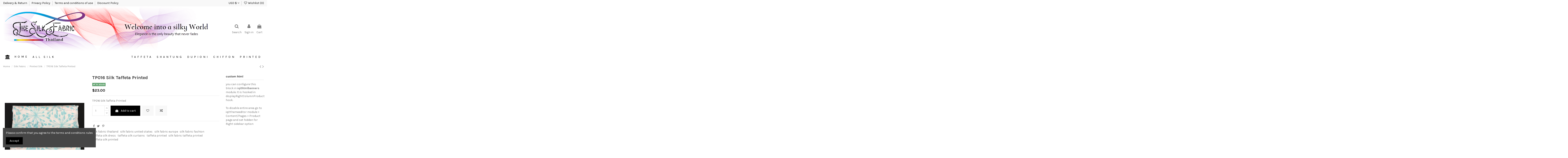

--- FILE ---
content_type: text/html; charset=utf-8
request_url: https://www.silkfabricthailand.com/index.php?id_product=1315&rewrite=TP016-Silk-Taffeta-Printed&controller=product
body_size: 31264
content:
<!doctype html>
<html lang="en">

<head>
    
        
  <meta charset="utf-8">


  <meta http-equiv="x-ua-compatible" content="ie=edge">



  


  
  



  <title>TP016 Silk Taffeta Printed</title>
  
    
  
  
    <link rel="preconnect" href="https://fonts.googleapis.com">
<link rel="preconnect" href="https://fonts.gstatic.com" crossorigin>

  
  <meta name="description" content="TP016 Silk Taffeta Printed">
  <meta name="keywords" content="taffeta printed,silk fabric taffeta printed,taffeta silk printed,silk fabric thailand,silk fabric united states,silk fabric europe,taffeta silk dress,taffeta silk curtains,silk fabric fashion">
    
      <link rel="canonical" href="https://www.silkfabricthailand.com/index.php?id_product=1315&amp;rewrite=TP016-Silk-Taffeta-Printed&amp;controller=product">
    

  
      

  
     <script type="application/ld+json">
 {
   "@context": "https://schema.org",
   "@type": "Organization",
   "name" : "Silk Fabric Thailand",
   "url" : "https://www.silkfabricthailand.com/index.php"
       ,"logo": {
       "@type": "ImageObject",
       "url":"https://www.silkfabricthailand.com/img/logo-1716740217.jpg"
     }
    }
</script>

<script type="application/ld+json">
  {
    "@context": "https://schema.org",
    "@type": "WebPage",
    "isPartOf": {
      "@type": "WebSite",
      "url":  "https://www.silkfabricthailand.com/index.php",
      "name": "Silk Fabric Thailand"
    },
    "name": "TP016 Silk Taffeta Printed",
    "url":  "https://www.silkfabricthailand.com/index.php?id_product=1315&amp;rewrite=TP016-Silk-Taffeta-Printed&amp;controller=product"
  }
</script>


  <script type="application/ld+json">
    {
      "@context": "https://schema.org",
      "@type": "BreadcrumbList",
      "itemListElement": [
                  {
            "@type": "ListItem",
            "position": 1,
            "name": "Home",
            "item": "https://www.silkfabricthailand.com/index.php"
          },              {
            "@type": "ListItem",
            "position": 2,
            "name": "Silk Fabric",
            "item": "https://www.silkfabricthailand.com/index.php?id_category=53&amp;controller=category"
          },              {
            "@type": "ListItem",
            "position": 3,
            "name": "Printed Silk",
            "item": "https://www.silkfabricthailand.com/index.php?id_category=8&amp;controller=category"
          },              {
            "@type": "ListItem",
            "position": 4,
            "name": "TP016 Silk Taffeta Printed",
            "item": "https://www.silkfabricthailand.com/index.php?id_product=1315&amp;rewrite=TP016-Silk-Taffeta-Printed&amp;controller=product"
          }          ]
    }
  </script>


  

  
        <script type="application/ld+json">
  {
    "@context": "https://schema.org/",
    "@type": "Product",
    "@id": "#product-snippet-id",
    "name": "TP016 Silk Taffeta Printed",
    "description": "TP016 Silk Taffeta Printed",
    "category": "Printed Silk",
    "image" :"https://www.silkfabricthailand.com/img/p/1/1/8/1/1181-home_default.jpg",    "sku": "1315",
    "mpn": "1315"
        ,
    "brand": {
      "@type": "Brand",
      "name": "Silk Fabric Thailand"
    }
            ,
    "weight": {
        "@context": "https://schema.org",
        "@type": "QuantitativeValue",
        "value": "0.100000",
        "unitCode": "kg"
    }
        ,
    "offers": {
      "@type": "Offer",
      "priceCurrency": "USD",
      "name": "TP016 Silk Taffeta Printed",
      "price": "23",
      "url": "https://www.silkfabricthailand.com/index.php?id_product=1315&amp;rewrite=TP016-Silk-Taffeta-Printed&amp;controller=product",
      "priceValidUntil": "2026-02-06",
              "image": ["https://www.silkfabricthailand.com/img/p/1/1/8/1/1181-thickbox_default.jpg"],
            "sku": "1315",
      "mpn": "1315",
                    "availability": "https://schema.org/InStock",
      "seller": {
        "@type": "Organization",
        "name": "Silk Fabric Thailand"
      }
    }
      }
</script>


  
    
  



    <meta property="og:type" content="product">
    <meta property="og:url" content="https://www.silkfabricthailand.com/index.php?id_product=1315&amp;rewrite=TP016-Silk-Taffeta-Printed&amp;controller=product">
    <meta property="og:title" content="TP016 Silk Taffeta Printed">
    <meta property="og:site_name" content="Silk Fabric Thailand">
    <meta property="og:description" content="TP016 Silk Taffeta Printed">
            <meta property="og:image" content="https://www.silkfabricthailand.com/img/p/1/1/8/1/1181-thickbox_default.jpg">
        <meta property="og:image:width" content="1100">
        <meta property="og:image:height" content="1422">
    




      <meta name="viewport" content="width=device-width, initial-scale=1">
  




  <link rel="icon" type="image/vnd.microsoft.icon" href="https://www.silkfabricthailand.com/img/favicon.ico?1716790083">
  <link rel="shortcut icon" type="image/x-icon" href="https://www.silkfabricthailand.com/img/favicon.ico?1716790083">
    




    <link rel="stylesheet" href="https://www.silkfabricthailand.com/themes/warehouse/assets/css/theme.css" type="text/css" media="all">
  <link rel="stylesheet" href="https://www.silkfabricthailand.com/modules/eicaptcha/views/css/eicaptcha.css" type="text/css" media="all">
  <link rel="stylesheet" href="https://www.silkfabricthailand.com/themes/warehouse/modules/productcomments/views/css/productcomments.css" type="text/css" media="all">
  <link rel="stylesheet" href="https://www.silkfabricthailand.com/modules/revsliderprestashop/public/assets/css/rs6.css" type="text/css" media="all">
  <link rel="stylesheet" href="https://www.silkfabricthailand.com/modules/iqitcountdown/views/css/front.css" type="text/css" media="all">
  <link rel="stylesheet" href="https://www.silkfabricthailand.com/modules/ets_promotion/views/css/front.css" type="text/css" media="all">
  <link rel="stylesheet" href="https://www.silkfabricthailand.com/js/jquery/plugins/fancybox/jquery.fancybox.css" type="text/css" media="all">
  <link rel="stylesheet" href="https://www.silkfabricthailand.com/modules/iqitcompare/views/css/front.css" type="text/css" media="all">
  <link rel="stylesheet" href="https://www.silkfabricthailand.com/modules/iqitcookielaw/views/css/front.css" type="text/css" media="all">
  <link rel="stylesheet" href="https://www.silkfabricthailand.com/modules/iqitelementor/views/css/frontend.min.css" type="text/css" media="all">
  <link rel="stylesheet" href="https://www.silkfabricthailand.com/modules/iqitmegamenu/views/css/front.css" type="text/css" media="all">
  <link rel="stylesheet" href="https://www.silkfabricthailand.com/modules/iqitreviews/views/css/front.css" type="text/css" media="all">
  <link rel="stylesheet" href="https://www.silkfabricthailand.com/modules/iqitsizecharts/views/css/front.css" type="text/css" media="all">
  <link rel="stylesheet" href="https://www.silkfabricthailand.com/modules/iqitthemeeditor/views/css/custom_s_1.css" type="text/css" media="all">
  <link rel="stylesheet" href="https://www.silkfabricthailand.com/modules/iqitwishlist/views/css/front.css" type="text/css" media="all">
  <link rel="stylesheet" href="https://www.silkfabricthailand.com/modules/iqitextendedproduct/views/css/front.css" type="text/css" media="all">
  <link rel="stylesheet" href="https://www.silkfabricthailand.com/themes/warehouse/modules/ph_simpleblog/views/css/ph_simpleblog-17.css" type="text/css" media="all">
  <link rel="stylesheet" href="https://www.silkfabricthailand.com/modules/ph_simpleblog/css/custom.css" type="text/css" media="all">
  <link rel="stylesheet" href="https://www.silkfabricthailand.com/modules/iqitsociallogin/views/css/front.css" type="text/css" media="all">
  <link rel="stylesheet" href="https://www.silkfabricthailand.com/modules/iqitcookielaw/views/css/custom_s_1.css" type="text/css" media="all">
  <link rel="stylesheet" href="https://www.silkfabricthailand.com/modules/iqitmegamenu/views/css/iqitmegamenu_s_1.css" type="text/css" media="all">
  <link rel="stylesheet" href="https://www.silkfabricthailand.com/themes/warehouse/assets/css/custom.css" type="text/css" media="all">




<link rel="preload" as="font"
      href="https://www.silkfabricthailand.com/themes/warehouse/assets/css/font-awesome/fonts/fontawesome-webfont.woff?v=4.7.0"
      type="font/woff" crossorigin="anonymous">
<link rel="preload" as="font"
      href="https://www.silkfabricthailand.com/themes/warehouse/assets/css/font-awesome/fonts/fontawesome-webfont.woff2?v=4.7.0"
      type="font/woff2" crossorigin="anonymous">


<link  rel="preload stylesheet"  as="style" href="https://www.silkfabricthailand.com/themes/warehouse/assets/css/font-awesome/css/font-awesome-preload.css"
       type="text/css" crossorigin="anonymous">





  

  <script>
        var elementorFrontendConfig = {"isEditMode":"","stretchedSectionContainer":"","instagramToken":false,"is_rtl":false,"ajax_csfr_token_url":"https:\/\/www.silkfabricthailand.com\/index.php?process=handleCsfrToken&ajax=1&fc=module&module=iqitelementor&controller=Actions"};
        var iqitTheme = {"rm_sticky":"0","rm_breakpoint":0,"op_preloader":"0","cart_style":"floating","cart_confirmation":"modal","h_layout":"3","f_fixed":"","f_layout":"1","h_absolute":"0","h_sticky":"menu","hw_width":"fullwidth","mm_content":"desktop","hm_submenu_width":"default","h_search_type":"full","pl_lazyload":true,"pl_infinity":false,"pl_rollover":true,"pl_crsl_autoplay":false,"pl_slider_ld":5,"pl_slider_d":4,"pl_slider_t":3,"pl_slider_p":2,"pp_thumbs":"bottom","pp_zoom":"inner","pp_image_layout":"carousel","pp_tabs":"tabh","pl_grid_qty":false};
        var iqitcompare = {"nbProducts":0};
        var iqitcountdown_days = "d.";
        var iqitextendedproduct = {"speed":"70","hook":"modal"};
        var iqitfdc_from = 0;
        var iqitmegamenu = {"sticky":"false","containerSelector":"#wrapper > .container"};
        var iqitreviews = [];
        var iqitwishlist = {"nbProducts":0};
        var prestashop = {"cart":{"products":[],"totals":{"total":{"type":"total","label":"Total","amount":0,"value":"$0.00"},"total_including_tax":{"type":"total","label":"Total (tax incl.)","amount":0,"value":"$0.00"},"total_excluding_tax":{"type":"total","label":"Total (tax excl.)","amount":0,"value":"$0.00"}},"subtotals":{"products":{"type":"products","label":"Subtotal","amount":0,"value":"$0.00"},"discounts":null,"shipping":{"type":"shipping","label":"Shipping","amount":0,"value":""},"tax":{"type":"tax","label":"Taxes","amount":0,"value":"$0.00"}},"products_count":0,"summary_string":"0 items","vouchers":{"allowed":1,"added":[]},"discounts":[],"minimalPurchase":0,"minimalPurchaseRequired":""},"currency":{"id":1,"name":"US Dollar","iso_code":"USD","iso_code_num":"840","sign":"$"},"customer":{"lastname":null,"firstname":null,"email":null,"birthday":null,"newsletter":null,"newsletter_date_add":null,"optin":null,"website":null,"company":null,"siret":null,"ape":null,"is_logged":false,"gender":{"type":null,"name":null},"addresses":[]},"country":{"id_zone":2,"id_currency":0,"call_prefix":1,"iso_code":"US","active":"1","contains_states":"1","need_identification_number":"0","need_zip_code":"1","zip_code_format":"NNNNN","display_tax_label":"0","name":"United States","id":21},"language":{"name":"English (English)","iso_code":"en","locale":"en-US","language_code":"en-us","active":"1","is_rtl":"0","date_format_lite":"m\/d\/Y","date_format_full":"m\/d\/Y H:i:s","id":1},"page":{"title":"","canonical":"https:\/\/www.silkfabricthailand.com\/index.php?id_product=1315&rewrite=TP016-Silk-Taffeta-Printed&controller=product","meta":{"title":"TP016 Silk Taffeta Printed","description":"TP016 Silk Taffeta Printed","keywords":"taffeta printed,silk fabric taffeta printed,taffeta silk printed,silk fabric thailand,silk fabric united states,silk fabric europe,taffeta silk dress,taffeta silk curtains,silk fabric fashion","robots":"index"},"page_name":"product","body_classes":{"lang-en":true,"lang-rtl":false,"country-US":true,"currency-USD":true,"layout-full-width":true,"page-product":true,"tax-display-disabled":true,"page-customer-account":false,"product-id-1315":true,"product-TP016 Silk Taffeta Printed":true,"product-id-category-8":true,"product-id-manufacturer-0":true,"product-id-supplier-0":true,"product-available-for-order":true},"admin_notifications":[],"password-policy":{"feedbacks":{"0":"Very weak","1":"Weak","2":"Average","3":"Strong","4":"Very strong","Straight rows of keys are easy to guess":"Straight rows of keys are easy to guess","Short keyboard patterns are easy to guess":"Short keyboard patterns are easy to guess","Use a longer keyboard pattern with more turns":"Use a longer keyboard pattern with more turns","Repeats like \"aaa\" are easy to guess":"Repeats like \"aaa\" are easy to guess","Repeats like \"abcabcabc\" are only slightly harder to guess than \"abc\"":"Repeats like \"abcabcabc\" are only slightly harder to guess than \"abc\"","Sequences like abc or 6543 are easy to guess":"Sequences like \"abc\" or \"6543\" are easy to guess.","Recent years are easy to guess":"Recent years are easy to guess","Dates are often easy to guess":"Dates are often easy to guess","This is a top-10 common password":"This is a top-10 common password","This is a top-100 common password":"This is a top-100 common password","This is a very common password":"This is a very common password","This is similar to a commonly used password":"This is similar to a commonly used password","A word by itself is easy to guess":"A word by itself is easy to guess","Names and surnames by themselves are easy to guess":"Names and surnames by themselves are easy to guess","Common names and surnames are easy to guess":"Common names and surnames are easy to guess","Use a few words, avoid common phrases":"Use a few words, avoid common phrases","No need for symbols, digits, or uppercase letters":"No need for symbols, digits, or uppercase letters","Avoid repeated words and characters":"Avoid repeated words and characters","Avoid sequences":"Avoid sequences","Avoid recent years":"Avoid recent years","Avoid years that are associated with you":"Avoid years that are associated with you","Avoid dates and years that are associated with you":"Avoid dates and years that are associated with you","Capitalization doesn't help very much":"Capitalization doesn't help very much","All-uppercase is almost as easy to guess as all-lowercase":"All-uppercase is almost as easy to guess as all-lowercase","Reversed words aren't much harder to guess":"Reversed words aren't much harder to guess","Predictable substitutions like '@' instead of 'a' don't help very much":"Predictable substitutions like \"@\" instead of \"a\" don't help very much.","Add another word or two. Uncommon words are better.":"Add another word or two. Uncommon words are better."}}},"shop":{"name":"Silk Fabric Thailand","logo":"https:\/\/www.silkfabricthailand.com\/img\/logo-1716740217.jpg","stores_icon":"https:\/\/www.silkfabricthailand.com\/img\/logo_stores.png","favicon":"https:\/\/www.silkfabricthailand.com\/img\/favicon.ico"},"core_js_public_path":"\/themes\/","urls":{"base_url":"https:\/\/www.silkfabricthailand.com\/","current_url":"https:\/\/www.silkfabricthailand.com\/index.php?id_product=1315&rewrite=TP016-Silk-Taffeta-Printed&controller=product","shop_domain_url":"https:\/\/www.silkfabricthailand.com","img_ps_url":"https:\/\/www.silkfabricthailand.com\/img\/","img_cat_url":"https:\/\/www.silkfabricthailand.com\/img\/c\/","img_lang_url":"https:\/\/www.silkfabricthailand.com\/img\/l\/","img_prod_url":"https:\/\/www.silkfabricthailand.com\/img\/p\/","img_manu_url":"https:\/\/www.silkfabricthailand.com\/img\/m\/","img_sup_url":"https:\/\/www.silkfabricthailand.com\/img\/su\/","img_ship_url":"https:\/\/www.silkfabricthailand.com\/img\/s\/","img_store_url":"https:\/\/www.silkfabricthailand.com\/img\/st\/","img_col_url":"https:\/\/www.silkfabricthailand.com\/img\/co\/","img_url":"https:\/\/www.silkfabricthailand.com\/themes\/warehouse\/assets\/img\/","css_url":"https:\/\/www.silkfabricthailand.com\/themes\/warehouse\/assets\/css\/","js_url":"https:\/\/www.silkfabricthailand.com\/themes\/warehouse\/assets\/js\/","pic_url":"https:\/\/www.silkfabricthailand.com\/upload\/","theme_assets":"https:\/\/www.silkfabricthailand.com\/themes\/warehouse\/assets\/","theme_dir":"https:\/\/www.silkfabricthailand.com\/homepages\/24\/d540009814\/htdocs\/clickandbuilds\/PrestaShop\/Silk_Fabric_Thailand\/themes\/warehouse\/","pages":{"address":"https:\/\/www.silkfabricthailand.com\/index.php?controller=address","addresses":"https:\/\/www.silkfabricthailand.com\/index.php?controller=addresses","authentication":"https:\/\/www.silkfabricthailand.com\/index.php?controller=authentication","manufacturer":"https:\/\/www.silkfabricthailand.com\/index.php?controller=manufacturer","cart":"https:\/\/www.silkfabricthailand.com\/index.php?controller=cart","category":"https:\/\/www.silkfabricthailand.com\/index.php?controller=category","cms":"https:\/\/www.silkfabricthailand.com\/index.php?controller=cms","contact":"https:\/\/www.silkfabricthailand.com\/index.php?controller=contact","discount":"https:\/\/www.silkfabricthailand.com\/index.php?controller=discount","guest_tracking":"https:\/\/www.silkfabricthailand.com\/index.php?controller=guest-tracking","history":"https:\/\/www.silkfabricthailand.com\/index.php?controller=history","identity":"https:\/\/www.silkfabricthailand.com\/index.php?controller=identity","index":"https:\/\/www.silkfabricthailand.com\/index.php","my_account":"https:\/\/www.silkfabricthailand.com\/index.php?controller=my-account","order_confirmation":"https:\/\/www.silkfabricthailand.com\/index.php?controller=order-confirmation","order_detail":"https:\/\/www.silkfabricthailand.com\/index.php?controller=order-detail","order_follow":"https:\/\/www.silkfabricthailand.com\/index.php?controller=order-follow","order":"https:\/\/www.silkfabricthailand.com\/index.php?controller=order","order_return":"https:\/\/www.silkfabricthailand.com\/index.php?controller=order-return","order_slip":"https:\/\/www.silkfabricthailand.com\/index.php?controller=order-slip","pagenotfound":"https:\/\/www.silkfabricthailand.com\/index.php?controller=pagenotfound","password":"https:\/\/www.silkfabricthailand.com\/index.php?controller=password","pdf_invoice":"https:\/\/www.silkfabricthailand.com\/index.php?controller=pdf-invoice","pdf_order_return":"https:\/\/www.silkfabricthailand.com\/index.php?controller=pdf-order-return","pdf_order_slip":"https:\/\/www.silkfabricthailand.com\/index.php?controller=pdf-order-slip","prices_drop":"https:\/\/www.silkfabricthailand.com\/index.php?controller=prices-drop","product":"https:\/\/www.silkfabricthailand.com\/index.php?controller=product","registration":"https:\/\/www.silkfabricthailand.com\/index.php?controller=registration","search":"https:\/\/www.silkfabricthailand.com\/index.php?controller=search","sitemap":"https:\/\/www.silkfabricthailand.com\/index.php?controller=sitemap","stores":"https:\/\/www.silkfabricthailand.com\/index.php?controller=stores","supplier":"https:\/\/www.silkfabricthailand.com\/index.php?controller=supplier","new_products":"https:\/\/www.silkfabricthailand.com\/index.php?controller=new-products","brands":"https:\/\/www.silkfabricthailand.com\/index.php?controller=manufacturer","register":"https:\/\/www.silkfabricthailand.com\/index.php?controller=registration","order_login":"https:\/\/www.silkfabricthailand.com\/index.php?controller=order&login=1"},"alternative_langs":[],"actions":{"logout":"https:\/\/www.silkfabricthailand.com\/index.php?mylogout="},"no_picture_image":{"bySize":{"small_default":{"url":"https:\/\/www.silkfabricthailand.com\/img\/p\/en-default-small_default.jpg","width":98,"height":127},"cart_default":{"url":"https:\/\/www.silkfabricthailand.com\/img\/p\/en-default-cart_default.jpg","width":125,"height":162},"home_default":{"url":"https:\/\/www.silkfabricthailand.com\/img\/p\/en-default-home_default.jpg","width":236,"height":305},"large_default":{"url":"https:\/\/www.silkfabricthailand.com\/img\/p\/en-default-large_default.jpg","width":381,"height":492},"medium_default":{"url":"https:\/\/www.silkfabricthailand.com\/img\/p\/en-default-medium_default.jpg","width":452,"height":584},"thickbox_default":{"url":"https:\/\/www.silkfabricthailand.com\/img\/p\/en-default-thickbox_default.jpg","width":1100,"height":1422}},"small":{"url":"https:\/\/www.silkfabricthailand.com\/img\/p\/en-default-small_default.jpg","width":98,"height":127},"medium":{"url":"https:\/\/www.silkfabricthailand.com\/img\/p\/en-default-large_default.jpg","width":381,"height":492},"large":{"url":"https:\/\/www.silkfabricthailand.com\/img\/p\/en-default-thickbox_default.jpg","width":1100,"height":1422},"legend":""}},"configuration":{"display_taxes_label":false,"display_prices_tax_incl":false,"is_catalog":false,"show_prices":true,"opt_in":{"partner":false},"quantity_discount":{"type":"discount","label":"Unit discount"},"voucher_enabled":1,"return_enabled":0},"field_required":[],"breadcrumb":{"links":[{"title":"Home","url":"https:\/\/www.silkfabricthailand.com\/index.php"},{"title":"Silk Fabric","url":"https:\/\/www.silkfabricthailand.com\/index.php?id_category=53&controller=category"},{"title":"Printed Silk","url":"https:\/\/www.silkfabricthailand.com\/index.php?id_category=8&controller=category"},{"title":"TP016 Silk Taffeta Printed","url":"https:\/\/www.silkfabricthailand.com\/index.php?id_product=1315&rewrite=TP016-Silk-Taffeta-Printed&controller=product"}],"count":4},"link":{"protocol_link":"https:\/\/","protocol_content":"https:\/\/"},"time":1769132170,"static_token":"76abcec688e830acbf8ef8fff4f44349","token":"07ce8c11dc7c99ff7537b5b663f23c30","debug":false};
        var prestashopFacebookAjaxController = "https:\/\/www.silkfabricthailand.com\/index.php?fc=module&module=ps_facebook&controller=Ajax";
        var psemailsubscription_subscription = "https:\/\/www.silkfabricthailand.com\/index.php?fc=module&module=ps_emailsubscription&controller=subscription";
      </script>



  <script async src="https://www.googletagmanager.com/gtag/js?id=G-SD1PZYGDX0"></script>
<script>
  window.dataLayer = window.dataLayer || [];
  function gtag(){dataLayer.push(arguments);}
  gtag('js', new Date());
  gtag(
    'config',
    'G-SD1PZYGDX0',
    {
      'debug_mode':false
                      }
  );
</script>

<script type="text/javascript">
            //Recaptcha CallBack Function
            var onloadCallback = function() {
                //Fix captcha box issue in ps 1.7.7
                if ( ! document.getElementById("captcha-box")){
                        var container = document.createElement("div");
                        container.setAttribute("id","captcha-box");
                        if ( null !== document.querySelector(".form-fields") ){
                             document.querySelector(".form-fields").appendChild(container);
                        }
                }
                if ( document.getElementById("captcha-box")){
                    grecaptcha.render("captcha-box", {"theme" : "light", "sitekey" : "6LdXuO0pAAAAAGQuNGwJEzMcrWJjxxqXUK2Md9AC"});
                } else {
                    console.warn("eicaptcha: unable to add captcha-box placeholder to display captcha ( not an error when form is submited sucessfully )");
                }
            };
            </script>


    
            <meta property="product:pretax_price:amount" content="23">
        <meta property="product:pretax_price:currency" content="USD">
        <meta property="product:price:amount" content="23">
        <meta property="product:price:currency" content="USD">
                <meta property="product:weight:value" content="0.100000">
        <meta property="product:weight:units" content="kg">
    
    

    </head>

<body id="product" class="lang-en country-us currency-usd layout-full-width page-product tax-display-disabled product-id-1315 product-tp016-silk-taffeta-printed product-id-category-8 product-id-manufacturer-0 product-id-supplier-0 product-available-for-order body-desktop-header-style-w-3">


    




    


<main id="main-page-content"  >
    
            

    <header id="header" class="desktop-header-style-w-3">
        
            
  <div class="header-banner">
    
  </div>




            <nav class="header-nav">
        <div class="container">
    
        <div class="row justify-content-between">
            <div class="col col-auto col-md left-nav">
                                            <div class="block-iqitlinksmanager block-iqitlinksmanager-2 block-links-inline d-inline-block">
            <ul>
                                                            <li>
                            <a
                                    href="https://www.silkfabricthailand.com/index.php?id_cms=1&amp;controller=cms"
                                    title="Our terms and conditions of delivery"                                                                >
                                Delivery &amp; Return
                            </a>
                        </li>
                                                                                <li>
                            <a
                                    href="https://www.silkfabricthailand.com/index.php?id_cms=2&amp;controller=cms"
                                    title="Privacy Policy and Legal notice"                                                                >
                                Privacy Policy
                            </a>
                        </li>
                                                                                <li>
                            <a
                                    href="https://www.silkfabricthailand.com/index.php?id_cms=3&amp;controller=cms"
                                    title="Our terms and conditions of use"                                                                >
                                Terms and conditions of use
                            </a>
                        </li>
                                                                                <li>
                            <a
                                    href="https://www.silkfabricthailand.com/index.php?id_cms=10&amp;controller=cms"
                                    title="All discounts are directly and automatically applied in the cart during check-out   Shipping fees and all other accessories fees are not included  in the discount policy"                                                                >
                                Discount Policy
                            </a>
                        </li>
                                                </ul>
        </div>
    
            </div>
            <div class="col col-auto center-nav text-center">
                
             </div>
            <div class="col col-auto col-md right-nav text-right">
                <div id="currency_selector" class="d-inline-block">
    <div class="currency-selector dropdown js-dropdown d-inline-block">
        <a class="expand-more" data-toggle="dropdown">USD  $ <i class="fa fa-angle-down" aria-hidden="true"></i></a>
        <div class="dropdown-menu">
            <ul>
                                    <li >
                        <a title="Australian Dollar" rel="nofollow" href="https://www.silkfabricthailand.com/index.php?id_product=1315&amp;rewrite=TP016-Silk-Taffeta-Printed&amp;controller=product&amp;SubmitCurrency=1&amp;id_currency=8"
                           class="dropdown-item">AUD  $</a>
                    </li>
                                    <li >
                        <a title="Canadian Dollar" rel="nofollow" href="https://www.silkfabricthailand.com/index.php?id_product=1315&amp;rewrite=TP016-Silk-Taffeta-Printed&amp;controller=product&amp;SubmitCurrency=1&amp;id_currency=10"
                           class="dropdown-item">CAD  $</a>
                    </li>
                                    <li >
                        <a title="Euro" rel="nofollow" href="https://www.silkfabricthailand.com/index.php?id_product=1315&amp;rewrite=TP016-Silk-Taffeta-Printed&amp;controller=product&amp;SubmitCurrency=1&amp;id_currency=3"
                           class="dropdown-item">EUR  €</a>
                    </li>
                                    <li >
                        <a title="Japanese Yen" rel="nofollow" href="https://www.silkfabricthailand.com/index.php?id_product=1315&amp;rewrite=TP016-Silk-Taffeta-Printed&amp;controller=product&amp;SubmitCurrency=1&amp;id_currency=4"
                           class="dropdown-item">JPY  ¥</a>
                    </li>
                                    <li >
                        <a title="South Korean Won" rel="nofollow" href="https://www.silkfabricthailand.com/index.php?id_product=1315&amp;rewrite=TP016-Silk-Taffeta-Printed&amp;controller=product&amp;SubmitCurrency=1&amp;id_currency=6"
                           class="dropdown-item">KRW  ₩</a>
                    </li>
                                    <li >
                        <a title="New Zealand Dollar" rel="nofollow" href="https://www.silkfabricthailand.com/index.php?id_product=1315&amp;rewrite=TP016-Silk-Taffeta-Printed&amp;controller=product&amp;SubmitCurrency=1&amp;id_currency=9"
                           class="dropdown-item">NZD  $</a>
                    </li>
                                    <li  class="current" >
                        <a title="US Dollar" rel="nofollow" href="https://www.silkfabricthailand.com/index.php?id_product=1315&amp;rewrite=TP016-Silk-Taffeta-Printed&amp;controller=product&amp;SubmitCurrency=1&amp;id_currency=1"
                           class="dropdown-item">USD  $</a>
                    </li>
                            </ul>
        </div>
    </div>
</div>

<div class="d-inline-block">
    <a href="//www.silkfabricthailand.com/index.php?fc=module&module=iqitwishlist&controller=view">
        <i class="fa fa-heart-o fa-fw" aria-hidden="true"></i> Wishlist (<span
                id="iqitwishlist-nb"></span>)
    </a>
</div>

             </div>
        </div>

                        </div>
            </nav>
        



<div id="desktop-header" class="desktop-header-style-3">
    
            
<div class="header-top">
    <div id="desktop-header-container" class="container">
        <div class="row align-items-center">
                            <div class="col col-auto col-header-left">
                    <div id="desktop_logo">
                        
  <a href="https://www.silkfabricthailand.com/index.php">
    <img class="logo img-fluid"
         src="https://www.silkfabricthailand.com/img/logo-1716740217.jpg"
                  alt="Silk Fabric Thailand"
         width="986"
         height="217"
    >
  </a>

                    </div>
                    
                </div>
                <div class="col col-header-center">
                                        
                </div>
                        <div class="col col-auto col-header-right">
                <div class="row no-gutters justify-content-end">
                                            <div id="header-search-btn" class="col col-auto header-btn-w header-search-btn-w">
    <a data-toggle="dropdown" id="header-search-btn-drop"  class="header-btn header-search-btn" data-display="static">
        <i class="fa fa-search fa-fw icon" aria-hidden="true"></i>
        <span class="title">Search</span>
    </a>
        <div class="dropdown-menu-custom  dropdown-menu">
        <div class="dropdown-content modal-backdrop fullscreen-search">
            
<!-- Block search module TOP -->
<div id="search_widget" class="search-widget" data-search-controller-url="https://www.silkfabricthailand.com/index.php?fc=module&amp;module=iqitsearch&amp;controller=searchiqit">
    <form method="get" action="https://www.silkfabricthailand.com/index.php?fc=module&amp;module=iqitsearch&amp;controller=searchiqit">
        <div class="input-group">
            <input type="text" name="s" value="" data-all-text="Show all results"
                   data-blog-text="Blog post"
                   data-product-text="Product"
                   data-brands-text="Brand"
                   autocomplete="off" autocorrect="off" autocapitalize="off" spellcheck="false"
                   placeholder="Search our catalog" class="form-control form-search-control" />
            <button type="submit" class="search-btn">
                <i class="fa fa-search"></i>
            </button>
        </div>
    </form>
</div>
<!-- /Block search module TOP -->

            <div id="fullscreen-search-backdrop"></div>
        </div>
    </div>
    </div>
                    
                    
                                            <div id="header-user-btn" class="col col-auto header-btn-w header-user-btn-w">
            <a href="https://www.silkfabricthailand.com/index.php?controller=authentication?back=https%3A%2F%2Fwww.silkfabricthailand.com%2Findex.php%3Fid_product%3D1315%26rewrite%3DTP016-Silk-Taffeta-Printed%26controller%3Dproduct"
           title="Log in to your customer account"
           rel="nofollow" class="header-btn header-user-btn">
            <i class="fa fa-user fa-fw icon" aria-hidden="true"></i>
            <span class="title">Sign in</span>
        </a>
    </div>









                                        

                    

                                            
                                                    <div id="ps-shoppingcart-wrapper" class="col col-auto">
    <div id="ps-shoppingcart"
         class="header-btn-w header-cart-btn-w ps-shoppingcart dropdown">
         <div id="blockcart" class="blockcart cart-preview"
         data-refresh-url="//www.silkfabricthailand.com/index.php?fc=module&amp;module=ps_shoppingcart&amp;controller=ajax">
        <a id="cart-toogle" class="cart-toogle header-btn header-cart-btn" data-toggle="dropdown" data-display="static">
            <i class="fa fa-shopping-bag fa-fw icon" aria-hidden="true"><span class="cart-products-count-btn  d-none">0</span></i>
            <span class="info-wrapper">
            <span class="title">Cart</span>
            <span class="cart-toggle-details">
            <span class="text-faded cart-separator"> / </span>
                            Empty
                        </span>
            </span>
        </a>
        <div id="_desktop_blockcart-content" class="dropdown-menu-custom dropdown-menu">
    <div id="blockcart-content" class="blockcart-content" >
        <div class="cart-title">
            <span class="modal-title">Shopping Cart</span>
            <button type="button" id="js-cart-close" class="close">
                <span>×</span>
            </button>
            <hr>
        </div>
                    <span class="no-items">There are no more items in your cart</span>
            </div>
</div> </div>




    </div>
</div>
                                                
                                    </div>
                
            </div>
            <div class="col-12">
                <div class="row">
                    
                </div>
            </div>
        </div>
    </div>
</div>
<div class="container iqit-megamenu-container"><div id="iqitmegamenu-wrapper" class="iqitmegamenu-wrapper iqitmegamenu-all">
	<div class="container container-iqitmegamenu">
		<div id="iqitmegamenu-horizontal" class="iqitmegamenu  clearfix" role="navigation">

						
			<nav id="cbp-hrmenu" class="cbp-hrmenu cbp-horizontal cbp-hrsub-narrow">
				<ul>
											<li id="cbp-hrmenu-tab-43"
							class="cbp-hrmenu-tab cbp-hrmenu-tab-43 ">
							<a href="https://www.silkfabricthailand.com/index.php" class="nav-link" 
										>
										

										<span class="cbp-tab-title"> <i
												class="icon fa fa-bank cbp-mainlink-icon"></i>
											HOME</span>
																			</a>
																</li>
												<li id="cbp-hrmenu-tab-49"
							class="cbp-hrmenu-tab cbp-hrmenu-tab-49 ">
							<a href="https://www.silkfabricthailand.com/index.php?id_category=53&amp;controller=category" class="nav-link" 
										>
										

										<span class="cbp-tab-title">
											ALL SILK</span>
																			</a>
																</li>
												<li id="cbp-hrmenu-tab-48"
							class="cbp-hrmenu-tab cbp-hrmenu-tab-48 pull-right cbp-pulled-right ">
							<a href="https://www.silkfabricthailand.com/index.php?id_category=8&amp;controller=category" class="nav-link" 
										>
										

										<span class="cbp-tab-title">
											PRINTED</span>
																			</a>
																</li>
												<li id="cbp-hrmenu-tab-44"
							class="cbp-hrmenu-tab cbp-hrmenu-tab-44 pull-right cbp-pulled-right ">
							<a href="https://www.silkfabricthailand.com/index.php?id_category=4&amp;controller=category" class="nav-link" 
										>
										

										<span class="cbp-tab-title">
											CHIFFON</span>
																			</a>
																</li>
												<li id="cbp-hrmenu-tab-46"
							class="cbp-hrmenu-tab cbp-hrmenu-tab-46 pull-right cbp-pulled-right ">
							<a href="https://www.silkfabricthailand.com/index.php?id_category=6&amp;controller=category" class="nav-link" 
										>
										

										<span class="cbp-tab-title">
											DUPIONI</span>
																			</a>
																</li>
												<li id="cbp-hrmenu-tab-47"
							class="cbp-hrmenu-tab cbp-hrmenu-tab-47 pull-right cbp-pulled-right ">
							<a href="https://www.silkfabricthailand.com/index.php?id_category=5&amp;controller=category" class="nav-link" 
										>
										

										<span class="cbp-tab-title">
											SHANTUNG</span>
																			</a>
																</li>
												<li id="cbp-hrmenu-tab-45"
							class="cbp-hrmenu-tab cbp-hrmenu-tab-45 pull-right cbp-pulled-right ">
							<a href="https://www.silkfabricthailand.com/index.php?id_category=7&amp;controller=category" class="nav-link" 
										>
										

										<span class="cbp-tab-title">
											TAFFETA</span>
																			</a>
																</li>
											</ul>
				</nav>
			</div>
		</div>
		<div id="sticky-cart-wrapper"></div>
	</div>

		<div id="_desktop_iqitmegamenu-mobile">
		<div id="iqitmegamenu-mobile"
			class="mobile-menu js-mobile-menu  h-100  d-flex flex-column">

			<div class="mm-panel__header  mobile-menu__header-wrapper px-2 py-2">
				<div class="mobile-menu__header js-mobile-menu__header">

					<button type="button" class="mobile-menu__back-btn js-mobile-menu__back-btn btn">
						<span aria-hidden="true" class="fa fa-angle-left  align-middle mr-4"></span>
						<span class="mobile-menu__title js-mobile-menu__title paragraph-p1 align-middle"></span>
					</button>
					
				</div>
				<button type="button" class="btn btn-icon mobile-menu__close js-mobile-menu__close" aria-label="Close"
					data-toggle="dropdown">
					<span aria-hidden="true" class="fa fa-times"></span>
				</button>
			</div>

			<div class="position-relative mobile-menu__content flex-grow-1 mx-c16 my-c24 ">
				<ul
					class="position-absolute h-100  w-100  m-0 mm-panel__scroller mobile-menu__scroller px-4 py-4">
					<li class="mobile-menu__above-content"></li>
						
		
																	<li
										class="d-flex align-items-center mobile-menu__tab mobile-menu__tab--id-43  js-mobile-menu__tab">
										<a class="flex-fill mobile-menu__link 
												
											 
																				" href="https://www.silkfabricthailand.com/index.php"  >
											 
												<i class="icon fa fa-bank mobile-menu__tab-icon"></i>
																						
											
											<span class="js-mobile-menu__tab-title">HOME</span>

																					</a>
										
										
																														</li>
																	<li
										class="d-flex align-items-center mobile-menu__tab mobile-menu__tab--id-49  js-mobile-menu__tab">
										<a class="flex-fill mobile-menu__link 
												
											 
																				" href="https://www.silkfabricthailand.com/index.php?id_category=53&amp;controller=category"  >
																						
											
											<span class="js-mobile-menu__tab-title">ALL SILK</span>

																					</a>
										
										
																														</li>
																	<li
										class="d-flex align-items-center mobile-menu__tab mobile-menu__tab--id-48  js-mobile-menu__tab">
										<a class="flex-fill mobile-menu__link 
												
											 
																				" href="https://www.silkfabricthailand.com/index.php?id_category=8&amp;controller=category"  >
																						
											
											<span class="js-mobile-menu__tab-title">PRINTED</span>

																					</a>
										
										
																														</li>
																	<li
										class="d-flex align-items-center mobile-menu__tab mobile-menu__tab--id-44  js-mobile-menu__tab">
										<a class="flex-fill mobile-menu__link 
												
											 
																				" href="https://www.silkfabricthailand.com/index.php?id_category=4&amp;controller=category"  >
																						
											
											<span class="js-mobile-menu__tab-title">CHIFFON</span>

																					</a>
										
										
																														</li>
																	<li
										class="d-flex align-items-center mobile-menu__tab mobile-menu__tab--id-46  js-mobile-menu__tab">
										<a class="flex-fill mobile-menu__link 
												
											 
																				" href="https://www.silkfabricthailand.com/index.php?id_category=6&amp;controller=category"  >
																						
											
											<span class="js-mobile-menu__tab-title">DUPIONI</span>

																					</a>
										
										
																														</li>
																	<li
										class="d-flex align-items-center mobile-menu__tab mobile-menu__tab--id-47  js-mobile-menu__tab">
										<a class="flex-fill mobile-menu__link 
												
											 
																				" href="https://www.silkfabricthailand.com/index.php?id_category=5&amp;controller=category"  >
																						
											
											<span class="js-mobile-menu__tab-title">SHANTUNG</span>

																					</a>
										
										
																														</li>
																	<li
										class="d-flex align-items-center mobile-menu__tab mobile-menu__tab--id-45  js-mobile-menu__tab">
										<a class="flex-fill mobile-menu__link 
												
											 
																				" href="https://www.silkfabricthailand.com/index.php?id_category=7&amp;controller=category"  >
																						
											
											<span class="js-mobile-menu__tab-title">TAFFETA</span>

																					</a>
										
										
																														</li>
																		<li class="mobile-menu__below-content"> </li>
				</ul>
			</div>

			<div class="js-top-menu-bottom mobile-menu__footer justify-content-between px-4 py-4">
				

			<div class="d-flex align-items-start mobile-menu__language-currency js-mobile-menu__language-currency">

			
									

<div class="mobile-menu__language-selector d-inline-block mr-4">
    English
    <div class="mobile-menu__language-currency-dropdown">
        <ul>
                                             </ul>
    </div>
</div>							

			
									
<div class="mobile-menu__currency-selector d-inline-block">
    USD     $    <div class="mobile-menu__language-currency-dropdown">
        <ul>
                             
                <li class="my-3"> 
                    <a title="Australian Dollar" rel="nofollow" href="https://www.silkfabricthailand.com/index.php?id_product=1315&amp;rewrite=TP016-Silk-Taffeta-Printed&amp;controller=product&amp;SubmitCurrency=1&amp;id_currency=8" class="text-reset">
                        AUD
                                                $                    </a>
                </li>
                                         
                <li class="my-3"> 
                    <a title="Canadian Dollar" rel="nofollow" href="https://www.silkfabricthailand.com/index.php?id_product=1315&amp;rewrite=TP016-Silk-Taffeta-Printed&amp;controller=product&amp;SubmitCurrency=1&amp;id_currency=10" class="text-reset">
                        CAD
                                                $                    </a>
                </li>
                                         
                <li class="my-3"> 
                    <a title="Euro" rel="nofollow" href="https://www.silkfabricthailand.com/index.php?id_product=1315&amp;rewrite=TP016-Silk-Taffeta-Printed&amp;controller=product&amp;SubmitCurrency=1&amp;id_currency=3" class="text-reset">
                        EUR
                                                €                    </a>
                </li>
                                         
                <li class="my-3"> 
                    <a title="Japanese Yen" rel="nofollow" href="https://www.silkfabricthailand.com/index.php?id_product=1315&amp;rewrite=TP016-Silk-Taffeta-Printed&amp;controller=product&amp;SubmitCurrency=1&amp;id_currency=4" class="text-reset">
                        JPY
                                                ¥                    </a>
                </li>
                                         
                <li class="my-3"> 
                    <a title="South Korean Won" rel="nofollow" href="https://www.silkfabricthailand.com/index.php?id_product=1315&amp;rewrite=TP016-Silk-Taffeta-Printed&amp;controller=product&amp;SubmitCurrency=1&amp;id_currency=6" class="text-reset">
                        KRW
                                                ₩                    </a>
                </li>
                                         
                <li class="my-3"> 
                    <a title="New Zealand Dollar" rel="nofollow" href="https://www.silkfabricthailand.com/index.php?id_product=1315&amp;rewrite=TP016-Silk-Taffeta-Printed&amp;controller=product&amp;SubmitCurrency=1&amp;id_currency=9" class="text-reset">
                        NZD
                                                $                    </a>
                </li>
                                                            </ul>
    </div>
</div>							

			</div>


			<div class="mobile-menu__user">
			<a href="https://www.silkfabricthailand.com/index.php?controller=my-account" class="text-reset"><i class="fa fa-user" aria-hidden="true"></i>
				
									Sign in
								
			</a>
			</div>


			</div>
		</div>
	</div></div>


    </div>



    <div id="mobile-header" class="mobile-header-style-3">
                    <div class="container">
    <div class="mobile-main-bar">
        <div class="col-mobile-logo text-center">
            
  <a href="https://www.silkfabricthailand.com/index.php">
    <img class="logo img-fluid"
         src="https://www.silkfabricthailand.com/img/logo-1716740217.jpg"
                  alt="Silk Fabric Thailand"
         width="986"
         height="217"
    >
  </a>

        </div>
    </div>
</div>
<div id="mobile-header-sticky">
    <div class="mobile-buttons-bar">
        <div class="container">
            <div class="row no-gutters align-items-center row-mobile-buttons">
                <div class="col  col-mobile-btn col-mobile-btn-menu text-center col-mobile-menu-push">
                    <a class="m-nav-btn js-m-nav-btn-menu"  data-toggle="dropdown" data-display="static"><i class="fa fa-bars" aria-hidden="true"></i>
                        <span>Menu</span></a>
                    <div id="mobile_menu_click_overlay"></div>
                    <div id="_mobile_iqitmegamenu-mobile" class="text-left dropdown-menu-custom dropdown-menu"></div>
                </div>
                <div id="mobile-btn-search" class="col col-mobile-btn col-mobile-btn-search text-center">
                    <a class="m-nav-btn" data-toggle="dropdown" data-display="static"><i class="fa fa-search" aria-hidden="true"></i>
                        <span>Search</span></a>
                    <div id="search-widget-mobile" class="dropdown-content dropdown-menu dropdown-mobile search-widget">
                        
                                                    
<!-- Block search module TOP -->
<form method="get" action="https://www.silkfabricthailand.com/index.php?fc=module&amp;module=iqitsearch&amp;controller=searchiqit">
    <div class="input-group">
        <input type="text" name="s" value=""
               placeholder="Search"
               data-all-text="Show all results"
               data-blog-text="Blog post"
               data-product-text="Product"
               data-brands-text="Brand"
               autocomplete="off" autocorrect="off" autocapitalize="off" spellcheck="false"
               class="form-control form-search-control">
        <button type="submit" class="search-btn">
            <i class="fa fa-search"></i>
        </button>
    </div>
</form>
<!-- /Block search module TOP -->

                                                
                    </div>


                </div>
                <div class="col col-mobile-btn col-mobile-btn-account text-center">
                    <a href="https://www.silkfabricthailand.com/index.php?controller=my-account" class="m-nav-btn"><i class="fa fa-user" aria-hidden="true"></i>
                        <span>     
                                                            Sign in
                                                        </span></a>
                </div>

                

                                <div class="col col-mobile-btn col-mobile-btn-cart ps-shoppingcart text-center dropdown">
                   <div id="mobile-cart-wrapper">
                    <a id="mobile-cart-toogle" class="m-nav-btn" data-display="static" data-toggle="dropdown"><i class="fa fa-shopping-bag mobile-bag-icon" aria-hidden="true"><span id="mobile-cart-products-count" class="cart-products-count cart-products-count-btn">
                                
                                                                    0
                                                                
                            </span></i>
                        <span>Cart</span></a>
                    <div id="_mobile_blockcart-content" class="dropdown-menu-custom dropdown-menu"></div>
                   </div>
                </div>
                            </div>
        </div>
    </div>
</div>            </div>



        
    </header>
    

    <section id="wrapper">
        
        
<div class="container">
<nav data-depth="4" class="breadcrumb">
                <div class="row align-items-center">
                <div class="col">
                    <ol>
                        
                            


                                 
                                                                            <li>
                                            <a href="https://www.silkfabricthailand.com/index.php"><span>Home</span></a>
                                        </li>
                                                                    

                            


                                 
                                                                            <li>
                                            <a href="https://www.silkfabricthailand.com/index.php?id_category=53&amp;controller=category"><span>Silk Fabric</span></a>
                                        </li>
                                                                    

                            


                                 
                                                                            <li>
                                            <a href="https://www.silkfabricthailand.com/index.php?id_category=8&amp;controller=category"><span>Printed Silk</span></a>
                                        </li>
                                                                    

                            


                                 
                                                                            <li>
                                            <span>TP016 Silk Taffeta Printed</span>
                                        </li>
                                                                    

                                                    
                    </ol>
                </div>
                <div class="col col-auto"> <div id="iqitproductsnav">
            <a href="https://www.silkfabricthailand.com/index.php?id_product=1830&amp;rewrite=TP531-Silk-Taffeta-Printed&amp;controller=product" title="Previous product">
           <i class="fa fa-angle-left" aria-hidden="true"></i>        </a>
                <a href="https://www.silkfabricthailand.com/index.php?id_product=1300&amp;rewrite=TP001-Silk-Taffeta-Printed&amp;controller=product" title="Next product">
             <i class="fa fa-angle-right" aria-hidden="true"></i>        </a>
    </div>


</div>
            </div>
            </nav>

</div>
        <div id="inner-wrapper" class="container">
            
            
                
   <aside id="notifications">
        
        
        
      
  </aside>
              

            

                
    <div id="content-wrapper" class="js-content-wrapper">
        
        
    <section id="main">
        <div id="product-preloader"><i class="fa fa-circle-o-notch fa-spin"></i></div>
        <div id="main-product-wrapper" class="product-container js-product-container">
        <meta content="https://www.silkfabricthailand.com/index.php?id_product=1315&amp;rewrite=TP016-Silk-Taffeta-Printed&amp;controller=product">


        <div class="row product-info-row">
            <div class="col-md-4 col-product-image">
                
                        

                            
                                    <div class="images-container js-images-container images-container-bottom">
                    
    <div class="product-cover">

        

    <ul class="product-flags js-product-flags">
            </ul>

        <div id="product-images-large" class="product-images-large swiper-container">
            <div class="swiper-wrapper">
            
                                                            <div class="product-lmage-large swiper-slide  js-thumb-selected">
                            <div class="easyzoom easyzoom-product">
                                <a href="https://www.silkfabricthailand.com/img/p/1/1/8/1/1181-thickbox_default.jpg" class="js-easyzoom-trigger" rel="nofollow"></a>
                            </div>
                            <a class="expander" data-toggle="modal" data-target="#product-modal"><span><i class="fa fa-expand" aria-hidden="true"></i></span></a>                            <picture>
                                                                                    <img
                                    data-src="https://www.silkfabricthailand.com/img/p/1/1/8/1/1181-large_default.jpg"
                                    data-image-large-src="https://www.silkfabricthailand.com/img/p/1/1/8/1/1181-thickbox_default.jpg" data-image-large-sources="{&quot;jpg&quot;:&quot;https:\/\/www.silkfabricthailand.com\/img\/p\/1\/1\/8\/1\/1181-thickbox_default.jpg&quot;}"                                    alt="Silk Taffeta Printed TP016"
                                    content="https://www.silkfabricthailand.com/img/p/1/1/8/1/1181-large_default.jpg"
                                    width="381"
                                    height="492"
                                    src="data:image/svg+xml,%3Csvg xmlns='http://www.w3.org/2000/svg' viewBox='0 0 381 492'%3E%3C/svg%3E"
                                    class="img-fluid swiper-lazy"
                            >
                            </picture>
                        </div>
                                                    
            </div>
            <div class="swiper-button-prev swiper-button-inner-prev swiper-button-arrow"></div>
            <div class="swiper-button-next swiper-button-inner-next swiper-button-arrow"></div>
        </div>
    </div>


            

        <div class="js-qv-mask mask">
        <div id="product-images-thumbs" class="product-images js-qv-product-images swiper-container swiper-cls-fix desktop-swiper-cls-fix-5 swiper-cls-row-fix-1 tablet-swiper-cls-fix-5 mobile-swiper-cls-fix-5 ">
            <div class="swiper-wrapper">
            
                           <div class="swiper-slide"> <div class="thumb-container js-thumb-container">
                    <picture>
                                                            <img
                            class="thumb js-thumb  selected js-thumb-selected  img-fluid swiper-lazy"
                            data-image-medium-src="https://www.silkfabricthailand.com/img/p/1/1/8/1/1181-medium_default.jpg"
                            data-image-large-src="https://www.silkfabricthailand.com/img/p/1/1/8/1/1181-thickbox_default.jpg" data-image-large-sources="{&quot;jpg&quot;:&quot;https:\/\/www.silkfabricthailand.com\/img\/p\/1\/1\/8\/1\/1181-thickbox_default.jpg&quot;}"                            src="data:image/svg+xml,%3Csvg xmlns='http://www.w3.org/2000/svg' viewBox='0 0 452 584'%3E%3C/svg%3E"
                            data-src="https://www.silkfabricthailand.com/img/p/1/1/8/1/1181-medium_default.jpg"
                                                            alt="Silk Taffeta Printed TP016"
                                title="Silk Taffeta Printed TP016"
                                                        title="Silk Taffeta Printed TP016"
                            width="452"
                            height="584"
                    >
                    </picture>
                </div> </div>
                        
            </div>
            <div class="swiper-button-prev swiper-button-inner-prev swiper-button-arrow"></div>
            <div class="swiper-button-next swiper-button-inner-next swiper-button-arrow"></div>
        </div>
    </div>
    
            </div>




                            

                            
                                <div class="after-cover-tumbnails text-center">    








</div>
                            

                            
                                <div class="after-cover-tumbnails2 mt-4"></div>
                            
                        
                
            </div>

            <div class="col-md-6 col-product-info">
                <div id="col-product-info">
                
                    <div class="product_header_container clearfix">

                        
                                                                                                                

                        
                        <h1 class="h1 page-title"><span>TP016 Silk Taffeta Printed</span></h1>
                    
                        
                                                                                                                                            

                        
                            



                        

                                                    
                                


    <div class="product-prices js-product-prices">

        
                    


                            
                                    <span id="product-availability"
                          class="js-product-availability badge  badge-success product-available">
                                        <i class="fa fa-check rtl-no-flip" aria-hidden="true"></i>
                                                     In stock
                                  </span>
                            
        

        
            <div class="">

                <div>
                    <span class="current-price"><span class="product-price current-price-value" content="23">
                                                                                      $23.00
                                                    </span></span>
                                    </div>

                
                                    
            </div>
        

        
                    

        
                    

        
                    

        

            <div class="tax-shipping-delivery-label">
                                
                
                                                                                                            </div>

        
            </div>






                            
                                            </div>
                

                <div class="product-information">
                    
                        <div id="product-description-short-1315"
                              class="rte-content product-description">TP016 Silk Taffeta Printed</div>
                    

                    
                    <div class="product-actions js-product-actions">
                        
                            <form action="https://www.silkfabricthailand.com/index.php?controller=cart" method="post" id="add-to-cart-or-refresh">
                                <input type="hidden" name="token" value="76abcec688e830acbf8ef8fff4f44349">
                                <input type="hidden" name="id_product" value="1315"
                                       id="product_page_product_id">
                                <input type="hidden" name="id_customization" value="0" id="product_customization_id" class="js-product-customization-id">

                                
                                    
                                    <div class="product-variants js-product-variants">

    </div>




                                

                                
                                                                    

                                
                                
                                    <div class="product-add-to-cart pt-3 js-product-add-to-cart">

            
            <div class="row extra-small-gutters product-quantity ">
                <div class="col col-12 col-sm-auto col-add-qty">
                    <div class="qty ">
                        <input
                                type="number"
                                name="qty"
                                id="quantity_wanted"
                                inputmode="numeric"
                                pattern="[0-9]*"
                                                                    value="1"
                                    min="1"
                                                                class="input-group "
                        >
                    </div>
                </div>
                <div class="col col-12 col-sm-auto col-add-btn ">
                    <div class="add">
                        <button
                                class="btn btn-primary btn-lg add-to-cart"
                                data-button-action="add-to-cart"
                                type="submit"
                                                        >
                            <i class="fa fa-shopping-bag fa-fw bag-icon" aria-hidden="true"></i>
                            <i class="fa fa-circle-o-notch fa-spin fa-fw spinner-icon" aria-hidden="true"></i>
                            Add to cart
                        </button>

                    </div>
                </div>
                    <div class="col col-sm-auto col-add-wishlist">
        <button type="button" data-toggle="tooltip" data-placement="top"  title="Add to wishlist"
           class="btn btn-secondary btn-lg btn-iconic btn-iqitwishlist-add js-iqitwishlist-add" data-animation="false" id="iqit-wishlist-product-btn"
           data-id-product="1315"
           data-id-product-attribute="0"
           data-token="76abcec688e830acbf8ef8fff4f44349"
           data-url="//www.silkfabricthailand.com/index.php?fc=module&module=iqitwishlist&controller=actions">
            <i class="fa fa-heart-o not-added" aria-hidden="true"></i> <i class="fa fa-heart added"
                                                                          aria-hidden="true"></i>
        </button>
    </div>
    <div class="col col-sm-auto col-add-compare">
        <button type="button" data-toggle="tooltip" data-placement="top" title="Add to compare"
           class="btn btn-secondary btn-lg btn-iconic btn-iqitcompare-add js-iqitcompare-add" data-animation="false" id="iqit-compare-product-btn"
           data-id-product="1315"
           data-url="//www.silkfabricthailand.com/index.php?fc=module&module=iqitcompare&controller=actions">
            <i class="fa fa-random not-added" aria-hidden="true"></i><i class="fa fa-check added"
                                                                        aria-hidden="true"></i>
        </button>
    </div>

            </div>
            
        

        
            <p class="product-minimal-quantity js-product-minimal-quantity">
                            </p>
        
    
</div>
                                

                                
                                    <section class="product-discounts js-product-discounts mb-3">
</section>


                                

                                
                            </form>
                            
                                <div class="product-additional-info js-product-additional-info">
  

      <div class="social-sharing">
      <ul>
                  <li class="facebook">
            <a href="https://www.facebook.com/sharer.php?u=https%3A%2F%2Fwww.silkfabricthailand.com%2Findex.php%3Fid_product%3D1315%26rewrite%3DTP016-Silk-Taffeta-Printed%26controller%3Dproduct" title="Share" target="_blank" rel="nofollow noopener noreferrer">
                              <i class="fa fa-facebook" aria-hidden="true"></i>
                          </a>
          </li>
                  <li class="twitter">
            <a href="https://twitter.com/intent/tweet?text=TP016+Silk+Taffeta+Printed https%3A%2F%2Fwww.silkfabricthailand.com%2Findex.php%3Fid_product%3D1315%26rewrite%3DTP016-Silk-Taffeta-Printed%26controller%3Dproduct" title="Tweet" target="_blank" rel="nofollow noopener noreferrer">
                              <i class="fa fa-twitter" aria-hidden="true"></i>
                          </a>
          </li>
                  <li class="pinterest">
            <a href="https://www.pinterest.com/pin/create/button/?media=https%3A%2F%2Fwww.silkfabricthailand.com%2Fimg%2Fp%2F1%2F1%2F8%2F1%2F1181.jpg&amp;url=https%3A%2F%2Fwww.silkfabricthailand.com%2Findex.php%3Fid_product%3D1315%26rewrite%3DTP016-Silk-Taffeta-Printed%26controller%3Dproduct" title="Pinterest" target="_blank" rel="nofollow noopener noreferrer">
                              <i class="fa fa-pinterest-p" aria-hidden="true"></i>
                          </a>
          </li>
              </ul>
    </div>
  


    <div class="iqitproducttags">
        <ul>
                            <li><a href="//www.silkfabricthailand.com/index.php?s=silk%2Bfabric%2Bthailand&fc=module&module=iqitsearch&controller=searchiqit" class="tag tag-default">silk fabric thailand</a>
                </li>
                            <li><a href="//www.silkfabricthailand.com/index.php?s=silk%2Bfabric%2Bunited%2Bstates&fc=module&module=iqitsearch&controller=searchiqit" class="tag tag-default">silk fabric united states</a>
                </li>
                            <li><a href="//www.silkfabricthailand.com/index.php?s=silk%2Bfabric%2Beurope&fc=module&module=iqitsearch&controller=searchiqit" class="tag tag-default">silk fabric europe</a>
                </li>
                            <li><a href="//www.silkfabricthailand.com/index.php?s=silk%2Bfabric%2Bfashion&fc=module&module=iqitsearch&controller=searchiqit" class="tag tag-default">silk fabric fashion</a>
                </li>
                            <li><a href="//www.silkfabricthailand.com/index.php?s=taffeta%2Bsilk%2Bdress&fc=module&module=iqitsearch&controller=searchiqit" class="tag tag-default">taffeta silk dress</a>
                </li>
                            <li><a href="//www.silkfabricthailand.com/index.php?s=taffeta%2Bsilk%2Bcurtains&fc=module&module=iqitsearch&controller=searchiqit" class="tag tag-default">taffeta silk curtains</a>
                </li>
                            <li><a href="//www.silkfabricthailand.com/index.php?s=taffeta%2Bprinted&fc=module&module=iqitsearch&controller=searchiqit" class="tag tag-default">taffeta printed</a>
                </li>
                            <li><a href="//www.silkfabricthailand.com/index.php?s=silk%2Bfabric%2Btaffeta%2Bprinted&fc=module&module=iqitsearch&controller=searchiqit" class="tag tag-default">silk fabric taffeta printed</a>
                </li>
                            <li><a href="//www.silkfabricthailand.com/index.php?s=taffeta%2Bsilk%2Bprinted&fc=module&module=iqitsearch&controller=searchiqit" class="tag tag-default">taffeta silk printed</a>
                </li>
                    </ul>
    </div>

</div>
                            
                        

                        
                            
                        

                        
                    </div>
                </div>
                </div>
            </div>

                        <div class="col-md-2 sidebar product-sidebar">

                                    
                                            
                

                
          <div id="iqithtmlandbanners-block-1"  class="col col-md block block-toggle block-iqithtmlandbanners-html js-block-toggle">
        <h5 class="block-title"><span>custom html</span></h5>
        <div class="block-content rte-content">
            you can configure this block in <strong>iqithtmlbanners</strong> module. It is hooked in displayRightColumnProduct hook. <br><br>
                 To disable entire area go to iqitthemeeditor module > Content/Pages > Product page and set hidden for Right sidebar option
        </div>
    </div>


  


            </div>
            
        </div>

            

                                    

    <div class="tabs product-tabs">
    <a name="products-tab-anchor" id="products-tab-anchor"> &nbsp;</a>
        <ul id="product-infos-tabs" class="nav nav-tabs">
                                        
                                            
                <li class="nav-item">
                    <a class="nav-link active" data-toggle="tab"
                       href="#description">
                        Description
                    </a>
                </li>
                        <li class="nav-item  empty-product-details" id="product-details-tab-nav">
                <a class="nav-link" data-toggle="tab"
                   href="#product-details-tab">
                    Product Details
                </a>
            </li>
            
            
            
                            <li class="nav-item">
                    <a  data-toggle="tab"
                       href="#extra-0"
                                                                                            id="iqit-reviews-tab"
                                                                                                            class="nav-link "
                                                                                                                data-iqitextra="iqit-reviews-tab"
                                                                                    > <span class="iqitreviews-title float-left">Reviews</span> <span class="iqitreviews-nb">(0)</span></a>
                </li>
                    </ul>


        <div id="product-infos-tabs-content"  class="tab-content">
                        <div class="tab-pane in active" id="description">
                
                    <div class="product-description">
                        <div class="rte-content"><div>Taffeta is a crisp, smooth, plain woven fabric made from 100% pure silk.<div>The word is Persian in origin and means "twisted woven".</div><div><br /><b>Model:</b> TP016 Silk Taffeta Printed<br /><b>Length:</b> 1 yard (90 cm)
<br /><b>Width:</b> 40 inches (1 m)
<br /><b>Composition:</b> 100% Silk Printed</div><div>

<br /><div>Printed Silk taffeta is considered to be a "high-end" fabric. It is also widely used to make: Bed curtains, Cushion covers, Bed sheets, Bed skirts, Bed spreads, Chair upholstery, Costume, Craftssuitable for use in interior decoration for curtains or wallcoverings. 
It yields a more starched-like type of cloth that holds its shape better than many other fabrics.</div><div><b>
<br />If you buy more than 1 yard, it will come in 1 continuos piece uncut.</b></div></div></div></div>
                                                    
                                            </div>
                
            </div>
                        <div class="tab-pane "
                 id="product-details-tab"
            >

                
                    <div id="product-details" data-product="{&quot;id_shop_default&quot;:1,&quot;id_manufacturer&quot;:0,&quot;id_supplier&quot;:0,&quot;reference&quot;:&quot;&quot;,&quot;is_virtual&quot;:&quot;0&quot;,&quot;delivery_in_stock&quot;:&quot;&quot;,&quot;delivery_out_stock&quot;:&quot;&quot;,&quot;id_category_default&quot;:8,&quot;on_sale&quot;:&quot;0&quot;,&quot;online_only&quot;:&quot;0&quot;,&quot;ecotax&quot;:0,&quot;minimal_quantity&quot;:1,&quot;low_stock_threshold&quot;:20,&quot;low_stock_alert&quot;:&quot;1&quot;,&quot;price&quot;:&quot;$23.00&quot;,&quot;unity&quot;:&quot;&quot;,&quot;unit_price&quot;:&quot;&quot;,&quot;unit_price_ratio&quot;:0,&quot;additional_shipping_cost&quot;:&quot;0.000000&quot;,&quot;customizable&quot;:0,&quot;text_fields&quot;:0,&quot;uploadable_files&quot;:0,&quot;active&quot;:&quot;1&quot;,&quot;redirect_type&quot;:&quot;default&quot;,&quot;id_type_redirected&quot;:0,&quot;available_for_order&quot;:&quot;1&quot;,&quot;available_date&quot;:&quot;0000-00-00&quot;,&quot;show_condition&quot;:&quot;0&quot;,&quot;condition&quot;:&quot;new&quot;,&quot;show_price&quot;:&quot;1&quot;,&quot;indexed&quot;:&quot;1&quot;,&quot;visibility&quot;:&quot;both&quot;,&quot;cache_default_attribute&quot;:0,&quot;advanced_stock_management&quot;:&quot;0&quot;,&quot;date_add&quot;:&quot;2024-05-25 02:31:17&quot;,&quot;date_upd&quot;:&quot;2024-05-25 02:31:17&quot;,&quot;pack_stock_type&quot;:3,&quot;meta_description&quot;:&quot;TP016 Silk Taffeta Printed&quot;,&quot;meta_keywords&quot;:&quot;taffeta printed,silk fabric taffeta printed,taffeta silk printed,silk fabric thailand,silk fabric united states,silk fabric europe,taffeta silk dress,taffeta silk curtains,silk fabric fashion&quot;,&quot;meta_title&quot;:&quot;TP016 Silk Taffeta Printed&quot;,&quot;link_rewrite&quot;:&quot;TP016-Silk-Taffeta-Printed&quot;,&quot;name&quot;:&quot;TP016 Silk Taffeta Printed&quot;,&quot;description&quot;:&quot;&lt;div&gt;Taffeta is a crisp, smooth, plain woven fabric made from 100% pure silk.&lt;div&gt;The word is Persian in origin and means \&quot;twisted woven\&quot;.&lt;\/div&gt;&lt;div&gt;&lt;br \/&gt;&lt;b&gt;Model:&lt;\/b&gt; TP016 Silk Taffeta Printed&lt;br \/&gt;&lt;b&gt;Length:&lt;\/b&gt; 1 yard (90 cm)\n&lt;br \/&gt;&lt;b&gt;Width:&lt;\/b&gt; 40 inches (1 m)\n&lt;br \/&gt;&lt;b&gt;Composition:&lt;\/b&gt; 100% Silk Printed&lt;\/div&gt;&lt;div&gt;\n\n&lt;br \/&gt;&lt;div&gt;Printed Silk taffeta is considered to be a \&quot;high-end\&quot; fabric. It is also widely used to make: Bed curtains, Cushion covers, Bed sheets, Bed skirts, Bed spreads, Chair upholstery, Costume, Craftssuitable for use in interior decoration for curtains or wallcoverings. \nIt yields a more starched-like type of cloth that holds its shape better than many other fabrics.&lt;\/div&gt;&lt;div&gt;&lt;b&gt;\n&lt;br \/&gt;If you buy more than 1 yard, it will come in 1 continuos piece uncut.&lt;\/b&gt;&lt;\/div&gt;&lt;\/div&gt;&lt;\/div&gt;&quot;,&quot;description_short&quot;:&quot;TP016 Silk Taffeta Printed&quot;,&quot;available_now&quot;:&quot;In stock&quot;,&quot;available_later&quot;:&quot;&quot;,&quot;id&quot;:1315,&quot;id_product&quot;:1315,&quot;out_of_stock&quot;:2,&quot;new&quot;:0,&quot;id_product_attribute&quot;:0,&quot;quantity_wanted&quot;:1,&quot;extraContent&quot;:[{&quot;title&quot;:&quot;&lt;span class=\&quot;iqitreviews-title float-left\&quot;&gt;Reviews&lt;\/span&gt; &lt;span class=\&quot;iqitreviews-nb\&quot;&gt;(0)&lt;\/span&gt;&quot;,&quot;content&quot;:&quot;\n&lt;div id=\&quot;iqit-reviews\&quot; class=\&quot;mt-3\&quot;&gt;\n\n    &lt;div id=\&quot;iqit-reviews-top\&quot;&gt;\n        &lt;div class=\&quot;row justify-content-between align-items-center\&quot;&gt;\n\n            &lt;div class=\&quot;col mb-3\&quot;&gt;\n                            &lt;div id=\&quot;iqitreviews-snippet\&quot;&gt;No reviews&lt;\/div&gt;\n                    &lt;\/div&gt;\n\n        \n    &lt;\/div&gt; &lt;!-- \/ .row --&gt;\n&lt;\/div&gt;&lt;!-- \/ #iqit-reviews-top --&gt;\n\n\n&lt;div class=\&quot;col-xs-12 alert alert-success hidden-xs-up\&quot;\n     id=\&quot;iqitreviews-productreview-form-success-alert\&quot;&gt;\n&lt;\/div&gt;\n\n\n\n\n\n&lt;\/div&gt;\n\n&quot;,&quot;attr&quot;:{&quot;id&quot;:&quot;iqit-reviews-tab&quot;,&quot;class&quot;:&quot;&quot;,&quot;data-iqitextra&quot;:&quot;iqit-reviews-tab&quot;},&quot;moduleName&quot;:&quot;iqitreviews&quot;}],&quot;allow_oosp&quot;:0,&quot;category&quot;:&quot;printed-silk&quot;,&quot;category_name&quot;:&quot;Printed Silk&quot;,&quot;link&quot;:&quot;https:\/\/www.silkfabricthailand.com\/index.php?id_product=1315&amp;rewrite=TP016-Silk-Taffeta-Printed&amp;controller=product&quot;,&quot;manufacturer_name&quot;:null,&quot;attribute_price&quot;:0,&quot;price_tax_exc&quot;:23,&quot;price_without_reduction&quot;:23,&quot;reduction&quot;:0,&quot;specific_prices&quot;:[],&quot;quantity&quot;:600,&quot;quantity_all_versions&quot;:600,&quot;id_image&quot;:&quot;en-default&quot;,&quot;features&quot;:[],&quot;attachments&quot;:[],&quot;virtual&quot;:0,&quot;pack&quot;:0,&quot;packItems&quot;:[],&quot;nopackprice&quot;:0,&quot;customization_required&quot;:false,&quot;rate&quot;:0,&quot;tax_name&quot;:&quot;&quot;,&quot;ecotax_rate&quot;:0,&quot;customizations&quot;:{&quot;fields&quot;:[]},&quot;id_customization&quot;:0,&quot;is_customizable&quot;:false,&quot;show_quantities&quot;:true,&quot;quantity_label&quot;:&quot;Items&quot;,&quot;quantity_discounts&quot;:[],&quot;customer_group_discount&quot;:0,&quot;images&quot;:[{&quot;cover&quot;:1,&quot;id_image&quot;:1181,&quot;legend&quot;:&quot;Silk Taffeta Printed TP016&quot;,&quot;position&quot;:1,&quot;bySize&quot;:{&quot;small_default&quot;:{&quot;url&quot;:&quot;https:\/\/www.silkfabricthailand.com\/img\/p\/1\/1\/8\/1\/1181-small_default.jpg&quot;,&quot;width&quot;:98,&quot;height&quot;:127,&quot;sources&quot;:{&quot;jpg&quot;:&quot;https:\/\/www.silkfabricthailand.com\/img\/p\/1\/1\/8\/1\/1181-small_default.jpg&quot;}},&quot;cart_default&quot;:{&quot;url&quot;:&quot;https:\/\/www.silkfabricthailand.com\/img\/p\/1\/1\/8\/1\/1181-cart_default.jpg&quot;,&quot;width&quot;:125,&quot;height&quot;:162,&quot;sources&quot;:{&quot;jpg&quot;:&quot;https:\/\/www.silkfabricthailand.com\/img\/p\/1\/1\/8\/1\/1181-cart_default.jpg&quot;}},&quot;home_default&quot;:{&quot;url&quot;:&quot;https:\/\/www.silkfabricthailand.com\/img\/p\/1\/1\/8\/1\/1181-home_default.jpg&quot;,&quot;width&quot;:236,&quot;height&quot;:305,&quot;sources&quot;:{&quot;jpg&quot;:&quot;https:\/\/www.silkfabricthailand.com\/img\/p\/1\/1\/8\/1\/1181-home_default.jpg&quot;}},&quot;large_default&quot;:{&quot;url&quot;:&quot;https:\/\/www.silkfabricthailand.com\/img\/p\/1\/1\/8\/1\/1181-large_default.jpg&quot;,&quot;width&quot;:381,&quot;height&quot;:492,&quot;sources&quot;:{&quot;jpg&quot;:&quot;https:\/\/www.silkfabricthailand.com\/img\/p\/1\/1\/8\/1\/1181-large_default.jpg&quot;}},&quot;medium_default&quot;:{&quot;url&quot;:&quot;https:\/\/www.silkfabricthailand.com\/img\/p\/1\/1\/8\/1\/1181-medium_default.jpg&quot;,&quot;width&quot;:452,&quot;height&quot;:584,&quot;sources&quot;:{&quot;jpg&quot;:&quot;https:\/\/www.silkfabricthailand.com\/img\/p\/1\/1\/8\/1\/1181-medium_default.jpg&quot;}},&quot;thickbox_default&quot;:{&quot;url&quot;:&quot;https:\/\/www.silkfabricthailand.com\/img\/p\/1\/1\/8\/1\/1181-thickbox_default.jpg&quot;,&quot;width&quot;:1100,&quot;height&quot;:1422,&quot;sources&quot;:{&quot;jpg&quot;:&quot;https:\/\/www.silkfabricthailand.com\/img\/p\/1\/1\/8\/1\/1181-thickbox_default.jpg&quot;}}},&quot;small&quot;:{&quot;url&quot;:&quot;https:\/\/www.silkfabricthailand.com\/img\/p\/1\/1\/8\/1\/1181-small_default.jpg&quot;,&quot;width&quot;:98,&quot;height&quot;:127,&quot;sources&quot;:{&quot;jpg&quot;:&quot;https:\/\/www.silkfabricthailand.com\/img\/p\/1\/1\/8\/1\/1181-small_default.jpg&quot;}},&quot;medium&quot;:{&quot;url&quot;:&quot;https:\/\/www.silkfabricthailand.com\/img\/p\/1\/1\/8\/1\/1181-large_default.jpg&quot;,&quot;width&quot;:381,&quot;height&quot;:492,&quot;sources&quot;:{&quot;jpg&quot;:&quot;https:\/\/www.silkfabricthailand.com\/img\/p\/1\/1\/8\/1\/1181-large_default.jpg&quot;}},&quot;large&quot;:{&quot;url&quot;:&quot;https:\/\/www.silkfabricthailand.com\/img\/p\/1\/1\/8\/1\/1181-thickbox_default.jpg&quot;,&quot;width&quot;:1100,&quot;height&quot;:1422,&quot;sources&quot;:{&quot;jpg&quot;:&quot;https:\/\/www.silkfabricthailand.com\/img\/p\/1\/1\/8\/1\/1181-thickbox_default.jpg&quot;}},&quot;associatedVariants&quot;:[]}],&quot;cover&quot;:{&quot;cover&quot;:1,&quot;id_image&quot;:1181,&quot;legend&quot;:&quot;Silk Taffeta Printed TP016&quot;,&quot;position&quot;:1,&quot;bySize&quot;:{&quot;small_default&quot;:{&quot;url&quot;:&quot;https:\/\/www.silkfabricthailand.com\/img\/p\/1\/1\/8\/1\/1181-small_default.jpg&quot;,&quot;width&quot;:98,&quot;height&quot;:127,&quot;sources&quot;:{&quot;jpg&quot;:&quot;https:\/\/www.silkfabricthailand.com\/img\/p\/1\/1\/8\/1\/1181-small_default.jpg&quot;}},&quot;cart_default&quot;:{&quot;url&quot;:&quot;https:\/\/www.silkfabricthailand.com\/img\/p\/1\/1\/8\/1\/1181-cart_default.jpg&quot;,&quot;width&quot;:125,&quot;height&quot;:162,&quot;sources&quot;:{&quot;jpg&quot;:&quot;https:\/\/www.silkfabricthailand.com\/img\/p\/1\/1\/8\/1\/1181-cart_default.jpg&quot;}},&quot;home_default&quot;:{&quot;url&quot;:&quot;https:\/\/www.silkfabricthailand.com\/img\/p\/1\/1\/8\/1\/1181-home_default.jpg&quot;,&quot;width&quot;:236,&quot;height&quot;:305,&quot;sources&quot;:{&quot;jpg&quot;:&quot;https:\/\/www.silkfabricthailand.com\/img\/p\/1\/1\/8\/1\/1181-home_default.jpg&quot;}},&quot;large_default&quot;:{&quot;url&quot;:&quot;https:\/\/www.silkfabricthailand.com\/img\/p\/1\/1\/8\/1\/1181-large_default.jpg&quot;,&quot;width&quot;:381,&quot;height&quot;:492,&quot;sources&quot;:{&quot;jpg&quot;:&quot;https:\/\/www.silkfabricthailand.com\/img\/p\/1\/1\/8\/1\/1181-large_default.jpg&quot;}},&quot;medium_default&quot;:{&quot;url&quot;:&quot;https:\/\/www.silkfabricthailand.com\/img\/p\/1\/1\/8\/1\/1181-medium_default.jpg&quot;,&quot;width&quot;:452,&quot;height&quot;:584,&quot;sources&quot;:{&quot;jpg&quot;:&quot;https:\/\/www.silkfabricthailand.com\/img\/p\/1\/1\/8\/1\/1181-medium_default.jpg&quot;}},&quot;thickbox_default&quot;:{&quot;url&quot;:&quot;https:\/\/www.silkfabricthailand.com\/img\/p\/1\/1\/8\/1\/1181-thickbox_default.jpg&quot;,&quot;width&quot;:1100,&quot;height&quot;:1422,&quot;sources&quot;:{&quot;jpg&quot;:&quot;https:\/\/www.silkfabricthailand.com\/img\/p\/1\/1\/8\/1\/1181-thickbox_default.jpg&quot;}}},&quot;small&quot;:{&quot;url&quot;:&quot;https:\/\/www.silkfabricthailand.com\/img\/p\/1\/1\/8\/1\/1181-small_default.jpg&quot;,&quot;width&quot;:98,&quot;height&quot;:127,&quot;sources&quot;:{&quot;jpg&quot;:&quot;https:\/\/www.silkfabricthailand.com\/img\/p\/1\/1\/8\/1\/1181-small_default.jpg&quot;}},&quot;medium&quot;:{&quot;url&quot;:&quot;https:\/\/www.silkfabricthailand.com\/img\/p\/1\/1\/8\/1\/1181-large_default.jpg&quot;,&quot;width&quot;:381,&quot;height&quot;:492,&quot;sources&quot;:{&quot;jpg&quot;:&quot;https:\/\/www.silkfabricthailand.com\/img\/p\/1\/1\/8\/1\/1181-large_default.jpg&quot;}},&quot;large&quot;:{&quot;url&quot;:&quot;https:\/\/www.silkfabricthailand.com\/img\/p\/1\/1\/8\/1\/1181-thickbox_default.jpg&quot;,&quot;width&quot;:1100,&quot;height&quot;:1422,&quot;sources&quot;:{&quot;jpg&quot;:&quot;https:\/\/www.silkfabricthailand.com\/img\/p\/1\/1\/8\/1\/1181-thickbox_default.jpg&quot;}},&quot;associatedVariants&quot;:[]},&quot;has_discount&quot;:false,&quot;discount_type&quot;:null,&quot;discount_percentage&quot;:null,&quot;discount_percentage_absolute&quot;:null,&quot;discount_amount&quot;:null,&quot;discount_amount_to_display&quot;:null,&quot;price_amount&quot;:23,&quot;unit_price_full&quot;:&quot;&quot;,&quot;show_availability&quot;:true,&quot;availability_message&quot;:&quot;In stock&quot;,&quot;availability_date&quot;:null,&quot;availability&quot;:&quot;available&quot;}" class="clearfix js-product-details">

    







                


            <div class="product-quantities">
            <label class="label">In stock</label>
            <span data-stock="600" data-allow-oosp="0">600 Items</span>
        </div>
    


    


    


    


    <div class="product-out-of-stock">
        
    </div>

</div>



                

            </div>

            
                            

            
            

                        <div
                                                id="extra-0"
                                                                class="tab-pane  in  "
                                                                                        data-iqitextra="iqit-reviews-tab"
                                                



            >
            
<div id="iqit-reviews" class="mt-3">

    <div id="iqit-reviews-top">
        <div class="row justify-content-between align-items-center">

            <div class="col mb-3">
                            <div id="iqitreviews-snippet">No reviews</div>
                    </div>

        
    </div> <!-- / .row -->
</div><!-- / #iqit-reviews-top -->


<div class="col-xs-12 alert alert-success hidden-xs-up"
     id="iqitreviews-productreview-form-success-alert">
</div>





</div>


        </div>
            </div>
    </div>

    <div class="iqit-accordion" id="product-infos-accordion-mobile" role="tablist" aria-multiselectable="true"></div>

                    

            

        </div>
        
                    
                            
        

        
            <script type="text/javascript">
  var productCommentUpdatePostErrorMessage = 'Sorry, your review appreciation cannot be sent.';
  var productCommentAbuseReportErrorMessage = 'Sorry, your abuse report cannot be sent.';
</script>

<div class="block block-section">
  <div id="product-comments-list-header">
    <div class="comments-nb section-title">
      <span>Comments (0)</span>
    </div>
    <div class="block-content">
            </div>
  </div>
</div>

<div id="empty-product-comment" class="product-comment-list-item">
      No customer reviews for the moment.
  </div>
<div class="row">
  <div class="col-md-12 col-sm-12"
       id="product-comments-list"
       data-list-comments-url="https://www.silkfabricthailand.com/index.php?id_product=1315&fc=module&module=productcomments&controller=ListComments"
       data-update-comment-usefulness-url="https://www.silkfabricthailand.com/index.php?fc=module&module=productcomments&controller=UpdateCommentUsefulness"
       data-report-comment-url="https://www.silkfabricthailand.com/index.php?fc=module&module=productcomments&controller=ReportComment"
       data-comment-item-prototype="&lt;div class=&quot;product-comment-list-item row&quot; data-product-comment-id=&quot;@COMMENT_ID@&quot; data-product-id=&quot;@PRODUCT_ID@&quot;&gt;
  &lt;div class=&quot;col-md-3 col-sm-3 comment-infos&quot;&gt;
    &lt;div class=&quot;grade-stars&quot; data-grade=&quot;@COMMENT_GRADE@&quot;&gt;&lt;/div&gt;
    &lt;div class=&quot;comment-date&quot;&gt;
      @COMMENT_DATE@
    &lt;/div&gt;
    &lt;div class=&quot;comment-author&quot;&gt;
      By @CUSTOMER_NAME@
    &lt;/div&gt;
  &lt;/div&gt;

  &lt;div class=&quot;col-md-9 col-sm-9 comment-content&quot;&gt;
    &lt;h4&gt;@COMMENT_TITLE@&lt;/h4&gt;
    &lt;p&gt;@COMMENT_COMMENT@&lt;/p&gt;
    &lt;div class=&quot;comment-buttons btn-group&quot;&gt;
              &lt;a class=&quot;useful-review&quot;&gt;
          &lt;i class=&quot;fa fa-thumbs-up thumb_up&quot; aria-hidden=&quot;true&quot;&gt;&lt;/i&gt;
          &lt;span class=&quot;useful-review-value&quot;&gt;@COMMENT_USEFUL_ADVICES@&lt;/span&gt;
        &lt;/a&gt;
        &lt;a class=&quot;not-useful-review&quot;&gt;
        &lt;i class=&quot;fa fa-thumbs-down thumb_down&quot; aria-hidden=&quot;true&quot;&gt;&lt;/i&gt;
     
          &lt;span class=&quot;not-useful-review-value&quot;&gt;@COMMENT_NOT_USEFUL_ADVICES@&lt;/span&gt;
        &lt;/a&gt;
            &lt;a class=&quot;report-abuse&quot; title=&quot;Report abuse&quot;&gt;
      &lt;i class=&quot;fa fa-flag&quot; aria-hidden=&quot;true&quot;&gt;&lt;/i&gt;
      &lt;/a&gt;
    &lt;/div&gt;
  &lt;/div&gt;
&lt;/div&gt;
">
  </div>
</div>
<div class="row">
  <div class="col-md-12 col-sm-12" id="product-comments-list-footer">
    <div id="product-comments-list-pagination"></div>
      </div>
</div>


<script type="text/javascript">
  document.addEventListener("DOMContentLoaded", function() {
    const alertModal = $('#update-comment-usefulness-post-error');
    alertModal.on('hidden.bs.modal', function () {
      alertModal.modal('hide');
    });
  });
</script>

<div id="update-comment-usefulness-post-error" class="modal fade product-comment-modal" role="dialog" aria-hidden="true">
  <div class="modal-dialog" role="document">
    <div class="modal-content">
      <div class="modal-header">
        <h2>
          <i class="material-icons error" data-icon="error"></i>
          Your review appreciation cannot be sent
        </h2>
      </div>
      <div class="modal-body">
        <div class="row">
          <div class="col-md-12  col-sm-12" id="update-comment-usefulness-post-error-message">
            
          </div>
        </div>
        <div class="row">
          <div class="col-md-12  col-sm-12 post-comment-buttons">
            <button type="button" class="btn btn-primary btn-comment btn-comment-huge" data-dismiss="modal" aria-label="OK">
              OK
            </button>
          </div>
        </div>
      </div>
    </div>
  </div>
</div>


<script type="text/javascript">
  document.addEventListener("DOMContentLoaded", function() {
    const confirmModal = $('#report-comment-confirmation');
    confirmModal.on('hidden.bs.modal', function () {
      confirmModal.modal('hide');
      confirmModal.trigger('modal:confirm', false);
    });

    $('.confirm-button', confirmModal).click(function() {
      confirmModal.trigger('modal:confirm', true);
    });
    $('.refuse-button', confirmModal).click(function() {
      confirmModal.trigger('modal:confirm', false);
    });
  });
</script>

<div id="report-comment-confirmation" class="modal fade product-comment-modal" role="dialog" aria-hidden="true">
  <div class="modal-dialog" role="document">
    <div class="modal-content">
      <div class="modal-header">
        <h2>
          <i class="material-icons feedback" data-icon="feedback"></i>
          Report comment
        </h2>
      </div>
      <div class="modal-body">
        <div class="row">
          <div class="col-md-12  col-sm-12" id="report-comment-confirmation-message">
            Are you sure that you want to report this comment?
          </div>
        </div>
        <div class="row">
          <div class="col-md-12  col-sm-12 post-comment-buttons">
            <button type="button" class="btn btn-secondary btn-comment-inverse btn-comment-huge refuse-button" data-dismiss="modal" aria-label="No">
              No
            </button>
            <button type="button" class="btn btn-primary btn-comment btn-comment-huge confirm-button" data-dismiss="modal" aria-label="Yes">
              Yes
            </button>
          </div>
        </div>
      </div>
    </div>
  </div>
</div>


<script type="text/javascript">
  document.addEventListener("DOMContentLoaded", function() {
    const alertModal = $('#report-comment-posted');
    alertModal.on('hidden.bs.modal', function () {
      alertModal.modal('hide');
    });
  });
</script>

<div id="report-comment-posted" class="modal fade product-comment-modal" role="dialog" aria-hidden="true">
  <div class="modal-dialog" role="document">
    <div class="modal-content">
      <div class="modal-header">
        <h2>
          <i class="material-icons check_circle" data-icon="check_circle"></i>
          Report sent
        </h2>
      </div>
      <div class="modal-body">
        <div class="row">
          <div class="col-md-12  col-sm-12" id="report-comment-posted-message">
            Your report has been submitted and will be considered by a moderator.
          </div>
        </div>
        <div class="row">
          <div class="col-md-12  col-sm-12 post-comment-buttons">
            <button type="button" class="btn btn-primary btn-comment btn-comment-huge" data-dismiss="modal" aria-label="OK">
              OK
            </button>
          </div>
        </div>
      </div>
    </div>
  </div>
</div>


<script type="text/javascript">
  document.addEventListener("DOMContentLoaded", function() {
    const alertModal = $('#report-comment-post-error');
    alertModal.on('hidden.bs.modal', function () {
      alertModal.modal('hide');
    });
  });
</script>

<div id="report-comment-post-error" class="modal fade product-comment-modal" role="dialog" aria-hidden="true">
  <div class="modal-dialog" role="document">
    <div class="modal-content">
      <div class="modal-header">
        <h2>
          <i class="material-icons error" data-icon="error"></i>
          Your report cannot be sent
        </h2>
      </div>
      <div class="modal-body">
        <div class="row">
          <div class="col-md-12  col-sm-12" id="report-comment-post-error-message">
            
          </div>
        </div>
        <div class="row">
          <div class="col-md-12  col-sm-12 post-comment-buttons">
            <button type="button" class="btn btn-primary btn-comment btn-comment-huge" data-dismiss="modal" aria-label="OK">
              OK
            </button>
          </div>
        </div>
      </div>
    </div>
  </div>
</div>

<script type="text/javascript">
  var productCommentPostErrorMessage = 'Sorry, your review cannot be posted.';
</script>

<div id="post-product-comment-modal" class="modal fade product-comment-modal" role="dialog" aria-hidden="true">
  <div class="modal-dialog" role="document">
    <div class="modal-content">
      <div class="modal-header">
        <h2>Write your review</h2>
        <button type="button" class="close" data-dismiss="modal" aria-label="Close">
          <span aria-hidden="true">&times;</span>
        </button>
      </div>
      <div class="modal-body">
        <form id="post-product-comment-form" action="https://www.silkfabricthailand.com/index.php?id_product=1315&fc=module&module=productcomments&controller=PostComment" method="POST">
          <div class="row">
            <div class="col-md-2 col-sm-2">
                              
                  <ul class="product-flags">
                                      </ul>
                

                
                  <div class="product-cover">
                                          <img class="js-qv-product-cover" src="https://www.silkfabricthailand.com/img/p/1/1/8/1/1181-medium_default.jpg" alt="Silk Taffeta Printed TP016" title="Silk Taffeta Printed TP016" style="width:100%;" itemprop="image">
                                      </div>
                
                          </div>
            <div class="col-md-4 col-sm-4">
              <h3>TP016 Silk Taffeta Printed</h3>
              
                <div itemprop="description">TP016 Silk Taffeta Printed</div>
              
            </div>
            <div class="col-md-6 col-sm-6">
                              <ul id="criterions_list">
                                      <li>
                      <div class="criterion-rating">
                        <label>Quality:</label>
                        <div
                          class="grade-stars"
                          data-grade="3"
                          data-input="criterion[1]">
                        </div>
                      </div>
                    </li>
                                  </ul>
                          </div>
          </div>

          <div class="row">
                          <div class="col-md-8 col-sm-8">
                <label class="form-label" for="comment_title">Title<sup class="required">*</sup></label>
                <input name="comment_title" type="text" value=""/>
              </div>
              <div class="col-md-4 col-sm-4">
                <label class="form-label" for="customer_name">Your name<sup class="required">*</sup></label>
                <input name="customer_name" type="text" value=""/>
              </div>
                      </div>

          <div class="row">
            <div class="col-md-12 col-sm-12">
              <label class="form-label" for="comment_content">Review<sup class="required">*</sup></label>
            </div>
          </div>
          <div class="row">
            <div class="col-md-12 col-sm-12">
              <textarea name="comment_content"></textarea>
            </div>
          </div>

          <div class="row">
            <div class="col-md-12 col-sm-12">
              
            </div>
          </div>

          <div class="row">
            <div class="col-md-6 col-sm-6">
              <p class="required"><sup>*</sup> Required fields</p>
            </div>
            <div class="col-md-6 col-sm-6 post-comment-buttons">
              <button type="button" class="btn btn-comment-inverse btn-comment-big" data-dismiss="modal" aria-label="Cancel">
                Cancel
              </button>
              <button type="submit" class="btn btn-primary btn-comment btn-comment-big">
                Send
              </button>
            </div>
          </div>
        </form>
      </div>
    </div>
  </div>
</div>

  
<script type="text/javascript">
  document.addEventListener("DOMContentLoaded", function() {
    const alertModal = $('#product-comment-posted-modal');
    alertModal.on('hidden.bs.modal', function () {
      alertModal.modal('hide');
    });
  });
</script>

<div id="product-comment-posted-modal" class="modal fade product-comment-modal" role="dialog" aria-hidden="true">
  <div class="modal-dialog" role="document">
    <div class="modal-content">
      <div class="modal-header">
        <h2>
          <i class="material-icons check_circle" data-icon="check_circle"></i>
          Review sent
        </h2>
      </div>
      <div class="modal-body">
        <div class="row">
          <div class="col-md-12  col-sm-12" id="product-comment-posted-modal-message">
            Your comment has been submitted and will be available once approved by a moderator.
          </div>
        </div>
        <div class="row">
          <div class="col-md-12  col-sm-12 post-comment-buttons">
            <button type="button" class="btn btn-primary btn-comment btn-comment-huge" data-dismiss="modal" aria-label="OK">
              OK
            </button>
          </div>
        </div>
      </div>
    </div>
  </div>
</div>


<script type="text/javascript">
  document.addEventListener("DOMContentLoaded", function() {
    const alertModal = $('#product-comment-post-error');
    alertModal.on('hidden.bs.modal', function () {
      alertModal.modal('hide');
    });
  });
</script>

<div id="product-comment-post-error" class="modal fade product-comment-modal" role="dialog" aria-hidden="true">
  <div class="modal-dialog" role="document">
    <div class="modal-content">
      <div class="modal-header">
        <h2>
          <i class="material-icons error" data-icon="error"></i>
          Your review cannot be sent
        </h2>
      </div>
      <div class="modal-body">
        <div class="row">
          <div class="col-md-12  col-sm-12" id="product-comment-post-error-message">
            
          </div>
        </div>
        <div class="row">
          <div class="col-md-12  col-sm-12 post-comment-buttons">
            <button type="button" class="btn btn-primary btn-comment btn-comment-huge" data-dismiss="modal" aria-label="OK">
              OK
            </button>
          </div>
        </div>
      </div>
    </div>
  </div>
</div>

<section class="category-products block block-section">
  <h4 class="section-title"><span>           16 other products in the same category:
      </span>
  </h4>

  <div class="block-content swiper-container-wrapper">
    <div class="products products-grid swiper-container swiper-default-carousel">
      <div class="swiper-wrapper">
                  <div class="swiper-slide"> 
    <div class="js-product-miniature-wrapper js-product-miniature-wrapper-1768 product-carousel ">
        <article
                class="product-miniature product-miniature-default product-miniature-grid product-miniature-layout-1 js-product-miniature"
                data-id-product="1768"
                data-id-product-attribute="0"

        >

                    
    
    <div class="thumbnail-container">
        <a href="https://www.silkfabricthailand.com/index.php?id_product=1768&amp;rewrite=TP469-Silk-Taffeta-Printed&amp;controller=product" class="thumbnail product-thumbnail">

                            <picture>
                                                <img
                                                    data-src="https://www.silkfabricthailand.com/img/p/1/6/3/4/1634-home_default.jpg"
                            src="data:image/svg+xml,%3Csvg%20xmlns='http://www.w3.org/2000/svg'%20viewBox='0%200%20236%20305'%3E%3C/svg%3E"
                                                alt="Silk Taffeta Printed TP469"
                        data-full-size-image-url="https://www.silkfabricthailand.com/img/p/1/6/3/4/1634-thickbox_default.jpg"
                        width="236"
                        height="305"
                        class="img-fluid swiper-lazy lazy-product-image product-thumbnail-first  "
                >
                </picture>
                                                                                                                                                                
        </a>

        
            <ul class="product-flags js-product-flags">
                            </ul>
        

                
            <div class="product-functional-buttons product-functional-buttons-bottom">
                <div class="product-functional-buttons-links">
                    <a href="#" class="btn-iqitwishlist-add js-iqitwishlist-add"  data-id-product="1768" data-id-product-attribute="0" data-token="76abcec688e830acbf8ef8fff4f44349"
   data-url="//www.silkfabricthailand.com/index.php?fc=module&module=iqitwishlist&controller=actions" data-toggle="tooltip" title="Add to wishlist">
    <i class="fa fa-heart-o not-added" aria-hidden="true"></i> <i class="fa fa-heart added" aria-hidden="true"></i>
</a>
<a href="#" class="btn-iqitcompare-add js-iqitcompare-add"  data-id-product="1768"
   data-url="//www.silkfabricthailand.com/index.php?fc=module&module=iqitcompare&controller=actions" data-toggle="tooltip" title="Compare">
    <i class="fa fa-random" aria-hidden="true"></i>
</a>

                    
                        <a class="js-quick-view-iqit" href="#" data-link-action="quickview" data-toggle="tooltip"
                           title="Quick view">
                            <i class="fa fa-eye" aria-hidden="true"></i></a>
                    
                </div>
            </div>
        
        
                
            <div class="product-availability d-block">
                
                    <span
                            class="badge  badge-success product-available mt-2">
                                        <i class="fa fa-check rtl-no-flip" aria-hidden="true"></i>
                                                     In stock
                                  </span>
                
            </div>
        
        
    </div>





<div class="product-description">
    
                    <div class="product-category-name text-muted">Printed Silk</div>    

    
        <h2 class="h3 product-title">
            <a href="https://www.silkfabricthailand.com/index.php?id_product=1768&amp;rewrite=TP469-Silk-Taffeta-Printed&amp;controller=product">TP469 Silk Taffeta Printed</a>
        </h2>
    

    
            

    
            

    
        







    

    
                    <div class="product-price-and-shipping">
                
                <a href="https://www.silkfabricthailand.com/index.php?id_product=1768&amp;rewrite=TP469-Silk-Taffeta-Printed&amp;controller=product"> <span  class="product-price" content="23" aria-label="Price">
                                                                            $23.00
                                            </span></a>
                                
                
                
            </div>
            



    
            

    
        <div class="product-description-short text-muted">
            <a href="https://www.silkfabricthailand.com/index.php?id_product=1768&amp;rewrite=TP469-Silk-Taffeta-Printed&amp;controller=product">TP469 Silk Taffeta Printed</a>
        </div>
    


    
        <div class="product-add-cart js-product-add-cart-1768-0" >

                
            <form action="https://www.silkfabricthailand.com/index.php?controller=cart" method="post">

            <input type="hidden" name="id_product" value="1768">

           
                <input type="hidden" name="token" value="76abcec688e830acbf8ef8fff4f44349">
                <input type="hidden" name="id_product_attribute" value="0">
            <div class="input-group-add-cart">
                <input
                        type="number"
                        name="qty"
                        value="1"
                        class="form-control input-qty"
                        min="1"
                        max="600"                >

                <button
                        class="btn btn-product-list add-to-cart"
                        data-button-action="add-to-cart"
                        type="submit"
                                        ><i class="fa fa-shopping-bag fa-fw bag-icon"
                    aria-hidden="true"></i> <i class="fa fa-circle-o-notch fa-spin fa-fw spinner-icon" aria-hidden="true"></i> Add to cart
                </button>
            </div>
        </form>
    </div>    

    
        
    

</div>
        
        
        

            
        </article>
    </div>

</div>
                  <div class="swiper-slide"> 
    <div class="js-product-miniature-wrapper js-product-miniature-wrapper-1715 product-carousel ">
        <article
                class="product-miniature product-miniature-default product-miniature-grid product-miniature-layout-1 js-product-miniature"
                data-id-product="1715"
                data-id-product-attribute="0"

        >

                    
    
    <div class="thumbnail-container">
        <a href="https://www.silkfabricthailand.com/index.php?id_product=1715&amp;rewrite=TP416-Silk-Taffeta-Printed&amp;controller=product" class="thumbnail product-thumbnail">

                            <picture>
                                                <img
                                                    data-src="https://www.silkfabricthailand.com/img/p/1/5/8/1/1581-home_default.jpg"
                            src="data:image/svg+xml,%3Csvg%20xmlns='http://www.w3.org/2000/svg'%20viewBox='0%200%20236%20305'%3E%3C/svg%3E"
                                                alt="Silk Taffeta Printed TP416"
                        data-full-size-image-url="https://www.silkfabricthailand.com/img/p/1/5/8/1/1581-thickbox_default.jpg"
                        width="236"
                        height="305"
                        class="img-fluid swiper-lazy lazy-product-image product-thumbnail-first  "
                >
                </picture>
                                                                                                                                                                
        </a>

        
            <ul class="product-flags js-product-flags">
                            </ul>
        

                
            <div class="product-functional-buttons product-functional-buttons-bottom">
                <div class="product-functional-buttons-links">
                    <a href="#" class="btn-iqitwishlist-add js-iqitwishlist-add"  data-id-product="1715" data-id-product-attribute="0" data-token="76abcec688e830acbf8ef8fff4f44349"
   data-url="//www.silkfabricthailand.com/index.php?fc=module&module=iqitwishlist&controller=actions" data-toggle="tooltip" title="Add to wishlist">
    <i class="fa fa-heart-o not-added" aria-hidden="true"></i> <i class="fa fa-heart added" aria-hidden="true"></i>
</a>
<a href="#" class="btn-iqitcompare-add js-iqitcompare-add"  data-id-product="1715"
   data-url="//www.silkfabricthailand.com/index.php?fc=module&module=iqitcompare&controller=actions" data-toggle="tooltip" title="Compare">
    <i class="fa fa-random" aria-hidden="true"></i>
</a>

                    
                        <a class="js-quick-view-iqit" href="#" data-link-action="quickview" data-toggle="tooltip"
                           title="Quick view">
                            <i class="fa fa-eye" aria-hidden="true"></i></a>
                    
                </div>
            </div>
        
        
                
            <div class="product-availability d-block">
                
                    <span
                            class="badge  badge-success product-available mt-2">
                                        <i class="fa fa-check rtl-no-flip" aria-hidden="true"></i>
                                                     In stock
                                  </span>
                
            </div>
        
        
    </div>





<div class="product-description">
    
                    <div class="product-category-name text-muted">Printed Silk</div>    

    
        <h2 class="h3 product-title">
            <a href="https://www.silkfabricthailand.com/index.php?id_product=1715&amp;rewrite=TP416-Silk-Taffeta-Printed&amp;controller=product">TP416 Silk Taffeta Printed</a>
        </h2>
    

    
            

    
            

    
        







    

    
                    <div class="product-price-and-shipping">
                
                <a href="https://www.silkfabricthailand.com/index.php?id_product=1715&amp;rewrite=TP416-Silk-Taffeta-Printed&amp;controller=product"> <span  class="product-price" content="23" aria-label="Price">
                                                                            $23.00
                                            </span></a>
                                
                
                
            </div>
            



    
            

    
        <div class="product-description-short text-muted">
            <a href="https://www.silkfabricthailand.com/index.php?id_product=1715&amp;rewrite=TP416-Silk-Taffeta-Printed&amp;controller=product">TP416 Silk Taffeta Printed</a>
        </div>
    


    
        <div class="product-add-cart js-product-add-cart-1715-0" >

                
            <form action="https://www.silkfabricthailand.com/index.php?controller=cart" method="post">

            <input type="hidden" name="id_product" value="1715">

           
                <input type="hidden" name="token" value="76abcec688e830acbf8ef8fff4f44349">
                <input type="hidden" name="id_product_attribute" value="0">
            <div class="input-group-add-cart">
                <input
                        type="number"
                        name="qty"
                        value="1"
                        class="form-control input-qty"
                        min="1"
                        max="600"                >

                <button
                        class="btn btn-product-list add-to-cart"
                        data-button-action="add-to-cart"
                        type="submit"
                                        ><i class="fa fa-shopping-bag fa-fw bag-icon"
                    aria-hidden="true"></i> <i class="fa fa-circle-o-notch fa-spin fa-fw spinner-icon" aria-hidden="true"></i> Add to cart
                </button>
            </div>
        </form>
    </div>    

    
        
    

</div>
        
        
        

            
        </article>
    </div>

</div>
                  <div class="swiper-slide"> 
    <div class="js-product-miniature-wrapper js-product-miniature-wrapper-1511 product-carousel ">
        <article
                class="product-miniature product-miniature-default product-miniature-grid product-miniature-layout-1 js-product-miniature"
                data-id-product="1511"
                data-id-product-attribute="0"

        >

                    
    
    <div class="thumbnail-container">
        <a href="https://www.silkfabricthailand.com/index.php?id_product=1511&amp;rewrite=TP212-Silk-Taffeta-Printed&amp;controller=product" class="thumbnail product-thumbnail">

                            <picture>
                                                <img
                                                    data-src="https://www.silkfabricthailand.com/img/p/1/3/7/7/1377-home_default.jpg"
                            src="data:image/svg+xml,%3Csvg%20xmlns='http://www.w3.org/2000/svg'%20viewBox='0%200%20236%20305'%3E%3C/svg%3E"
                                                alt="Silk Taffeta Printed TP212"
                        data-full-size-image-url="https://www.silkfabricthailand.com/img/p/1/3/7/7/1377-thickbox_default.jpg"
                        width="236"
                        height="305"
                        class="img-fluid swiper-lazy lazy-product-image product-thumbnail-first  "
                >
                </picture>
                                                                                                                                                                
        </a>

        
            <ul class="product-flags js-product-flags">
                            </ul>
        

                
            <div class="product-functional-buttons product-functional-buttons-bottom">
                <div class="product-functional-buttons-links">
                    <a href="#" class="btn-iqitwishlist-add js-iqitwishlist-add"  data-id-product="1511" data-id-product-attribute="0" data-token="76abcec688e830acbf8ef8fff4f44349"
   data-url="//www.silkfabricthailand.com/index.php?fc=module&module=iqitwishlist&controller=actions" data-toggle="tooltip" title="Add to wishlist">
    <i class="fa fa-heart-o not-added" aria-hidden="true"></i> <i class="fa fa-heart added" aria-hidden="true"></i>
</a>
<a href="#" class="btn-iqitcompare-add js-iqitcompare-add"  data-id-product="1511"
   data-url="//www.silkfabricthailand.com/index.php?fc=module&module=iqitcompare&controller=actions" data-toggle="tooltip" title="Compare">
    <i class="fa fa-random" aria-hidden="true"></i>
</a>

                    
                        <a class="js-quick-view-iqit" href="#" data-link-action="quickview" data-toggle="tooltip"
                           title="Quick view">
                            <i class="fa fa-eye" aria-hidden="true"></i></a>
                    
                </div>
            </div>
        
        
                
            <div class="product-availability d-block">
                
                    <span
                            class="badge  badge-success product-available mt-2">
                                        <i class="fa fa-check rtl-no-flip" aria-hidden="true"></i>
                                                     In stock
                                  </span>
                
            </div>
        
        
    </div>





<div class="product-description">
    
                    <div class="product-category-name text-muted">Printed Silk</div>    

    
        <h2 class="h3 product-title">
            <a href="https://www.silkfabricthailand.com/index.php?id_product=1511&amp;rewrite=TP212-Silk-Taffeta-Printed&amp;controller=product">TP212 Silk Taffeta Printed</a>
        </h2>
    

    
            

    
            

    
        







    

    
                    <div class="product-price-and-shipping">
                
                <a href="https://www.silkfabricthailand.com/index.php?id_product=1511&amp;rewrite=TP212-Silk-Taffeta-Printed&amp;controller=product"> <span  class="product-price" content="23" aria-label="Price">
                                                                            $23.00
                                            </span></a>
                                
                
                
            </div>
            



    
            

    
        <div class="product-description-short text-muted">
            <a href="https://www.silkfabricthailand.com/index.php?id_product=1511&amp;rewrite=TP212-Silk-Taffeta-Printed&amp;controller=product">TP212 Silk Taffeta Printed</a>
        </div>
    


    
        <div class="product-add-cart js-product-add-cart-1511-0" >

                
            <form action="https://www.silkfabricthailand.com/index.php?controller=cart" method="post">

            <input type="hidden" name="id_product" value="1511">

           
                <input type="hidden" name="token" value="76abcec688e830acbf8ef8fff4f44349">
                <input type="hidden" name="id_product_attribute" value="0">
            <div class="input-group-add-cart">
                <input
                        type="number"
                        name="qty"
                        value="1"
                        class="form-control input-qty"
                        min="1"
                        max="600"                >

                <button
                        class="btn btn-product-list add-to-cart"
                        data-button-action="add-to-cart"
                        type="submit"
                                        ><i class="fa fa-shopping-bag fa-fw bag-icon"
                    aria-hidden="true"></i> <i class="fa fa-circle-o-notch fa-spin fa-fw spinner-icon" aria-hidden="true"></i> Add to cart
                </button>
            </div>
        </form>
    </div>    

    
        
    

</div>
        
        
        

            
        </article>
    </div>

</div>
                  <div class="swiper-slide"> 
    <div class="js-product-miniature-wrapper js-product-miniature-wrapper-1773 product-carousel ">
        <article
                class="product-miniature product-miniature-default product-miniature-grid product-miniature-layout-1 js-product-miniature"
                data-id-product="1773"
                data-id-product-attribute="0"

        >

                    
    
    <div class="thumbnail-container">
        <a href="https://www.silkfabricthailand.com/index.php?id_product=1773&amp;rewrite=TP474-Silk-Taffeta-Printed&amp;controller=product" class="thumbnail product-thumbnail">

                            <picture>
                                                <img
                                                    data-src="https://www.silkfabricthailand.com/img/p/1/6/3/9/1639-home_default.jpg"
                            src="data:image/svg+xml,%3Csvg%20xmlns='http://www.w3.org/2000/svg'%20viewBox='0%200%20236%20305'%3E%3C/svg%3E"
                                                alt="Silk Taffeta Printed TP474"
                        data-full-size-image-url="https://www.silkfabricthailand.com/img/p/1/6/3/9/1639-thickbox_default.jpg"
                        width="236"
                        height="305"
                        class="img-fluid swiper-lazy lazy-product-image product-thumbnail-first  "
                >
                </picture>
                                                                                                                                                                
        </a>

        
            <ul class="product-flags js-product-flags">
                            </ul>
        

                
            <div class="product-functional-buttons product-functional-buttons-bottom">
                <div class="product-functional-buttons-links">
                    <a href="#" class="btn-iqitwishlist-add js-iqitwishlist-add"  data-id-product="1773" data-id-product-attribute="0" data-token="76abcec688e830acbf8ef8fff4f44349"
   data-url="//www.silkfabricthailand.com/index.php?fc=module&module=iqitwishlist&controller=actions" data-toggle="tooltip" title="Add to wishlist">
    <i class="fa fa-heart-o not-added" aria-hidden="true"></i> <i class="fa fa-heart added" aria-hidden="true"></i>
</a>
<a href="#" class="btn-iqitcompare-add js-iqitcompare-add"  data-id-product="1773"
   data-url="//www.silkfabricthailand.com/index.php?fc=module&module=iqitcompare&controller=actions" data-toggle="tooltip" title="Compare">
    <i class="fa fa-random" aria-hidden="true"></i>
</a>

                    
                        <a class="js-quick-view-iqit" href="#" data-link-action="quickview" data-toggle="tooltip"
                           title="Quick view">
                            <i class="fa fa-eye" aria-hidden="true"></i></a>
                    
                </div>
            </div>
        
        
                
            <div class="product-availability d-block">
                
                    <span
                            class="badge  badge-success product-available mt-2">
                                        <i class="fa fa-check rtl-no-flip" aria-hidden="true"></i>
                                                     In stock
                                  </span>
                
            </div>
        
        
    </div>





<div class="product-description">
    
                    <div class="product-category-name text-muted">Printed Silk</div>    

    
        <h2 class="h3 product-title">
            <a href="https://www.silkfabricthailand.com/index.php?id_product=1773&amp;rewrite=TP474-Silk-Taffeta-Printed&amp;controller=product">TP474 Silk Taffeta Printed</a>
        </h2>
    

    
            

    
            

    
        







    

    
                    <div class="product-price-and-shipping">
                
                <a href="https://www.silkfabricthailand.com/index.php?id_product=1773&amp;rewrite=TP474-Silk-Taffeta-Printed&amp;controller=product"> <span  class="product-price" content="23" aria-label="Price">
                                                                            $23.00
                                            </span></a>
                                
                
                
            </div>
            



    
            

    
        <div class="product-description-short text-muted">
            <a href="https://www.silkfabricthailand.com/index.php?id_product=1773&amp;rewrite=TP474-Silk-Taffeta-Printed&amp;controller=product">TP474 Silk Taffeta Printed</a>
        </div>
    


    
        <div class="product-add-cart js-product-add-cart-1773-0" >

                
            <form action="https://www.silkfabricthailand.com/index.php?controller=cart" method="post">

            <input type="hidden" name="id_product" value="1773">

           
                <input type="hidden" name="token" value="76abcec688e830acbf8ef8fff4f44349">
                <input type="hidden" name="id_product_attribute" value="0">
            <div class="input-group-add-cart">
                <input
                        type="number"
                        name="qty"
                        value="1"
                        class="form-control input-qty"
                        min="1"
                        max="600"                >

                <button
                        class="btn btn-product-list add-to-cart"
                        data-button-action="add-to-cart"
                        type="submit"
                                        ><i class="fa fa-shopping-bag fa-fw bag-icon"
                    aria-hidden="true"></i> <i class="fa fa-circle-o-notch fa-spin fa-fw spinner-icon" aria-hidden="true"></i> Add to cart
                </button>
            </div>
        </form>
    </div>    

    
        
    

</div>
        
        
        

            
        </article>
    </div>

</div>
                  <div class="swiper-slide"> 
    <div class="js-product-miniature-wrapper js-product-miniature-wrapper-1805 product-carousel ">
        <article
                class="product-miniature product-miniature-default product-miniature-grid product-miniature-layout-1 js-product-miniature"
                data-id-product="1805"
                data-id-product-attribute="0"

        >

                    
    
    <div class="thumbnail-container">
        <a href="https://www.silkfabricthailand.com/index.php?id_product=1805&amp;rewrite=TP506-Silk-Taffeta-Printed&amp;controller=product" class="thumbnail product-thumbnail">

                            <picture>
                                                <img
                                                    data-src="https://www.silkfabricthailand.com/img/p/1/6/7/1/1671-home_default.jpg"
                            src="data:image/svg+xml,%3Csvg%20xmlns='http://www.w3.org/2000/svg'%20viewBox='0%200%20236%20305'%3E%3C/svg%3E"
                                                alt="Silk Taffeta Printed TP506"
                        data-full-size-image-url="https://www.silkfabricthailand.com/img/p/1/6/7/1/1671-thickbox_default.jpg"
                        width="236"
                        height="305"
                        class="img-fluid swiper-lazy lazy-product-image product-thumbnail-first  "
                >
                </picture>
                                                                                                                                                                
        </a>

        
            <ul class="product-flags js-product-flags">
                            </ul>
        

                
            <div class="product-functional-buttons product-functional-buttons-bottom">
                <div class="product-functional-buttons-links">
                    <a href="#" class="btn-iqitwishlist-add js-iqitwishlist-add"  data-id-product="1805" data-id-product-attribute="0" data-token="76abcec688e830acbf8ef8fff4f44349"
   data-url="//www.silkfabricthailand.com/index.php?fc=module&module=iqitwishlist&controller=actions" data-toggle="tooltip" title="Add to wishlist">
    <i class="fa fa-heart-o not-added" aria-hidden="true"></i> <i class="fa fa-heart added" aria-hidden="true"></i>
</a>
<a href="#" class="btn-iqitcompare-add js-iqitcompare-add"  data-id-product="1805"
   data-url="//www.silkfabricthailand.com/index.php?fc=module&module=iqitcompare&controller=actions" data-toggle="tooltip" title="Compare">
    <i class="fa fa-random" aria-hidden="true"></i>
</a>

                    
                        <a class="js-quick-view-iqit" href="#" data-link-action="quickview" data-toggle="tooltip"
                           title="Quick view">
                            <i class="fa fa-eye" aria-hidden="true"></i></a>
                    
                </div>
            </div>
        
        
                
            <div class="product-availability d-block">
                
                    <span
                            class="badge  badge-success product-available mt-2">
                                        <i class="fa fa-check rtl-no-flip" aria-hidden="true"></i>
                                                     In stock
                                  </span>
                
            </div>
        
        
    </div>





<div class="product-description">
    
                    <div class="product-category-name text-muted">Printed Silk</div>    

    
        <h2 class="h3 product-title">
            <a href="https://www.silkfabricthailand.com/index.php?id_product=1805&amp;rewrite=TP506-Silk-Taffeta-Printed&amp;controller=product">TP506 Silk Taffeta Printed</a>
        </h2>
    

    
            

    
            

    
        







    

    
                    <div class="product-price-and-shipping">
                
                <a href="https://www.silkfabricthailand.com/index.php?id_product=1805&amp;rewrite=TP506-Silk-Taffeta-Printed&amp;controller=product"> <span  class="product-price" content="23" aria-label="Price">
                                                                            $23.00
                                            </span></a>
                                
                
                
            </div>
            



    
            

    
        <div class="product-description-short text-muted">
            <a href="https://www.silkfabricthailand.com/index.php?id_product=1805&amp;rewrite=TP506-Silk-Taffeta-Printed&amp;controller=product">TP506 Silk Taffeta Printed</a>
        </div>
    


    
        <div class="product-add-cart js-product-add-cart-1805-0" >

                
            <form action="https://www.silkfabricthailand.com/index.php?controller=cart" method="post">

            <input type="hidden" name="id_product" value="1805">

           
                <input type="hidden" name="token" value="76abcec688e830acbf8ef8fff4f44349">
                <input type="hidden" name="id_product_attribute" value="0">
            <div class="input-group-add-cart">
                <input
                        type="number"
                        name="qty"
                        value="1"
                        class="form-control input-qty"
                        min="1"
                        max="600"                >

                <button
                        class="btn btn-product-list add-to-cart"
                        data-button-action="add-to-cart"
                        type="submit"
                                        ><i class="fa fa-shopping-bag fa-fw bag-icon"
                    aria-hidden="true"></i> <i class="fa fa-circle-o-notch fa-spin fa-fw spinner-icon" aria-hidden="true"></i> Add to cart
                </button>
            </div>
        </form>
    </div>    

    
        
    

</div>
        
        
        

            
        </article>
    </div>

</div>
                  <div class="swiper-slide"> 
    <div class="js-product-miniature-wrapper js-product-miniature-wrapper-1617 product-carousel ">
        <article
                class="product-miniature product-miniature-default product-miniature-grid product-miniature-layout-1 js-product-miniature"
                data-id-product="1617"
                data-id-product-attribute="0"

        >

                    
    
    <div class="thumbnail-container">
        <a href="https://www.silkfabricthailand.com/index.php?id_product=1617&amp;rewrite=TP318-Silk-Taffeta-Printed&amp;controller=product" class="thumbnail product-thumbnail">

                            <picture>
                                                <img
                                                    data-src="https://www.silkfabricthailand.com/img/p/1/4/8/3/1483-home_default.jpg"
                            src="data:image/svg+xml,%3Csvg%20xmlns='http://www.w3.org/2000/svg'%20viewBox='0%200%20236%20305'%3E%3C/svg%3E"
                                                alt="Silk Taffeta Printed TP318"
                        data-full-size-image-url="https://www.silkfabricthailand.com/img/p/1/4/8/3/1483-thickbox_default.jpg"
                        width="236"
                        height="305"
                        class="img-fluid swiper-lazy lazy-product-image product-thumbnail-first  "
                >
                </picture>
                                                                                                                                                                
        </a>

        
            <ul class="product-flags js-product-flags">
                            </ul>
        

                
            <div class="product-functional-buttons product-functional-buttons-bottom">
                <div class="product-functional-buttons-links">
                    <a href="#" class="btn-iqitwishlist-add js-iqitwishlist-add"  data-id-product="1617" data-id-product-attribute="0" data-token="76abcec688e830acbf8ef8fff4f44349"
   data-url="//www.silkfabricthailand.com/index.php?fc=module&module=iqitwishlist&controller=actions" data-toggle="tooltip" title="Add to wishlist">
    <i class="fa fa-heart-o not-added" aria-hidden="true"></i> <i class="fa fa-heart added" aria-hidden="true"></i>
</a>
<a href="#" class="btn-iqitcompare-add js-iqitcompare-add"  data-id-product="1617"
   data-url="//www.silkfabricthailand.com/index.php?fc=module&module=iqitcompare&controller=actions" data-toggle="tooltip" title="Compare">
    <i class="fa fa-random" aria-hidden="true"></i>
</a>

                    
                        <a class="js-quick-view-iqit" href="#" data-link-action="quickview" data-toggle="tooltip"
                           title="Quick view">
                            <i class="fa fa-eye" aria-hidden="true"></i></a>
                    
                </div>
            </div>
        
        
                
            <div class="product-availability d-block">
                
                    <span
                            class="badge  badge-success product-available mt-2">
                                        <i class="fa fa-check rtl-no-flip" aria-hidden="true"></i>
                                                     In stock
                                  </span>
                
            </div>
        
        
    </div>





<div class="product-description">
    
                    <div class="product-category-name text-muted">Printed Silk</div>    

    
        <h2 class="h3 product-title">
            <a href="https://www.silkfabricthailand.com/index.php?id_product=1617&amp;rewrite=TP318-Silk-Taffeta-Printed&amp;controller=product">TP318 Silk Taffeta Printed</a>
        </h2>
    

    
            

    
            

    
        







    

    
                    <div class="product-price-and-shipping">
                
                <a href="https://www.silkfabricthailand.com/index.php?id_product=1617&amp;rewrite=TP318-Silk-Taffeta-Printed&amp;controller=product"> <span  class="product-price" content="23" aria-label="Price">
                                                                            $23.00
                                            </span></a>
                                
                
                
            </div>
            



    
            

    
        <div class="product-description-short text-muted">
            <a href="https://www.silkfabricthailand.com/index.php?id_product=1617&amp;rewrite=TP318-Silk-Taffeta-Printed&amp;controller=product">TP318 Silk Taffeta Printed</a>
        </div>
    


    
        <div class="product-add-cart js-product-add-cart-1617-0" >

                
            <form action="https://www.silkfabricthailand.com/index.php?controller=cart" method="post">

            <input type="hidden" name="id_product" value="1617">

           
                <input type="hidden" name="token" value="76abcec688e830acbf8ef8fff4f44349">
                <input type="hidden" name="id_product_attribute" value="0">
            <div class="input-group-add-cart">
                <input
                        type="number"
                        name="qty"
                        value="1"
                        class="form-control input-qty"
                        min="1"
                        max="600"                >

                <button
                        class="btn btn-product-list add-to-cart"
                        data-button-action="add-to-cart"
                        type="submit"
                                        ><i class="fa fa-shopping-bag fa-fw bag-icon"
                    aria-hidden="true"></i> <i class="fa fa-circle-o-notch fa-spin fa-fw spinner-icon" aria-hidden="true"></i> Add to cart
                </button>
            </div>
        </form>
    </div>    

    
        
    

</div>
        
        
        

            
        </article>
    </div>

</div>
                  <div class="swiper-slide"> 
    <div class="js-product-miniature-wrapper js-product-miniature-wrapper-1619 product-carousel ">
        <article
                class="product-miniature product-miniature-default product-miniature-grid product-miniature-layout-1 js-product-miniature"
                data-id-product="1619"
                data-id-product-attribute="0"

        >

                    
    
    <div class="thumbnail-container">
        <a href="https://www.silkfabricthailand.com/index.php?id_product=1619&amp;rewrite=TP320-Silk-Taffeta-Printed&amp;controller=product" class="thumbnail product-thumbnail">

                            <picture>
                                                <img
                                                    data-src="https://www.silkfabricthailand.com/img/p/1/4/8/5/1485-home_default.jpg"
                            src="data:image/svg+xml,%3Csvg%20xmlns='http://www.w3.org/2000/svg'%20viewBox='0%200%20236%20305'%3E%3C/svg%3E"
                                                alt="Silk Taffeta Printed TP320"
                        data-full-size-image-url="https://www.silkfabricthailand.com/img/p/1/4/8/5/1485-thickbox_default.jpg"
                        width="236"
                        height="305"
                        class="img-fluid swiper-lazy lazy-product-image product-thumbnail-first  "
                >
                </picture>
                                                                                                                                                                
        </a>

        
            <ul class="product-flags js-product-flags">
                            </ul>
        

                
            <div class="product-functional-buttons product-functional-buttons-bottom">
                <div class="product-functional-buttons-links">
                    <a href="#" class="btn-iqitwishlist-add js-iqitwishlist-add"  data-id-product="1619" data-id-product-attribute="0" data-token="76abcec688e830acbf8ef8fff4f44349"
   data-url="//www.silkfabricthailand.com/index.php?fc=module&module=iqitwishlist&controller=actions" data-toggle="tooltip" title="Add to wishlist">
    <i class="fa fa-heart-o not-added" aria-hidden="true"></i> <i class="fa fa-heart added" aria-hidden="true"></i>
</a>
<a href="#" class="btn-iqitcompare-add js-iqitcompare-add"  data-id-product="1619"
   data-url="//www.silkfabricthailand.com/index.php?fc=module&module=iqitcompare&controller=actions" data-toggle="tooltip" title="Compare">
    <i class="fa fa-random" aria-hidden="true"></i>
</a>

                    
                        <a class="js-quick-view-iqit" href="#" data-link-action="quickview" data-toggle="tooltip"
                           title="Quick view">
                            <i class="fa fa-eye" aria-hidden="true"></i></a>
                    
                </div>
            </div>
        
        
                
            <div class="product-availability d-block">
                
                    <span
                            class="badge  badge-success product-available mt-2">
                                        <i class="fa fa-check rtl-no-flip" aria-hidden="true"></i>
                                                     In stock
                                  </span>
                
            </div>
        
        
    </div>





<div class="product-description">
    
                    <div class="product-category-name text-muted">Printed Silk</div>    

    
        <h2 class="h3 product-title">
            <a href="https://www.silkfabricthailand.com/index.php?id_product=1619&amp;rewrite=TP320-Silk-Taffeta-Printed&amp;controller=product">TP320 Silk Taffeta Printed</a>
        </h2>
    

    
            

    
            

    
        







    

    
                    <div class="product-price-and-shipping">
                
                <a href="https://www.silkfabricthailand.com/index.php?id_product=1619&amp;rewrite=TP320-Silk-Taffeta-Printed&amp;controller=product"> <span  class="product-price" content="23" aria-label="Price">
                                                                            $23.00
                                            </span></a>
                                
                
                
            </div>
            



    
            

    
        <div class="product-description-short text-muted">
            <a href="https://www.silkfabricthailand.com/index.php?id_product=1619&amp;rewrite=TP320-Silk-Taffeta-Printed&amp;controller=product">TP320 Silk Taffeta Printed</a>
        </div>
    


    
        <div class="product-add-cart js-product-add-cart-1619-0" >

                
            <form action="https://www.silkfabricthailand.com/index.php?controller=cart" method="post">

            <input type="hidden" name="id_product" value="1619">

           
                <input type="hidden" name="token" value="76abcec688e830acbf8ef8fff4f44349">
                <input type="hidden" name="id_product_attribute" value="0">
            <div class="input-group-add-cart">
                <input
                        type="number"
                        name="qty"
                        value="1"
                        class="form-control input-qty"
                        min="1"
                        max="600"                >

                <button
                        class="btn btn-product-list add-to-cart"
                        data-button-action="add-to-cart"
                        type="submit"
                                        ><i class="fa fa-shopping-bag fa-fw bag-icon"
                    aria-hidden="true"></i> <i class="fa fa-circle-o-notch fa-spin fa-fw spinner-icon" aria-hidden="true"></i> Add to cart
                </button>
            </div>
        </form>
    </div>    

    
        
    

</div>
        
        
        

            
        </article>
    </div>

</div>
                  <div class="swiper-slide"> 
    <div class="js-product-miniature-wrapper js-product-miniature-wrapper-1519 product-carousel ">
        <article
                class="product-miniature product-miniature-default product-miniature-grid product-miniature-layout-1 js-product-miniature"
                data-id-product="1519"
                data-id-product-attribute="0"

        >

                    
    
    <div class="thumbnail-container">
        <a href="https://www.silkfabricthailand.com/index.php?id_product=1519&amp;rewrite=TP220-Silk-Taffeta-Printed&amp;controller=product" class="thumbnail product-thumbnail">

                            <picture>
                                                <img
                                                    data-src="https://www.silkfabricthailand.com/img/p/1/3/8/5/1385-home_default.jpg"
                            src="data:image/svg+xml,%3Csvg%20xmlns='http://www.w3.org/2000/svg'%20viewBox='0%200%20236%20305'%3E%3C/svg%3E"
                                                alt="Silk Taffeta Printed TP220"
                        data-full-size-image-url="https://www.silkfabricthailand.com/img/p/1/3/8/5/1385-thickbox_default.jpg"
                        width="236"
                        height="305"
                        class="img-fluid swiper-lazy lazy-product-image product-thumbnail-first  "
                >
                </picture>
                                                                                                                                                                
        </a>

        
            <ul class="product-flags js-product-flags">
                            </ul>
        

                
            <div class="product-functional-buttons product-functional-buttons-bottom">
                <div class="product-functional-buttons-links">
                    <a href="#" class="btn-iqitwishlist-add js-iqitwishlist-add"  data-id-product="1519" data-id-product-attribute="0" data-token="76abcec688e830acbf8ef8fff4f44349"
   data-url="//www.silkfabricthailand.com/index.php?fc=module&module=iqitwishlist&controller=actions" data-toggle="tooltip" title="Add to wishlist">
    <i class="fa fa-heart-o not-added" aria-hidden="true"></i> <i class="fa fa-heart added" aria-hidden="true"></i>
</a>
<a href="#" class="btn-iqitcompare-add js-iqitcompare-add"  data-id-product="1519"
   data-url="//www.silkfabricthailand.com/index.php?fc=module&module=iqitcompare&controller=actions" data-toggle="tooltip" title="Compare">
    <i class="fa fa-random" aria-hidden="true"></i>
</a>

                    
                        <a class="js-quick-view-iqit" href="#" data-link-action="quickview" data-toggle="tooltip"
                           title="Quick view">
                            <i class="fa fa-eye" aria-hidden="true"></i></a>
                    
                </div>
            </div>
        
        
                
            <div class="product-availability d-block">
                
                    <span
                            class="badge  badge-success product-available mt-2">
                                        <i class="fa fa-check rtl-no-flip" aria-hidden="true"></i>
                                                     In stock
                                  </span>
                
            </div>
        
        
    </div>





<div class="product-description">
    
                    <div class="product-category-name text-muted">Printed Silk</div>    

    
        <h2 class="h3 product-title">
            <a href="https://www.silkfabricthailand.com/index.php?id_product=1519&amp;rewrite=TP220-Silk-Taffeta-Printed&amp;controller=product">TP220 Silk Taffeta Printed</a>
        </h2>
    

    
            

    
            

    
        







    

    
                    <div class="product-price-and-shipping">
                
                <a href="https://www.silkfabricthailand.com/index.php?id_product=1519&amp;rewrite=TP220-Silk-Taffeta-Printed&amp;controller=product"> <span  class="product-price" content="23" aria-label="Price">
                                                                            $23.00
                                            </span></a>
                                
                
                
            </div>
            



    
            

    
        <div class="product-description-short text-muted">
            <a href="https://www.silkfabricthailand.com/index.php?id_product=1519&amp;rewrite=TP220-Silk-Taffeta-Printed&amp;controller=product">TP220 Silk Taffeta Printed</a>
        </div>
    


    
        <div class="product-add-cart js-product-add-cart-1519-0" >

                
            <form action="https://www.silkfabricthailand.com/index.php?controller=cart" method="post">

            <input type="hidden" name="id_product" value="1519">

           
                <input type="hidden" name="token" value="76abcec688e830acbf8ef8fff4f44349">
                <input type="hidden" name="id_product_attribute" value="0">
            <div class="input-group-add-cart">
                <input
                        type="number"
                        name="qty"
                        value="1"
                        class="form-control input-qty"
                        min="1"
                        max="600"                >

                <button
                        class="btn btn-product-list add-to-cart"
                        data-button-action="add-to-cart"
                        type="submit"
                                        ><i class="fa fa-shopping-bag fa-fw bag-icon"
                    aria-hidden="true"></i> <i class="fa fa-circle-o-notch fa-spin fa-fw spinner-icon" aria-hidden="true"></i> Add to cart
                </button>
            </div>
        </form>
    </div>    

    
        
    

</div>
        
        
        

            
        </article>
    </div>

</div>
                  <div class="swiper-slide"> 
    <div class="js-product-miniature-wrapper js-product-miniature-wrapper-1494 product-carousel ">
        <article
                class="product-miniature product-miniature-default product-miniature-grid product-miniature-layout-1 js-product-miniature"
                data-id-product="1494"
                data-id-product-attribute="0"

        >

                    
    
    <div class="thumbnail-container">
        <a href="https://www.silkfabricthailand.com/index.php?id_product=1494&amp;rewrite=TP195-Silk-Taffeta-Printed&amp;controller=product" class="thumbnail product-thumbnail">

                            <picture>
                                                <img
                                                    data-src="https://www.silkfabricthailand.com/img/p/1/3/6/0/1360-home_default.jpg"
                            src="data:image/svg+xml,%3Csvg%20xmlns='http://www.w3.org/2000/svg'%20viewBox='0%200%20236%20305'%3E%3C/svg%3E"
                                                alt="Silk Taffeta Printed TP195"
                        data-full-size-image-url="https://www.silkfabricthailand.com/img/p/1/3/6/0/1360-thickbox_default.jpg"
                        width="236"
                        height="305"
                        class="img-fluid swiper-lazy lazy-product-image product-thumbnail-first  "
                >
                </picture>
                                                                                                                                                                
        </a>

        
            <ul class="product-flags js-product-flags">
                            </ul>
        

                
            <div class="product-functional-buttons product-functional-buttons-bottom">
                <div class="product-functional-buttons-links">
                    <a href="#" class="btn-iqitwishlist-add js-iqitwishlist-add"  data-id-product="1494" data-id-product-attribute="0" data-token="76abcec688e830acbf8ef8fff4f44349"
   data-url="//www.silkfabricthailand.com/index.php?fc=module&module=iqitwishlist&controller=actions" data-toggle="tooltip" title="Add to wishlist">
    <i class="fa fa-heart-o not-added" aria-hidden="true"></i> <i class="fa fa-heart added" aria-hidden="true"></i>
</a>
<a href="#" class="btn-iqitcompare-add js-iqitcompare-add"  data-id-product="1494"
   data-url="//www.silkfabricthailand.com/index.php?fc=module&module=iqitcompare&controller=actions" data-toggle="tooltip" title="Compare">
    <i class="fa fa-random" aria-hidden="true"></i>
</a>

                    
                        <a class="js-quick-view-iqit" href="#" data-link-action="quickview" data-toggle="tooltip"
                           title="Quick view">
                            <i class="fa fa-eye" aria-hidden="true"></i></a>
                    
                </div>
            </div>
        
        
                
            <div class="product-availability d-block">
                
                    <span
                            class="badge  badge-success product-available mt-2">
                                        <i class="fa fa-check rtl-no-flip" aria-hidden="true"></i>
                                                     In stock
                                  </span>
                
            </div>
        
        
    </div>





<div class="product-description">
    
                    <div class="product-category-name text-muted">Printed Silk</div>    

    
        <h2 class="h3 product-title">
            <a href="https://www.silkfabricthailand.com/index.php?id_product=1494&amp;rewrite=TP195-Silk-Taffeta-Printed&amp;controller=product">TP195 Silk Taffeta Printed</a>
        </h2>
    

    
            

    
            

    
        







    

    
                    <div class="product-price-and-shipping">
                
                <a href="https://www.silkfabricthailand.com/index.php?id_product=1494&amp;rewrite=TP195-Silk-Taffeta-Printed&amp;controller=product"> <span  class="product-price" content="23" aria-label="Price">
                                                                            $23.00
                                            </span></a>
                                
                
                
            </div>
            



    
            

    
        <div class="product-description-short text-muted">
            <a href="https://www.silkfabricthailand.com/index.php?id_product=1494&amp;rewrite=TP195-Silk-Taffeta-Printed&amp;controller=product">TP195 Silk Taffeta Printed</a>
        </div>
    


    
        <div class="product-add-cart js-product-add-cart-1494-0" >

                
            <form action="https://www.silkfabricthailand.com/index.php?controller=cart" method="post">

            <input type="hidden" name="id_product" value="1494">

           
                <input type="hidden" name="token" value="76abcec688e830acbf8ef8fff4f44349">
                <input type="hidden" name="id_product_attribute" value="0">
            <div class="input-group-add-cart">
                <input
                        type="number"
                        name="qty"
                        value="1"
                        class="form-control input-qty"
                        min="1"
                        max="600"                >

                <button
                        class="btn btn-product-list add-to-cart"
                        data-button-action="add-to-cart"
                        type="submit"
                                        ><i class="fa fa-shopping-bag fa-fw bag-icon"
                    aria-hidden="true"></i> <i class="fa fa-circle-o-notch fa-spin fa-fw spinner-icon" aria-hidden="true"></i> Add to cart
                </button>
            </div>
        </form>
    </div>    

    
        
    

</div>
        
        
        

            
        </article>
    </div>

</div>
                  <div class="swiper-slide"> 
    <div class="js-product-miniature-wrapper js-product-miniature-wrapper-1595 product-carousel ">
        <article
                class="product-miniature product-miniature-default product-miniature-grid product-miniature-layout-1 js-product-miniature"
                data-id-product="1595"
                data-id-product-attribute="0"

        >

                    
    
    <div class="thumbnail-container">
        <a href="https://www.silkfabricthailand.com/index.php?id_product=1595&amp;rewrite=TP296-Silk-Taffeta-Printed&amp;controller=product" class="thumbnail product-thumbnail">

                            <picture>
                                                <img
                                                    data-src="https://www.silkfabricthailand.com/img/p/1/4/6/1/1461-home_default.jpg"
                            src="data:image/svg+xml,%3Csvg%20xmlns='http://www.w3.org/2000/svg'%20viewBox='0%200%20236%20305'%3E%3C/svg%3E"
                                                alt="Silk Taffeta Printed TP296"
                        data-full-size-image-url="https://www.silkfabricthailand.com/img/p/1/4/6/1/1461-thickbox_default.jpg"
                        width="236"
                        height="305"
                        class="img-fluid swiper-lazy lazy-product-image product-thumbnail-first  "
                >
                </picture>
                                                                                                                                                                
        </a>

        
            <ul class="product-flags js-product-flags">
                            </ul>
        

                
            <div class="product-functional-buttons product-functional-buttons-bottom">
                <div class="product-functional-buttons-links">
                    <a href="#" class="btn-iqitwishlist-add js-iqitwishlist-add"  data-id-product="1595" data-id-product-attribute="0" data-token="76abcec688e830acbf8ef8fff4f44349"
   data-url="//www.silkfabricthailand.com/index.php?fc=module&module=iqitwishlist&controller=actions" data-toggle="tooltip" title="Add to wishlist">
    <i class="fa fa-heart-o not-added" aria-hidden="true"></i> <i class="fa fa-heart added" aria-hidden="true"></i>
</a>
<a href="#" class="btn-iqitcompare-add js-iqitcompare-add"  data-id-product="1595"
   data-url="//www.silkfabricthailand.com/index.php?fc=module&module=iqitcompare&controller=actions" data-toggle="tooltip" title="Compare">
    <i class="fa fa-random" aria-hidden="true"></i>
</a>

                    
                        <a class="js-quick-view-iqit" href="#" data-link-action="quickview" data-toggle="tooltip"
                           title="Quick view">
                            <i class="fa fa-eye" aria-hidden="true"></i></a>
                    
                </div>
            </div>
        
        
                
            <div class="product-availability d-block">
                
                    <span
                            class="badge  badge-success product-available mt-2">
                                        <i class="fa fa-check rtl-no-flip" aria-hidden="true"></i>
                                                     In stock
                                  </span>
                
            </div>
        
        
    </div>





<div class="product-description">
    
                    <div class="product-category-name text-muted">Printed Silk</div>    

    
        <h2 class="h3 product-title">
            <a href="https://www.silkfabricthailand.com/index.php?id_product=1595&amp;rewrite=TP296-Silk-Taffeta-Printed&amp;controller=product">TP296 Silk Taffeta Printed</a>
        </h2>
    

    
            

    
            

    
        







    

    
                    <div class="product-price-and-shipping">
                
                <a href="https://www.silkfabricthailand.com/index.php?id_product=1595&amp;rewrite=TP296-Silk-Taffeta-Printed&amp;controller=product"> <span  class="product-price" content="23" aria-label="Price">
                                                                            $23.00
                                            </span></a>
                                
                
                
            </div>
            



    
            

    
        <div class="product-description-short text-muted">
            <a href="https://www.silkfabricthailand.com/index.php?id_product=1595&amp;rewrite=TP296-Silk-Taffeta-Printed&amp;controller=product">TP296 Silk Taffeta Printed</a>
        </div>
    


    
        <div class="product-add-cart js-product-add-cart-1595-0" >

                
            <form action="https://www.silkfabricthailand.com/index.php?controller=cart" method="post">

            <input type="hidden" name="id_product" value="1595">

           
                <input type="hidden" name="token" value="76abcec688e830acbf8ef8fff4f44349">
                <input type="hidden" name="id_product_attribute" value="0">
            <div class="input-group-add-cart">
                <input
                        type="number"
                        name="qty"
                        value="1"
                        class="form-control input-qty"
                        min="1"
                        max="600"                >

                <button
                        class="btn btn-product-list add-to-cart"
                        data-button-action="add-to-cart"
                        type="submit"
                                        ><i class="fa fa-shopping-bag fa-fw bag-icon"
                    aria-hidden="true"></i> <i class="fa fa-circle-o-notch fa-spin fa-fw spinner-icon" aria-hidden="true"></i> Add to cart
                </button>
            </div>
        </form>
    </div>    

    
        
    

</div>
        
        
        

            
        </article>
    </div>

</div>
                  <div class="swiper-slide"> 
    <div class="js-product-miniature-wrapper js-product-miniature-wrapper-1703 product-carousel ">
        <article
                class="product-miniature product-miniature-default product-miniature-grid product-miniature-layout-1 js-product-miniature"
                data-id-product="1703"
                data-id-product-attribute="0"

        >

                    
    
    <div class="thumbnail-container">
        <a href="https://www.silkfabricthailand.com/index.php?id_product=1703&amp;rewrite=TP404-Silk-Taffeta-Printed&amp;controller=product" class="thumbnail product-thumbnail">

                            <picture>
                                                <img
                                                    data-src="https://www.silkfabricthailand.com/img/p/1/5/6/9/1569-home_default.jpg"
                            src="data:image/svg+xml,%3Csvg%20xmlns='http://www.w3.org/2000/svg'%20viewBox='0%200%20236%20305'%3E%3C/svg%3E"
                                                alt="Silk Taffeta Printed TP404"
                        data-full-size-image-url="https://www.silkfabricthailand.com/img/p/1/5/6/9/1569-thickbox_default.jpg"
                        width="236"
                        height="305"
                        class="img-fluid swiper-lazy lazy-product-image product-thumbnail-first  "
                >
                </picture>
                                                                                                                                                                
        </a>

        
            <ul class="product-flags js-product-flags">
                            </ul>
        

                
            <div class="product-functional-buttons product-functional-buttons-bottom">
                <div class="product-functional-buttons-links">
                    <a href="#" class="btn-iqitwishlist-add js-iqitwishlist-add"  data-id-product="1703" data-id-product-attribute="0" data-token="76abcec688e830acbf8ef8fff4f44349"
   data-url="//www.silkfabricthailand.com/index.php?fc=module&module=iqitwishlist&controller=actions" data-toggle="tooltip" title="Add to wishlist">
    <i class="fa fa-heart-o not-added" aria-hidden="true"></i> <i class="fa fa-heart added" aria-hidden="true"></i>
</a>
<a href="#" class="btn-iqitcompare-add js-iqitcompare-add"  data-id-product="1703"
   data-url="//www.silkfabricthailand.com/index.php?fc=module&module=iqitcompare&controller=actions" data-toggle="tooltip" title="Compare">
    <i class="fa fa-random" aria-hidden="true"></i>
</a>

                    
                        <a class="js-quick-view-iqit" href="#" data-link-action="quickview" data-toggle="tooltip"
                           title="Quick view">
                            <i class="fa fa-eye" aria-hidden="true"></i></a>
                    
                </div>
            </div>
        
        
                
            <div class="product-availability d-block">
                
                    <span
                            class="badge  badge-success product-available mt-2">
                                        <i class="fa fa-check rtl-no-flip" aria-hidden="true"></i>
                                                     In stock
                                  </span>
                
            </div>
        
        
    </div>





<div class="product-description">
    
                    <div class="product-category-name text-muted">Printed Silk</div>    

    
        <h2 class="h3 product-title">
            <a href="https://www.silkfabricthailand.com/index.php?id_product=1703&amp;rewrite=TP404-Silk-Taffeta-Printed&amp;controller=product">TP404 Silk Taffeta Printed</a>
        </h2>
    

    
            

    
            

    
        







    

    
                    <div class="product-price-and-shipping">
                
                <a href="https://www.silkfabricthailand.com/index.php?id_product=1703&amp;rewrite=TP404-Silk-Taffeta-Printed&amp;controller=product"> <span  class="product-price" content="23" aria-label="Price">
                                                                            $23.00
                                            </span></a>
                                
                
                
            </div>
            



    
            

    
        <div class="product-description-short text-muted">
            <a href="https://www.silkfabricthailand.com/index.php?id_product=1703&amp;rewrite=TP404-Silk-Taffeta-Printed&amp;controller=product">TP404 Silk Taffeta Printed</a>
        </div>
    


    
        <div class="product-add-cart js-product-add-cart-1703-0" >

                
            <form action="https://www.silkfabricthailand.com/index.php?controller=cart" method="post">

            <input type="hidden" name="id_product" value="1703">

           
                <input type="hidden" name="token" value="76abcec688e830acbf8ef8fff4f44349">
                <input type="hidden" name="id_product_attribute" value="0">
            <div class="input-group-add-cart">
                <input
                        type="number"
                        name="qty"
                        value="1"
                        class="form-control input-qty"
                        min="1"
                        max="600"                >

                <button
                        class="btn btn-product-list add-to-cart"
                        data-button-action="add-to-cart"
                        type="submit"
                                        ><i class="fa fa-shopping-bag fa-fw bag-icon"
                    aria-hidden="true"></i> <i class="fa fa-circle-o-notch fa-spin fa-fw spinner-icon" aria-hidden="true"></i> Add to cart
                </button>
            </div>
        </form>
    </div>    

    
        
    

</div>
        
        
        

            
        </article>
    </div>

</div>
                  <div class="swiper-slide"> 
    <div class="js-product-miniature-wrapper js-product-miniature-wrapper-1440 product-carousel ">
        <article
                class="product-miniature product-miniature-default product-miniature-grid product-miniature-layout-1 js-product-miniature"
                data-id-product="1440"
                data-id-product-attribute="0"

        >

                    
    
    <div class="thumbnail-container">
        <a href="https://www.silkfabricthailand.com/index.php?id_product=1440&amp;rewrite=TP141-Silk-Taffeta-Printed&amp;controller=product" class="thumbnail product-thumbnail">

                            <picture>
                                                <img
                                                    data-src="https://www.silkfabricthailand.com/img/p/1/3/0/6/1306-home_default.jpg"
                            src="data:image/svg+xml,%3Csvg%20xmlns='http://www.w3.org/2000/svg'%20viewBox='0%200%20236%20305'%3E%3C/svg%3E"
                                                alt="Silk Taffeta Printed TP141"
                        data-full-size-image-url="https://www.silkfabricthailand.com/img/p/1/3/0/6/1306-thickbox_default.jpg"
                        width="236"
                        height="305"
                        class="img-fluid swiper-lazy lazy-product-image product-thumbnail-first  "
                >
                </picture>
                                                                                                                                                                
        </a>

        
            <ul class="product-flags js-product-flags">
                            </ul>
        

                
            <div class="product-functional-buttons product-functional-buttons-bottom">
                <div class="product-functional-buttons-links">
                    <a href="#" class="btn-iqitwishlist-add js-iqitwishlist-add"  data-id-product="1440" data-id-product-attribute="0" data-token="76abcec688e830acbf8ef8fff4f44349"
   data-url="//www.silkfabricthailand.com/index.php?fc=module&module=iqitwishlist&controller=actions" data-toggle="tooltip" title="Add to wishlist">
    <i class="fa fa-heart-o not-added" aria-hidden="true"></i> <i class="fa fa-heart added" aria-hidden="true"></i>
</a>
<a href="#" class="btn-iqitcompare-add js-iqitcompare-add"  data-id-product="1440"
   data-url="//www.silkfabricthailand.com/index.php?fc=module&module=iqitcompare&controller=actions" data-toggle="tooltip" title="Compare">
    <i class="fa fa-random" aria-hidden="true"></i>
</a>

                    
                        <a class="js-quick-view-iqit" href="#" data-link-action="quickview" data-toggle="tooltip"
                           title="Quick view">
                            <i class="fa fa-eye" aria-hidden="true"></i></a>
                    
                </div>
            </div>
        
        
                
            <div class="product-availability d-block">
                
                    <span
                            class="badge  badge-success product-available mt-2">
                                        <i class="fa fa-check rtl-no-flip" aria-hidden="true"></i>
                                                     In stock
                                  </span>
                
            </div>
        
        
    </div>





<div class="product-description">
    
                    <div class="product-category-name text-muted">Printed Silk</div>    

    
        <h2 class="h3 product-title">
            <a href="https://www.silkfabricthailand.com/index.php?id_product=1440&amp;rewrite=TP141-Silk-Taffeta-Printed&amp;controller=product">TP141 Silk Taffeta Printed</a>
        </h2>
    

    
            

    
            

    
        







    

    
                    <div class="product-price-and-shipping">
                
                <a href="https://www.silkfabricthailand.com/index.php?id_product=1440&amp;rewrite=TP141-Silk-Taffeta-Printed&amp;controller=product"> <span  class="product-price" content="23" aria-label="Price">
                                                                            $23.00
                                            </span></a>
                                
                
                
            </div>
            



    
            

    
        <div class="product-description-short text-muted">
            <a href="https://www.silkfabricthailand.com/index.php?id_product=1440&amp;rewrite=TP141-Silk-Taffeta-Printed&amp;controller=product">TP141 Silk Taffeta Printed</a>
        </div>
    


    
        <div class="product-add-cart js-product-add-cart-1440-0" >

                
            <form action="https://www.silkfabricthailand.com/index.php?controller=cart" method="post">

            <input type="hidden" name="id_product" value="1440">

           
                <input type="hidden" name="token" value="76abcec688e830acbf8ef8fff4f44349">
                <input type="hidden" name="id_product_attribute" value="0">
            <div class="input-group-add-cart">
                <input
                        type="number"
                        name="qty"
                        value="1"
                        class="form-control input-qty"
                        min="1"
                        max="600"                >

                <button
                        class="btn btn-product-list add-to-cart"
                        data-button-action="add-to-cart"
                        type="submit"
                                        ><i class="fa fa-shopping-bag fa-fw bag-icon"
                    aria-hidden="true"></i> <i class="fa fa-circle-o-notch fa-spin fa-fw spinner-icon" aria-hidden="true"></i> Add to cart
                </button>
            </div>
        </form>
    </div>    

    
        
    

</div>
        
        
        

            
        </article>
    </div>

</div>
                  <div class="swiper-slide"> 
    <div class="js-product-miniature-wrapper js-product-miniature-wrapper-1745 product-carousel ">
        <article
                class="product-miniature product-miniature-default product-miniature-grid product-miniature-layout-1 js-product-miniature"
                data-id-product="1745"
                data-id-product-attribute="0"

        >

                    
    
    <div class="thumbnail-container">
        <a href="https://www.silkfabricthailand.com/index.php?id_product=1745&amp;rewrite=TP446-Silk-Taffeta-Printed&amp;controller=product" class="thumbnail product-thumbnail">

                            <picture>
                                                <img
                                                    data-src="https://www.silkfabricthailand.com/img/p/1/6/1/1/1611-home_default.jpg"
                            src="data:image/svg+xml,%3Csvg%20xmlns='http://www.w3.org/2000/svg'%20viewBox='0%200%20236%20305'%3E%3C/svg%3E"
                                                alt="Silk Taffeta Printed TP446"
                        data-full-size-image-url="https://www.silkfabricthailand.com/img/p/1/6/1/1/1611-thickbox_default.jpg"
                        width="236"
                        height="305"
                        class="img-fluid swiper-lazy lazy-product-image product-thumbnail-first  "
                >
                </picture>
                                                                                                                                                                
        </a>

        
            <ul class="product-flags js-product-flags">
                            </ul>
        

                
            <div class="product-functional-buttons product-functional-buttons-bottom">
                <div class="product-functional-buttons-links">
                    <a href="#" class="btn-iqitwishlist-add js-iqitwishlist-add"  data-id-product="1745" data-id-product-attribute="0" data-token="76abcec688e830acbf8ef8fff4f44349"
   data-url="//www.silkfabricthailand.com/index.php?fc=module&module=iqitwishlist&controller=actions" data-toggle="tooltip" title="Add to wishlist">
    <i class="fa fa-heart-o not-added" aria-hidden="true"></i> <i class="fa fa-heart added" aria-hidden="true"></i>
</a>
<a href="#" class="btn-iqitcompare-add js-iqitcompare-add"  data-id-product="1745"
   data-url="//www.silkfabricthailand.com/index.php?fc=module&module=iqitcompare&controller=actions" data-toggle="tooltip" title="Compare">
    <i class="fa fa-random" aria-hidden="true"></i>
</a>

                    
                        <a class="js-quick-view-iqit" href="#" data-link-action="quickview" data-toggle="tooltip"
                           title="Quick view">
                            <i class="fa fa-eye" aria-hidden="true"></i></a>
                    
                </div>
            </div>
        
        
                
            <div class="product-availability d-block">
                
                    <span
                            class="badge  badge-success product-available mt-2">
                                        <i class="fa fa-check rtl-no-flip" aria-hidden="true"></i>
                                                     In stock
                                  </span>
                
            </div>
        
        
    </div>





<div class="product-description">
    
                    <div class="product-category-name text-muted">Printed Silk</div>    

    
        <h2 class="h3 product-title">
            <a href="https://www.silkfabricthailand.com/index.php?id_product=1745&amp;rewrite=TP446-Silk-Taffeta-Printed&amp;controller=product">TP446 Silk Taffeta Printed</a>
        </h2>
    

    
            

    
            

    
        







    

    
                    <div class="product-price-and-shipping">
                
                <a href="https://www.silkfabricthailand.com/index.php?id_product=1745&amp;rewrite=TP446-Silk-Taffeta-Printed&amp;controller=product"> <span  class="product-price" content="23" aria-label="Price">
                                                                            $23.00
                                            </span></a>
                                
                
                
            </div>
            



    
            

    
        <div class="product-description-short text-muted">
            <a href="https://www.silkfabricthailand.com/index.php?id_product=1745&amp;rewrite=TP446-Silk-Taffeta-Printed&amp;controller=product">TP446 Silk Taffeta Printed</a>
        </div>
    


    
        <div class="product-add-cart js-product-add-cart-1745-0" >

                
            <form action="https://www.silkfabricthailand.com/index.php?controller=cart" method="post">

            <input type="hidden" name="id_product" value="1745">

           
                <input type="hidden" name="token" value="76abcec688e830acbf8ef8fff4f44349">
                <input type="hidden" name="id_product_attribute" value="0">
            <div class="input-group-add-cart">
                <input
                        type="number"
                        name="qty"
                        value="1"
                        class="form-control input-qty"
                        min="1"
                        max="600"                >

                <button
                        class="btn btn-product-list add-to-cart"
                        data-button-action="add-to-cart"
                        type="submit"
                                        ><i class="fa fa-shopping-bag fa-fw bag-icon"
                    aria-hidden="true"></i> <i class="fa fa-circle-o-notch fa-spin fa-fw spinner-icon" aria-hidden="true"></i> Add to cart
                </button>
            </div>
        </form>
    </div>    

    
        
    

</div>
        
        
        

            
        </article>
    </div>

</div>
                  <div class="swiper-slide"> 
    <div class="js-product-miniature-wrapper js-product-miniature-wrapper-1701 product-carousel ">
        <article
                class="product-miniature product-miniature-default product-miniature-grid product-miniature-layout-1 js-product-miniature"
                data-id-product="1701"
                data-id-product-attribute="0"

        >

                    
    
    <div class="thumbnail-container">
        <a href="https://www.silkfabricthailand.com/index.php?id_product=1701&amp;rewrite=TP402-Silk-Taffeta-Printed&amp;controller=product" class="thumbnail product-thumbnail">

                            <picture>
                                                <img
                                                    data-src="https://www.silkfabricthailand.com/img/p/1/5/6/7/1567-home_default.jpg"
                            src="data:image/svg+xml,%3Csvg%20xmlns='http://www.w3.org/2000/svg'%20viewBox='0%200%20236%20305'%3E%3C/svg%3E"
                                                alt="Silk Taffeta Printed TP402"
                        data-full-size-image-url="https://www.silkfabricthailand.com/img/p/1/5/6/7/1567-thickbox_default.jpg"
                        width="236"
                        height="305"
                        class="img-fluid swiper-lazy lazy-product-image product-thumbnail-first  "
                >
                </picture>
                                                                                                                                                                
        </a>

        
            <ul class="product-flags js-product-flags">
                            </ul>
        

                
            <div class="product-functional-buttons product-functional-buttons-bottom">
                <div class="product-functional-buttons-links">
                    <a href="#" class="btn-iqitwishlist-add js-iqitwishlist-add"  data-id-product="1701" data-id-product-attribute="0" data-token="76abcec688e830acbf8ef8fff4f44349"
   data-url="//www.silkfabricthailand.com/index.php?fc=module&module=iqitwishlist&controller=actions" data-toggle="tooltip" title="Add to wishlist">
    <i class="fa fa-heart-o not-added" aria-hidden="true"></i> <i class="fa fa-heart added" aria-hidden="true"></i>
</a>
<a href="#" class="btn-iqitcompare-add js-iqitcompare-add"  data-id-product="1701"
   data-url="//www.silkfabricthailand.com/index.php?fc=module&module=iqitcompare&controller=actions" data-toggle="tooltip" title="Compare">
    <i class="fa fa-random" aria-hidden="true"></i>
</a>

                    
                        <a class="js-quick-view-iqit" href="#" data-link-action="quickview" data-toggle="tooltip"
                           title="Quick view">
                            <i class="fa fa-eye" aria-hidden="true"></i></a>
                    
                </div>
            </div>
        
        
                
            <div class="product-availability d-block">
                
                    <span
                            class="badge  badge-success product-available mt-2">
                                        <i class="fa fa-check rtl-no-flip" aria-hidden="true"></i>
                                                     In stock
                                  </span>
                
            </div>
        
        
    </div>





<div class="product-description">
    
                    <div class="product-category-name text-muted">Printed Silk</div>    

    
        <h2 class="h3 product-title">
            <a href="https://www.silkfabricthailand.com/index.php?id_product=1701&amp;rewrite=TP402-Silk-Taffeta-Printed&amp;controller=product">TP402 Silk Taffeta Printed</a>
        </h2>
    

    
            

    
            

    
        







    

    
                    <div class="product-price-and-shipping">
                
                <a href="https://www.silkfabricthailand.com/index.php?id_product=1701&amp;rewrite=TP402-Silk-Taffeta-Printed&amp;controller=product"> <span  class="product-price" content="23" aria-label="Price">
                                                                            $23.00
                                            </span></a>
                                
                
                
            </div>
            



    
            

    
        <div class="product-description-short text-muted">
            <a href="https://www.silkfabricthailand.com/index.php?id_product=1701&amp;rewrite=TP402-Silk-Taffeta-Printed&amp;controller=product">TP402 Silk Taffeta Printed</a>
        </div>
    


    
        <div class="product-add-cart js-product-add-cart-1701-0" >

                
            <form action="https://www.silkfabricthailand.com/index.php?controller=cart" method="post">

            <input type="hidden" name="id_product" value="1701">

           
                <input type="hidden" name="token" value="76abcec688e830acbf8ef8fff4f44349">
                <input type="hidden" name="id_product_attribute" value="0">
            <div class="input-group-add-cart">
                <input
                        type="number"
                        name="qty"
                        value="1"
                        class="form-control input-qty"
                        min="1"
                        max="600"                >

                <button
                        class="btn btn-product-list add-to-cart"
                        data-button-action="add-to-cart"
                        type="submit"
                                        ><i class="fa fa-shopping-bag fa-fw bag-icon"
                    aria-hidden="true"></i> <i class="fa fa-circle-o-notch fa-spin fa-fw spinner-icon" aria-hidden="true"></i> Add to cart
                </button>
            </div>
        </form>
    </div>    

    
        
    

</div>
        
        
        

            
        </article>
    </div>

</div>
                  <div class="swiper-slide"> 
    <div class="js-product-miniature-wrapper js-product-miniature-wrapper-1564 product-carousel ">
        <article
                class="product-miniature product-miniature-default product-miniature-grid product-miniature-layout-1 js-product-miniature"
                data-id-product="1564"
                data-id-product-attribute="0"

        >

                    
    
    <div class="thumbnail-container">
        <a href="https://www.silkfabricthailand.com/index.php?id_product=1564&amp;rewrite=TP265-Silk-Taffeta-Printed&amp;controller=product" class="thumbnail product-thumbnail">

                            <picture>
                                                <img
                                                    data-src="https://www.silkfabricthailand.com/img/p/1/4/3/0/1430-home_default.jpg"
                            src="data:image/svg+xml,%3Csvg%20xmlns='http://www.w3.org/2000/svg'%20viewBox='0%200%20236%20305'%3E%3C/svg%3E"
                                                alt="Silk Taffeta Printed TP265"
                        data-full-size-image-url="https://www.silkfabricthailand.com/img/p/1/4/3/0/1430-thickbox_default.jpg"
                        width="236"
                        height="305"
                        class="img-fluid swiper-lazy lazy-product-image product-thumbnail-first  "
                >
                </picture>
                                                                                                                                                                
        </a>

        
            <ul class="product-flags js-product-flags">
                            </ul>
        

                
            <div class="product-functional-buttons product-functional-buttons-bottom">
                <div class="product-functional-buttons-links">
                    <a href="#" class="btn-iqitwishlist-add js-iqitwishlist-add"  data-id-product="1564" data-id-product-attribute="0" data-token="76abcec688e830acbf8ef8fff4f44349"
   data-url="//www.silkfabricthailand.com/index.php?fc=module&module=iqitwishlist&controller=actions" data-toggle="tooltip" title="Add to wishlist">
    <i class="fa fa-heart-o not-added" aria-hidden="true"></i> <i class="fa fa-heart added" aria-hidden="true"></i>
</a>
<a href="#" class="btn-iqitcompare-add js-iqitcompare-add"  data-id-product="1564"
   data-url="//www.silkfabricthailand.com/index.php?fc=module&module=iqitcompare&controller=actions" data-toggle="tooltip" title="Compare">
    <i class="fa fa-random" aria-hidden="true"></i>
</a>

                    
                        <a class="js-quick-view-iqit" href="#" data-link-action="quickview" data-toggle="tooltip"
                           title="Quick view">
                            <i class="fa fa-eye" aria-hidden="true"></i></a>
                    
                </div>
            </div>
        
        
                
            <div class="product-availability d-block">
                
                    <span
                            class="badge  badge-success product-available mt-2">
                                        <i class="fa fa-check rtl-no-flip" aria-hidden="true"></i>
                                                     In stock
                                  </span>
                
            </div>
        
        
    </div>





<div class="product-description">
    
                    <div class="product-category-name text-muted">Printed Silk</div>    

    
        <h2 class="h3 product-title">
            <a href="https://www.silkfabricthailand.com/index.php?id_product=1564&amp;rewrite=TP265-Silk-Taffeta-Printed&amp;controller=product">TP265 Silk Taffeta Printed</a>
        </h2>
    

    
            

    
            

    
        







    

    
                    <div class="product-price-and-shipping">
                
                <a href="https://www.silkfabricthailand.com/index.php?id_product=1564&amp;rewrite=TP265-Silk-Taffeta-Printed&amp;controller=product"> <span  class="product-price" content="23" aria-label="Price">
                                                                            $23.00
                                            </span></a>
                                
                
                
            </div>
            



    
            

    
        <div class="product-description-short text-muted">
            <a href="https://www.silkfabricthailand.com/index.php?id_product=1564&amp;rewrite=TP265-Silk-Taffeta-Printed&amp;controller=product">TP265 Silk Taffeta Printed</a>
        </div>
    


    
        <div class="product-add-cart js-product-add-cart-1564-0" >

                
            <form action="https://www.silkfabricthailand.com/index.php?controller=cart" method="post">

            <input type="hidden" name="id_product" value="1564">

           
                <input type="hidden" name="token" value="76abcec688e830acbf8ef8fff4f44349">
                <input type="hidden" name="id_product_attribute" value="0">
            <div class="input-group-add-cart">
                <input
                        type="number"
                        name="qty"
                        value="1"
                        class="form-control input-qty"
                        min="1"
                        max="600"                >

                <button
                        class="btn btn-product-list add-to-cart"
                        data-button-action="add-to-cart"
                        type="submit"
                                        ><i class="fa fa-shopping-bag fa-fw bag-icon"
                    aria-hidden="true"></i> <i class="fa fa-circle-o-notch fa-spin fa-fw spinner-icon" aria-hidden="true"></i> Add to cart
                </button>
            </div>
        </form>
    </div>    

    
        
    

</div>
        
        
        

            
        </article>
    </div>

</div>
                  <div class="swiper-slide"> 
    <div class="js-product-miniature-wrapper js-product-miniature-wrapper-1627 product-carousel ">
        <article
                class="product-miniature product-miniature-default product-miniature-grid product-miniature-layout-1 js-product-miniature"
                data-id-product="1627"
                data-id-product-attribute="0"

        >

                    
    
    <div class="thumbnail-container">
        <a href="https://www.silkfabricthailand.com/index.php?id_product=1627&amp;rewrite=TP328-Silk-Taffeta-Printed&amp;controller=product" class="thumbnail product-thumbnail">

                            <picture>
                                                <img
                                                    data-src="https://www.silkfabricthailand.com/img/p/1/4/9/3/1493-home_default.jpg"
                            src="data:image/svg+xml,%3Csvg%20xmlns='http://www.w3.org/2000/svg'%20viewBox='0%200%20236%20305'%3E%3C/svg%3E"
                                                alt="Silk Taffeta Printed TP328"
                        data-full-size-image-url="https://www.silkfabricthailand.com/img/p/1/4/9/3/1493-thickbox_default.jpg"
                        width="236"
                        height="305"
                        class="img-fluid swiper-lazy lazy-product-image product-thumbnail-first  "
                >
                </picture>
                                                                                                                                                                
        </a>

        
            <ul class="product-flags js-product-flags">
                            </ul>
        

                
            <div class="product-functional-buttons product-functional-buttons-bottom">
                <div class="product-functional-buttons-links">
                    <a href="#" class="btn-iqitwishlist-add js-iqitwishlist-add"  data-id-product="1627" data-id-product-attribute="0" data-token="76abcec688e830acbf8ef8fff4f44349"
   data-url="//www.silkfabricthailand.com/index.php?fc=module&module=iqitwishlist&controller=actions" data-toggle="tooltip" title="Add to wishlist">
    <i class="fa fa-heart-o not-added" aria-hidden="true"></i> <i class="fa fa-heart added" aria-hidden="true"></i>
</a>
<a href="#" class="btn-iqitcompare-add js-iqitcompare-add"  data-id-product="1627"
   data-url="//www.silkfabricthailand.com/index.php?fc=module&module=iqitcompare&controller=actions" data-toggle="tooltip" title="Compare">
    <i class="fa fa-random" aria-hidden="true"></i>
</a>

                    
                        <a class="js-quick-view-iqit" href="#" data-link-action="quickview" data-toggle="tooltip"
                           title="Quick view">
                            <i class="fa fa-eye" aria-hidden="true"></i></a>
                    
                </div>
            </div>
        
        
                
            <div class="product-availability d-block">
                
                    <span
                            class="badge  badge-success product-available mt-2">
                                        <i class="fa fa-check rtl-no-flip" aria-hidden="true"></i>
                                                     In stock
                                  </span>
                
            </div>
        
        
    </div>





<div class="product-description">
    
                    <div class="product-category-name text-muted">Printed Silk</div>    

    
        <h2 class="h3 product-title">
            <a href="https://www.silkfabricthailand.com/index.php?id_product=1627&amp;rewrite=TP328-Silk-Taffeta-Printed&amp;controller=product">TP328 Silk Taffeta Printed</a>
        </h2>
    

    
            

    
            

    
        







    

    
                    <div class="product-price-and-shipping">
                
                <a href="https://www.silkfabricthailand.com/index.php?id_product=1627&amp;rewrite=TP328-Silk-Taffeta-Printed&amp;controller=product"> <span  class="product-price" content="23" aria-label="Price">
                                                                            $23.00
                                            </span></a>
                                
                
                
            </div>
            



    
            

    
        <div class="product-description-short text-muted">
            <a href="https://www.silkfabricthailand.com/index.php?id_product=1627&amp;rewrite=TP328-Silk-Taffeta-Printed&amp;controller=product">TP328 Silk Taffeta Printed</a>
        </div>
    


    
        <div class="product-add-cart js-product-add-cart-1627-0" >

                
            <form action="https://www.silkfabricthailand.com/index.php?controller=cart" method="post">

            <input type="hidden" name="id_product" value="1627">

           
                <input type="hidden" name="token" value="76abcec688e830acbf8ef8fff4f44349">
                <input type="hidden" name="id_product_attribute" value="0">
            <div class="input-group-add-cart">
                <input
                        type="number"
                        name="qty"
                        value="1"
                        class="form-control input-qty"
                        min="1"
                        max="600"                >

                <button
                        class="btn btn-product-list add-to-cart"
                        data-button-action="add-to-cart"
                        type="submit"
                                        ><i class="fa fa-shopping-bag fa-fw bag-icon"
                    aria-hidden="true"></i> <i class="fa fa-circle-o-notch fa-spin fa-fw spinner-icon" aria-hidden="true"></i> Add to cart
                </button>
            </div>
        </form>
    </div>    

    
        
    

</div>
        
        
        

            
        </article>
    </div>

</div>
              </div>
      <div class="swiper-pagination swiper-pagination-product"></div>
      <div class="swiper-button-prev"></div>
      <div class="swiper-button-next"></div>
    </div>
  </div>
</section>

<script type="text/javascript">
      document.addEventListener('DOMContentLoaded', function() {
        gtag("event", "view_item", {"send_to": "G-SD1PZYGDX0", "currency": "USD", "value": 23, "items": [{"item_id":1315,"item_name":"TP016 Silk Taffeta Printed","affiliation":"Silk Fabric Thailand","index":0,"price":23,"quantity":1,"item_category":"Printed Silk"}]});
      });
</script>

        

        
            <div class="modal fade js-product-images-modal" id="product-modal">
    <div class="modal-dialog" role="document">
        <div class="modal-content">
            <div class="modal-header">
                <span class="modal-title">Tap to zoom</span>
                <button type="button" class="close" data-dismiss="modal" aria-label="Close">
                    <span aria-hidden="true">&times;</span>
                </button>
            </div>
            <div class="modal-body">
                                <div class="easyzoom easyzoom-modal">
                   
                    <a href="https://www.silkfabricthailand.com/img/p/1/1/8/1/1181-large_default.jpg" 
                        class="js-modal-product-cover-easyzoom" rel="nofollow">
                    <picture>
                                                                        <img class="js-modal-product-cover product-cover-modal img-fluid"
                             width="381"  height="492" src="https://www.silkfabricthailand.com/img/p/1/1/8/1/1181-large_default.jpg"
                                                             alt="Silk Taffeta Printed TP016"
                                                           >
                    </picture>
                    </a>
                                    </div>
                <aside id="thumbnails" class="thumbnails js-thumbnails text-xs-center">
                    
                                            
                </aside>
            </div>
        </div><!-- /.modal-content -->
    </div><!-- /.modal-dialog -->
</div><!-- /.modal -->
        

        
            <footer class="page-footer">
                
                    <!-- Footer content -->
                
            </footer>
        

    </section>

        
    </div>


                

                

            
            
        </div>
        
    </section>
    
    <footer id="footer" class="js-footer">
        
            
  <div id="footer-container-main" class="footer-container footer-style-1">
    <div class="container">
        <div class="row">
            
                
            
        </div>
        <div class="row">
            
                            <div class="col col-md block block-toggle block-iqitlinksmanager block-iqitlinksmanager-1 block-links js-block-toggle">
            <h5 class="block-title"><span>Useful Links</span></h5>
            <div class="block-content">
                <ul>
                                                                        <li>
                                <a
                                        href="https://www.silkfabricthailand.com/index.php?id_cms=6&amp;controller=cms"
                                        title="The earliest evidence of silk dates back to more than 8,500 years ago and has been found at the early Neolithic Age tombs of Jiahu, China."                                                                        >
                                    The Silk History
                                </a>
                            </li>
                                                                                                <li>
                                <a
                                        href="https://www.silkfabricthailand.com/index.php?id_cms=7&amp;controller=cms"
                                        title="Silk is produced year-round in Thailand by two types of silkworms, the cultured Bombycidae and wild Saturniidae. Most production is after the rice harvest in the southern and northeastern parts of the country."                                                                        >
                                    About Our Silk Fabric
                                </a>
                            </li>
                                                                                                <li>
                                <a
                                        href="https://www.silkfabricthailand.com/index.php?id_cms=8&amp;controller=cms"
                                        title="Silk is an investment. You have to plan to buy this fabric for long-term use. Let’s talk about washing tips and other silk care instructions."                                                                        >
                                    How to care your silk
                                </a>
                            </li>
                                                            </ul>
            </div>
        </div>
                <div class="col col-md block block-toggle block-iqitlinksmanager block-iqitlinksmanager-3 block-links js-block-toggle">
            <h5 class="block-title"><span>About</span></h5>
            <div class="block-content">
                <ul>
                                                                        <li>
                                <a
                                        href="https://www.silkfabricthailand.com/index.php?id_cms=2&amp;controller=cms"
                                        title="Privacy Policy and Legal notice"                                                                        >
                                    Privacy Policy
                                </a>
                            </li>
                                                                                                <li>
                                <a
                                        href="https://www.silkfabricthailand.com/index.php?id_cms=3&amp;controller=cms"
                                        title="Our terms and conditions of use"                                                                        >
                                    Terms and conditions of use
                                </a>
                            </li>
                                                                                                <li>
                                <a
                                        href="https://www.silkfabricthailand.com/index.php?id_cms=4&amp;controller=cms"
                                        title="Learn more about us"                                                                        >
                                    About us
                                </a>
                            </li>
                                                                                                <li>
                                <a
                                        href="https://www.silkfabricthailand.com/index.php?id_cms=5&amp;controller=cms"
                                        title="Making a purchase could not be easier. Just browse our store, and add any items that you wish to buy into the shopping cart."                                                                        >
                                    Secure payment
                                </a>
                            </li>
                                                                                                <li>
                                <a
                                        href="https://www.silkfabricthailand.com/index.php?id_cms=1&amp;controller=cms"
                                        title="Our terms and conditions of delivery"                                                                        >
                                    Delivery &amp; Return
                                </a>
                            </li>
                                                                                                <li>
                                <a
                                        href="https://www.silkfabricthailand.com/index.php?id_cms=10&amp;controller=cms"
                                        title="All discounts are directly and automatically applied in the cart during check-out   Shipping fees and all other accessories fees are not included  in the discount policy"                                                                        >
                                    Discount Policy
                                </a>
                            </li>
                                                                                                <li>
                                <a
                                        href="https://www.silkfabricthailand.com/index.php?controller=contact"
                                        title="Use our form to contact us"                                                                        >
                                    Contact us
                                </a>
                            </li>
                                                            </ul>
            </div>
        </div>
    

    <div class="col col-md block block-toggle block-iqitcontactpage js-block-toggle">
        <h5 class="block-title"><span>Contact us</span></h5>
        <div class="block-content">
            

    <div class="contact-rich">
             <strong>Silk Fabric Thailand</strong>                        <div class="part">
                <div class="icon"><i class="fa fa-map-marker" aria-hidden="true"></i></div>
                <div class="data">102/82  Ramkhameng Soi 118<br />
Intersection 44-4<br />
10250 Saphan Sung<br />
Bangkok Thailand</div>
            </div>
                                        <hr/>
                <div class="part">
                    <div class="icon"><i class="fa fa-phone" aria-hidden="true"></i></div>
                    <div class="data">
                        <a href="tel:+660650322320">+660650322320</a>
                    </div>
                </div>
                                        <hr/>
                <div class="part">
                    <div class="icon"><i class="fa fa-envelope-o" aria-hidden="true"></i></div>
                    <div class="data email">
                        <a href="mailto:orders@silkfabricthailand.com">orders@silkfabricthailand.com</a>
                    </div>
                </div>
                </div>

                    </div>
    </div>


            
                        <div class="col-12  col-md-auto">

                                
                                <div class="block block-footer block-toggle block-newsletter js-block-toggle">
                    <h5 class="block-title"><span>Newsletter</span></h5>
                    <div class="block-content">
                        <div class="ps-emailsubscription-block">
    <form action="//www.silkfabricthailand.com/index.php?fc=module&module=iqitemailsubscriptionconf&controller=subscription"
          method="post">
                <div class="input-group newsletter-input-group ">
                    <input
                            name="email"
                            type="email"
                            value=""
                            class="form-control input-subscription"
                            placeholder="Your email address"
                            aria-label="Your email address"
                            required
                    >
                    <input type="hidden" name="blockHookName" value="displayFooter" />
                    <button
                            class="btn btn-primary btn-subscribe btn-iconic"
                            name="submitNewsletter"
                            type="submit"
                            aria-label="Subscribe">
                    <i class="fa fa-envelope-o" aria-hidden="true"></i></button>
                </div>
                    <p class="mt-2 text-muted ps-emailsubscription-conditions">You may unsubscribe at any moment. For that purpose, please find our contact info in the legal notice.</p>
                <div class="col-xs-12 pull-right">
        <div class="g-recaptcha" data-sitekey="6LdXuO0pAAAAAGQuNGwJEzMcrWJjxxqXUK2Md9AC" id="captcha-box-newsletter" data-theme="light"></div>
    <script src="https://www.google.com/recaptcha/api.js?hl=en" async defer></script>
    </div>

                    <div class="mt-2 text-muted"> </div>
                        <input type="hidden" name="action" value="0">
    </form>
</div>


                    </div>
                </div>
                                
            </div>
                    </div>
        <div class="row">
            
                
            
        </div>
    </div>
</div>

    
        <div id="footer-copyrights" class="_footer-copyrights-1 dropup">
            <div class="container">
                <div class="row align-items-center">

                                            <div class="col-sm-6 push-sm-6 copyright-img text-right">
                            <img src="/img/cms/pay ship 2.png" class="img-fluid" alt="Payments"/>
                        </div>
                    
                                            <div class="col-sm-6 pull-sm-6 copyright-txt">
                            <p>Copyright Silk Fabric Thailand 2024</p>
                        </div>
                    
                </div>
            </div>
        </div>
    

        
    </footer>

</main>


    
 <template id="password-feedback">
 <div
   class="password-strength-feedback mt-2"
   style="display: none;"
 >
   <div class="progress-container">
     <div class="progress mb-3">
       <div class="progress-bar" role="progressbar" value="50" aria-valuemin="0" aria-valuemax="100"></div>
     </div>
   </div>
   <script type="text/javascript" class="js-hint-password">
            {"0":"Very weak","1":"Weak","2":"Average","3":"Strong","4":"Very strong","Straight rows of keys are easy to guess":"Straight rows of keys are easy to guess","Short keyboard patterns are easy to guess":"Short keyboard patterns are easy to guess","Use a longer keyboard pattern with more turns":"Use a longer keyboard pattern with more turns","Repeats like \"aaa\" are easy to guess":"Repeats like \"aaa\" are easy to guess","Repeats like \"abcabcabc\" are only slightly harder to guess than \"abc\"":"Repeats like \"abcabcabc\" are only slightly harder to guess than \"abc\"","Sequences like abc or 6543 are easy to guess":"Sequences like \"abc\" or \"6543\" are easy to guess.","Recent years are easy to guess":"Recent years are easy to guess","Dates are often easy to guess":"Dates are often easy to guess","This is a top-10 common password":"This is a top-10 common password","This is a top-100 common password":"This is a top-100 common password","This is a very common password":"This is a very common password","This is similar to a commonly used password":"This is similar to a commonly used password","A word by itself is easy to guess":"A word by itself is easy to guess","Names and surnames by themselves are easy to guess":"Names and surnames by themselves are easy to guess","Common names and surnames are easy to guess":"Common names and surnames are easy to guess","Use a few words, avoid common phrases":"Use a few words, avoid common phrases","No need for symbols, digits, or uppercase letters":"No need for symbols, digits, or uppercase letters","Avoid repeated words and characters":"Avoid repeated words and characters","Avoid sequences":"Avoid sequences","Avoid recent years":"Avoid recent years","Avoid years that are associated with you":"Avoid years that are associated with you","Avoid dates and years that are associated with you":"Avoid dates and years that are associated with you","Capitalization doesn't help very much":"Capitalization doesn't help very much","All-uppercase is almost as easy to guess as all-lowercase":"All-uppercase is almost as easy to guess as all-lowercase","Reversed words aren't much harder to guess":"Reversed words aren't much harder to guess","Predictable substitutions like '@' instead of 'a' don't help very much":"Predictable substitutions like \"@\" instead of \"a\" don't help very much.","Add another word or two. Uncommon words are better.":"Add another word or two. Uncommon words are better."}
        </script>

   <div class="password-strength-text"></div>
   <div class="password-requirements text-muted">
     <p class="password-requirements-length" data-translation="Enter a password between %s and %s characters">
       <i class="fa fa-check"></i>
       <span></span>
     </p>
     <p class="password-requirements-score" data-translation="The minimum score must be: %s">
       <i class="fa fa-check"></i>
       <span></span>
     </p>
   </div>
 </div>
</template>      <script src="https://www.silkfabricthailand.com/themes/core.js" ></script>
  <script src="https://www.silkfabricthailand.com/themes/warehouse/assets/js/theme.js" ></script>
  <script src="https://www.silkfabricthailand.com/modules/ps_emailsubscription/views/js/ps_emailsubscription.js" ></script>
  <script src="https://www.silkfabricthailand.com/themes/warehouse/modules/ps_emailalerts/js/mailalerts.js" ></script>
  <script src="https://www.silkfabricthailand.com/modules/ps_facebook/views/js/front/conversion-api.js" ></script>
  <script src="https://www.silkfabricthailand.com/themes/warehouse/modules/productcomments/views/js/jquery.rating.plugin.js" ></script>
  <script src="https://www.silkfabricthailand.com/themes/warehouse/modules/productcomments/views/js/productListingComments.js" ></script>
  <script src="https://www.silkfabricthailand.com/modules/productcomments/views/js/post-comment.js" ></script>
  <script src="https://www.silkfabricthailand.com/themes/warehouse/modules/productcomments/views/js/list-comments.js" ></script>
  <script src="https://www.silkfabricthailand.com/modules/iqitcountdown/views/js/front.js" ></script>
  <script src="https://www.silkfabricthailand.com/modules/ph_simpleblog/js/jquery.fitvids.js" ></script>
  <script src="https://www.silkfabricthailand.com/modules/ets_promotion/views/js/front.js" ></script>
  <script src="https://www.silkfabricthailand.com/modules/ets_promotion/views/js/jquery.countdown.min.js" ></script>
  <script src="https://www.silkfabricthailand.com/modules/ets_promotion/views/js/clock.js" ></script>
  <script src="https://www.silkfabricthailand.com/js/jquery/plugins/fancybox/jquery.fancybox.js" ></script>
  <script src="https://www.silkfabricthailand.com/themes/warehouse/modules/ps_shoppingcart/ps_shoppingcart.js" ></script>
  <script src="https://www.silkfabricthailand.com/modules/iqitcompare/views/js/front.js" ></script>
  <script src="https://www.silkfabricthailand.com/modules/iqitcookielaw/views/js/front.js" ></script>
  <script src="https://www.silkfabricthailand.com/modules/iqitelementor/views/lib/instagram-lite-master/instagramLite.min.js" ></script>
  <script src="https://www.silkfabricthailand.com/modules/iqitelementor/views/lib/jquery-numerator/jquery-numerator.min.js" ></script>
  <script src="https://www.silkfabricthailand.com/modules/iqitelementor/views/lib/lottie-player/lottie-player.js" ></script>
  <script src="https://www.silkfabricthailand.com/modules/iqitelementor/views/js/frontend.js" ></script>
  <script src="https://www.silkfabricthailand.com/modules/iqitmegamenu/views/js/front.js" ></script>
  <script src="https://www.silkfabricthailand.com/modules/iqitreviews/views/js/front.js" ></script>
  <script src="https://www.silkfabricthailand.com/modules/iqitthemeeditor/views/js/custom_s_1.js" ></script>
  <script src="https://www.silkfabricthailand.com/modules/iqitwishlist/views/js/front.js" ></script>
  <script src="https://www.silkfabricthailand.com/modules/iqitextendedproduct/views/js/front.js" ></script>
  <script src="https://www.silkfabricthailand.com/themes/warehouse/modules/ph_simpleblog/views/js/ph_simpleblog-17.js" ></script>
  <script src="https://www.silkfabricthailand.com/modules/ph_simpleblog/js/masonry.pkgd.min.js" ></script>
  <script src="https://www.silkfabricthailand.com/themes/warehouse/assets/js/custom.js" ></script>
  <script src="https://www.silkfabricthailand.com/modules/revsliderprestashop/public/assets/js/rbtools.min.js" ></script>
  <script src="https://www.silkfabricthailand.com/modules/revsliderprestashop/public/assets/js/rs6.min.js" ></script>





    
<div id="iqitwishlist-modal" class="modal fade" tabindex="-1" role="dialog" aria-hidden="true">
    <div class="modal-dialog">
        <div class="modal-content">
            <div class="modal-header">
                <span class="modal-title">You need to login or create account</span>
                <button type="button" class="close" data-dismiss="modal" aria-label="Close">
                    <span aria-hidden="true">&times;</span>
                </button>
            </div>
            <div class="modal-body">
                <section class="login-form">
                   <p> Save products on your wishlist to buy them later or share with your friends.</p>
                    



  


  
      

    <form  id="login-form-modal" action="https://www.silkfabricthailand.com/index.php?controller=authentication"   method="post">

    <section>
      
                  
            


  
    <input type="hidden" name="back" value="">
  


          
                  
            


  <div class="form-group row align-items-center ">
    <label class="col-md-2 col-form-label required" for="field-email">
              Email
          </label>
    <div class="col-md-8 js-input-column ">

      
        
          <input
            id="field-email"
            class="form-control"
            name="email"
            type="email"
            value=""
            autocomplete="email"                                    required          >
                  

      
      
              

    </div>

    <div class="col-md-2 form-control-comment">
      
              
    </div>
  </div>


          
                  
            


  <div class="form-group row align-items-center ">
    <label class="col-md-2 col-form-label required" for="field-password">
              Password
          </label>
    <div class="col-md-8 js-input-column ">

      
        
          <div class="input-group js-parent-focus">
            <input id="field-password"
              class="form-control js-child-focus js-visible-password"
              name="password"
              aria-label="Password input"
              title="At least 5 characters long"
             data-minlength="8"             data-maxlength="72"             data-minscore="3"              autocomplete="new-password"               type="password"
              value=""
              pattern=".{5,}"
              required            >
            <span class="input-group-append">
              <button
                class="btn btn-outline-secondary"
                type="button"
                data-action="show-password"
              >
               <i class="fa fa-eye-slash" aria-hidden="true"></i>
              </button>
            </span>
          </div>
        

      
      
              

    </div>

    <div class="col-md-2 form-control-comment">
      
              
    </div>
  </div>


          
              
      <div class="forgot-password">
        <a href="https://www.silkfabricthailand.com/index.php?controller=password" rel="nofollow">
          Forgot your password?
        </a>
      </div>
    </section>

    
      <footer class="form-footer text-center clearfix">
        <input type="hidden" name="submitLogin" value="1">
        
          <button id="submit-login" class="btn btn-primary form-control-submit" data-link-action="sign-in" type="submit">Sign in</button>
        
      </footer>
    

  </form>
  


                </section>
                <hr/>
                
                    


<script type="text/javascript">
    
    function iqitSocialPopup(url) {
        var dualScreenLeft = window.screenLeft != undefined ? window.screenLeft : screen.left;
        var dualScreenTop = window.screenTop != undefined ? window.screenTop : screen.top;
        var width = window.innerWidth ? window.innerWidth : document.documentElement.clientWidth ? document.documentElement.clientWidth : screen.width;
        var height = window.innerHeight ? window.innerHeight : document.documentElement.clientHeight ? document.documentElement.clientHeight : screen.height;
        var left = ((width / 2) - (960 / 2)) + dualScreenLeft;
        var top = ((height / 2) - (600 / 2)) + dualScreenTop;
        var newWindow = window.open(url, '_blank', 'scrollbars=yes,top=' + top + ',left=' + left + ',width=960,height=600');
        if (window.focus) {
            newWindow.focus();
        }
    }
    
</script>

                
                <div class="no-account">
                    <a href="https://www.silkfabricthailand.com/index.php?controller=registration" data-link-action="display-register-form">
                        No account? Create one here
                    </a>
                </div>
            </div>
        </div>
    </div>
</div>

<div id="iqitwishlist-notification" class="ns-box ns-effect-thumbslider ns-text-only">
    <div class="ns-box-inner">
        <div class="ns-content">
            <span class="ns-title"><i class="fa fa-check" aria-hidden="true"></i> <strong>Product added to wishlist</strong></span>
        </div>
    </div>
</div><div id="iqitcompare-notification" class="ns-box ns-effect-thumbslider ns-text-only">
    <div class="ns-box-inner">
        <div class="ns-content">
            <span class="ns-title"><i class="fa fa-check" aria-hidden="true"></i> <strong>Product added to compare.</strong></span>
        </div>
    </div>
</div>


<div id="iqitcompare-floating-wrapper">
</div>




<div id="iqitcookielaw" class="p-3">
<p>Please confirm that you agree to the terms and conditions rules</p>

<button class="btn btn-primary" id="iqitcookielaw-accept">Accept</button>
</div>




<button id="back-to-top">
    <i class="fa fa-angle-up" aria-hidden="true"></i>
</button>

<div id="cart-error-toast" class="toast ns-box ns-show ns-box-danger hide" role="alert" aria-live="assertive" aria-atomic="true" style="position: fixed; top: 2rem; right: 2rem; z-index: 999999;" data-delay="4000">
</div>




            <link rel="preconnect"
              href="https://fonts.gstatic.com"
              crossorigin />
                <link rel="preload"
              as="style"
              href="https://fonts.googleapis.com/css?family=Karla:400,700" />

        <link rel="stylesheet"
              href="https://fonts.googleapis.com/css?family=Karla:400,700"
              media="print" onload="this.media='all'" />

        




</body>

</html>

--- FILE ---
content_type: text/html; charset=utf-8
request_url: https://www.google.com/recaptcha/api2/anchor?ar=1&k=6LdXuO0pAAAAAGQuNGwJEzMcrWJjxxqXUK2Md9AC&co=aHR0cHM6Ly93d3cuc2lsa2ZhYnJpY3RoYWlsYW5kLmNvbTo0NDM.&hl=en&v=PoyoqOPhxBO7pBk68S4YbpHZ&theme=light&size=normal&anchor-ms=20000&execute-ms=30000&cb=ycmp8v6z6uk8
body_size: 49612
content:
<!DOCTYPE HTML><html dir="ltr" lang="en"><head><meta http-equiv="Content-Type" content="text/html; charset=UTF-8">
<meta http-equiv="X-UA-Compatible" content="IE=edge">
<title>reCAPTCHA</title>
<style type="text/css">
/* cyrillic-ext */
@font-face {
  font-family: 'Roboto';
  font-style: normal;
  font-weight: 400;
  font-stretch: 100%;
  src: url(//fonts.gstatic.com/s/roboto/v48/KFO7CnqEu92Fr1ME7kSn66aGLdTylUAMa3GUBHMdazTgWw.woff2) format('woff2');
  unicode-range: U+0460-052F, U+1C80-1C8A, U+20B4, U+2DE0-2DFF, U+A640-A69F, U+FE2E-FE2F;
}
/* cyrillic */
@font-face {
  font-family: 'Roboto';
  font-style: normal;
  font-weight: 400;
  font-stretch: 100%;
  src: url(//fonts.gstatic.com/s/roboto/v48/KFO7CnqEu92Fr1ME7kSn66aGLdTylUAMa3iUBHMdazTgWw.woff2) format('woff2');
  unicode-range: U+0301, U+0400-045F, U+0490-0491, U+04B0-04B1, U+2116;
}
/* greek-ext */
@font-face {
  font-family: 'Roboto';
  font-style: normal;
  font-weight: 400;
  font-stretch: 100%;
  src: url(//fonts.gstatic.com/s/roboto/v48/KFO7CnqEu92Fr1ME7kSn66aGLdTylUAMa3CUBHMdazTgWw.woff2) format('woff2');
  unicode-range: U+1F00-1FFF;
}
/* greek */
@font-face {
  font-family: 'Roboto';
  font-style: normal;
  font-weight: 400;
  font-stretch: 100%;
  src: url(//fonts.gstatic.com/s/roboto/v48/KFO7CnqEu92Fr1ME7kSn66aGLdTylUAMa3-UBHMdazTgWw.woff2) format('woff2');
  unicode-range: U+0370-0377, U+037A-037F, U+0384-038A, U+038C, U+038E-03A1, U+03A3-03FF;
}
/* math */
@font-face {
  font-family: 'Roboto';
  font-style: normal;
  font-weight: 400;
  font-stretch: 100%;
  src: url(//fonts.gstatic.com/s/roboto/v48/KFO7CnqEu92Fr1ME7kSn66aGLdTylUAMawCUBHMdazTgWw.woff2) format('woff2');
  unicode-range: U+0302-0303, U+0305, U+0307-0308, U+0310, U+0312, U+0315, U+031A, U+0326-0327, U+032C, U+032F-0330, U+0332-0333, U+0338, U+033A, U+0346, U+034D, U+0391-03A1, U+03A3-03A9, U+03B1-03C9, U+03D1, U+03D5-03D6, U+03F0-03F1, U+03F4-03F5, U+2016-2017, U+2034-2038, U+203C, U+2040, U+2043, U+2047, U+2050, U+2057, U+205F, U+2070-2071, U+2074-208E, U+2090-209C, U+20D0-20DC, U+20E1, U+20E5-20EF, U+2100-2112, U+2114-2115, U+2117-2121, U+2123-214F, U+2190, U+2192, U+2194-21AE, U+21B0-21E5, U+21F1-21F2, U+21F4-2211, U+2213-2214, U+2216-22FF, U+2308-230B, U+2310, U+2319, U+231C-2321, U+2336-237A, U+237C, U+2395, U+239B-23B7, U+23D0, U+23DC-23E1, U+2474-2475, U+25AF, U+25B3, U+25B7, U+25BD, U+25C1, U+25CA, U+25CC, U+25FB, U+266D-266F, U+27C0-27FF, U+2900-2AFF, U+2B0E-2B11, U+2B30-2B4C, U+2BFE, U+3030, U+FF5B, U+FF5D, U+1D400-1D7FF, U+1EE00-1EEFF;
}
/* symbols */
@font-face {
  font-family: 'Roboto';
  font-style: normal;
  font-weight: 400;
  font-stretch: 100%;
  src: url(//fonts.gstatic.com/s/roboto/v48/KFO7CnqEu92Fr1ME7kSn66aGLdTylUAMaxKUBHMdazTgWw.woff2) format('woff2');
  unicode-range: U+0001-000C, U+000E-001F, U+007F-009F, U+20DD-20E0, U+20E2-20E4, U+2150-218F, U+2190, U+2192, U+2194-2199, U+21AF, U+21E6-21F0, U+21F3, U+2218-2219, U+2299, U+22C4-22C6, U+2300-243F, U+2440-244A, U+2460-24FF, U+25A0-27BF, U+2800-28FF, U+2921-2922, U+2981, U+29BF, U+29EB, U+2B00-2BFF, U+4DC0-4DFF, U+FFF9-FFFB, U+10140-1018E, U+10190-1019C, U+101A0, U+101D0-101FD, U+102E0-102FB, U+10E60-10E7E, U+1D2C0-1D2D3, U+1D2E0-1D37F, U+1F000-1F0FF, U+1F100-1F1AD, U+1F1E6-1F1FF, U+1F30D-1F30F, U+1F315, U+1F31C, U+1F31E, U+1F320-1F32C, U+1F336, U+1F378, U+1F37D, U+1F382, U+1F393-1F39F, U+1F3A7-1F3A8, U+1F3AC-1F3AF, U+1F3C2, U+1F3C4-1F3C6, U+1F3CA-1F3CE, U+1F3D4-1F3E0, U+1F3ED, U+1F3F1-1F3F3, U+1F3F5-1F3F7, U+1F408, U+1F415, U+1F41F, U+1F426, U+1F43F, U+1F441-1F442, U+1F444, U+1F446-1F449, U+1F44C-1F44E, U+1F453, U+1F46A, U+1F47D, U+1F4A3, U+1F4B0, U+1F4B3, U+1F4B9, U+1F4BB, U+1F4BF, U+1F4C8-1F4CB, U+1F4D6, U+1F4DA, U+1F4DF, U+1F4E3-1F4E6, U+1F4EA-1F4ED, U+1F4F7, U+1F4F9-1F4FB, U+1F4FD-1F4FE, U+1F503, U+1F507-1F50B, U+1F50D, U+1F512-1F513, U+1F53E-1F54A, U+1F54F-1F5FA, U+1F610, U+1F650-1F67F, U+1F687, U+1F68D, U+1F691, U+1F694, U+1F698, U+1F6AD, U+1F6B2, U+1F6B9-1F6BA, U+1F6BC, U+1F6C6-1F6CF, U+1F6D3-1F6D7, U+1F6E0-1F6EA, U+1F6F0-1F6F3, U+1F6F7-1F6FC, U+1F700-1F7FF, U+1F800-1F80B, U+1F810-1F847, U+1F850-1F859, U+1F860-1F887, U+1F890-1F8AD, U+1F8B0-1F8BB, U+1F8C0-1F8C1, U+1F900-1F90B, U+1F93B, U+1F946, U+1F984, U+1F996, U+1F9E9, U+1FA00-1FA6F, U+1FA70-1FA7C, U+1FA80-1FA89, U+1FA8F-1FAC6, U+1FACE-1FADC, U+1FADF-1FAE9, U+1FAF0-1FAF8, U+1FB00-1FBFF;
}
/* vietnamese */
@font-face {
  font-family: 'Roboto';
  font-style: normal;
  font-weight: 400;
  font-stretch: 100%;
  src: url(//fonts.gstatic.com/s/roboto/v48/KFO7CnqEu92Fr1ME7kSn66aGLdTylUAMa3OUBHMdazTgWw.woff2) format('woff2');
  unicode-range: U+0102-0103, U+0110-0111, U+0128-0129, U+0168-0169, U+01A0-01A1, U+01AF-01B0, U+0300-0301, U+0303-0304, U+0308-0309, U+0323, U+0329, U+1EA0-1EF9, U+20AB;
}
/* latin-ext */
@font-face {
  font-family: 'Roboto';
  font-style: normal;
  font-weight: 400;
  font-stretch: 100%;
  src: url(//fonts.gstatic.com/s/roboto/v48/KFO7CnqEu92Fr1ME7kSn66aGLdTylUAMa3KUBHMdazTgWw.woff2) format('woff2');
  unicode-range: U+0100-02BA, U+02BD-02C5, U+02C7-02CC, U+02CE-02D7, U+02DD-02FF, U+0304, U+0308, U+0329, U+1D00-1DBF, U+1E00-1E9F, U+1EF2-1EFF, U+2020, U+20A0-20AB, U+20AD-20C0, U+2113, U+2C60-2C7F, U+A720-A7FF;
}
/* latin */
@font-face {
  font-family: 'Roboto';
  font-style: normal;
  font-weight: 400;
  font-stretch: 100%;
  src: url(//fonts.gstatic.com/s/roboto/v48/KFO7CnqEu92Fr1ME7kSn66aGLdTylUAMa3yUBHMdazQ.woff2) format('woff2');
  unicode-range: U+0000-00FF, U+0131, U+0152-0153, U+02BB-02BC, U+02C6, U+02DA, U+02DC, U+0304, U+0308, U+0329, U+2000-206F, U+20AC, U+2122, U+2191, U+2193, U+2212, U+2215, U+FEFF, U+FFFD;
}
/* cyrillic-ext */
@font-face {
  font-family: 'Roboto';
  font-style: normal;
  font-weight: 500;
  font-stretch: 100%;
  src: url(//fonts.gstatic.com/s/roboto/v48/KFO7CnqEu92Fr1ME7kSn66aGLdTylUAMa3GUBHMdazTgWw.woff2) format('woff2');
  unicode-range: U+0460-052F, U+1C80-1C8A, U+20B4, U+2DE0-2DFF, U+A640-A69F, U+FE2E-FE2F;
}
/* cyrillic */
@font-face {
  font-family: 'Roboto';
  font-style: normal;
  font-weight: 500;
  font-stretch: 100%;
  src: url(//fonts.gstatic.com/s/roboto/v48/KFO7CnqEu92Fr1ME7kSn66aGLdTylUAMa3iUBHMdazTgWw.woff2) format('woff2');
  unicode-range: U+0301, U+0400-045F, U+0490-0491, U+04B0-04B1, U+2116;
}
/* greek-ext */
@font-face {
  font-family: 'Roboto';
  font-style: normal;
  font-weight: 500;
  font-stretch: 100%;
  src: url(//fonts.gstatic.com/s/roboto/v48/KFO7CnqEu92Fr1ME7kSn66aGLdTylUAMa3CUBHMdazTgWw.woff2) format('woff2');
  unicode-range: U+1F00-1FFF;
}
/* greek */
@font-face {
  font-family: 'Roboto';
  font-style: normal;
  font-weight: 500;
  font-stretch: 100%;
  src: url(//fonts.gstatic.com/s/roboto/v48/KFO7CnqEu92Fr1ME7kSn66aGLdTylUAMa3-UBHMdazTgWw.woff2) format('woff2');
  unicode-range: U+0370-0377, U+037A-037F, U+0384-038A, U+038C, U+038E-03A1, U+03A3-03FF;
}
/* math */
@font-face {
  font-family: 'Roboto';
  font-style: normal;
  font-weight: 500;
  font-stretch: 100%;
  src: url(//fonts.gstatic.com/s/roboto/v48/KFO7CnqEu92Fr1ME7kSn66aGLdTylUAMawCUBHMdazTgWw.woff2) format('woff2');
  unicode-range: U+0302-0303, U+0305, U+0307-0308, U+0310, U+0312, U+0315, U+031A, U+0326-0327, U+032C, U+032F-0330, U+0332-0333, U+0338, U+033A, U+0346, U+034D, U+0391-03A1, U+03A3-03A9, U+03B1-03C9, U+03D1, U+03D5-03D6, U+03F0-03F1, U+03F4-03F5, U+2016-2017, U+2034-2038, U+203C, U+2040, U+2043, U+2047, U+2050, U+2057, U+205F, U+2070-2071, U+2074-208E, U+2090-209C, U+20D0-20DC, U+20E1, U+20E5-20EF, U+2100-2112, U+2114-2115, U+2117-2121, U+2123-214F, U+2190, U+2192, U+2194-21AE, U+21B0-21E5, U+21F1-21F2, U+21F4-2211, U+2213-2214, U+2216-22FF, U+2308-230B, U+2310, U+2319, U+231C-2321, U+2336-237A, U+237C, U+2395, U+239B-23B7, U+23D0, U+23DC-23E1, U+2474-2475, U+25AF, U+25B3, U+25B7, U+25BD, U+25C1, U+25CA, U+25CC, U+25FB, U+266D-266F, U+27C0-27FF, U+2900-2AFF, U+2B0E-2B11, U+2B30-2B4C, U+2BFE, U+3030, U+FF5B, U+FF5D, U+1D400-1D7FF, U+1EE00-1EEFF;
}
/* symbols */
@font-face {
  font-family: 'Roboto';
  font-style: normal;
  font-weight: 500;
  font-stretch: 100%;
  src: url(//fonts.gstatic.com/s/roboto/v48/KFO7CnqEu92Fr1ME7kSn66aGLdTylUAMaxKUBHMdazTgWw.woff2) format('woff2');
  unicode-range: U+0001-000C, U+000E-001F, U+007F-009F, U+20DD-20E0, U+20E2-20E4, U+2150-218F, U+2190, U+2192, U+2194-2199, U+21AF, U+21E6-21F0, U+21F3, U+2218-2219, U+2299, U+22C4-22C6, U+2300-243F, U+2440-244A, U+2460-24FF, U+25A0-27BF, U+2800-28FF, U+2921-2922, U+2981, U+29BF, U+29EB, U+2B00-2BFF, U+4DC0-4DFF, U+FFF9-FFFB, U+10140-1018E, U+10190-1019C, U+101A0, U+101D0-101FD, U+102E0-102FB, U+10E60-10E7E, U+1D2C0-1D2D3, U+1D2E0-1D37F, U+1F000-1F0FF, U+1F100-1F1AD, U+1F1E6-1F1FF, U+1F30D-1F30F, U+1F315, U+1F31C, U+1F31E, U+1F320-1F32C, U+1F336, U+1F378, U+1F37D, U+1F382, U+1F393-1F39F, U+1F3A7-1F3A8, U+1F3AC-1F3AF, U+1F3C2, U+1F3C4-1F3C6, U+1F3CA-1F3CE, U+1F3D4-1F3E0, U+1F3ED, U+1F3F1-1F3F3, U+1F3F5-1F3F7, U+1F408, U+1F415, U+1F41F, U+1F426, U+1F43F, U+1F441-1F442, U+1F444, U+1F446-1F449, U+1F44C-1F44E, U+1F453, U+1F46A, U+1F47D, U+1F4A3, U+1F4B0, U+1F4B3, U+1F4B9, U+1F4BB, U+1F4BF, U+1F4C8-1F4CB, U+1F4D6, U+1F4DA, U+1F4DF, U+1F4E3-1F4E6, U+1F4EA-1F4ED, U+1F4F7, U+1F4F9-1F4FB, U+1F4FD-1F4FE, U+1F503, U+1F507-1F50B, U+1F50D, U+1F512-1F513, U+1F53E-1F54A, U+1F54F-1F5FA, U+1F610, U+1F650-1F67F, U+1F687, U+1F68D, U+1F691, U+1F694, U+1F698, U+1F6AD, U+1F6B2, U+1F6B9-1F6BA, U+1F6BC, U+1F6C6-1F6CF, U+1F6D3-1F6D7, U+1F6E0-1F6EA, U+1F6F0-1F6F3, U+1F6F7-1F6FC, U+1F700-1F7FF, U+1F800-1F80B, U+1F810-1F847, U+1F850-1F859, U+1F860-1F887, U+1F890-1F8AD, U+1F8B0-1F8BB, U+1F8C0-1F8C1, U+1F900-1F90B, U+1F93B, U+1F946, U+1F984, U+1F996, U+1F9E9, U+1FA00-1FA6F, U+1FA70-1FA7C, U+1FA80-1FA89, U+1FA8F-1FAC6, U+1FACE-1FADC, U+1FADF-1FAE9, U+1FAF0-1FAF8, U+1FB00-1FBFF;
}
/* vietnamese */
@font-face {
  font-family: 'Roboto';
  font-style: normal;
  font-weight: 500;
  font-stretch: 100%;
  src: url(//fonts.gstatic.com/s/roboto/v48/KFO7CnqEu92Fr1ME7kSn66aGLdTylUAMa3OUBHMdazTgWw.woff2) format('woff2');
  unicode-range: U+0102-0103, U+0110-0111, U+0128-0129, U+0168-0169, U+01A0-01A1, U+01AF-01B0, U+0300-0301, U+0303-0304, U+0308-0309, U+0323, U+0329, U+1EA0-1EF9, U+20AB;
}
/* latin-ext */
@font-face {
  font-family: 'Roboto';
  font-style: normal;
  font-weight: 500;
  font-stretch: 100%;
  src: url(//fonts.gstatic.com/s/roboto/v48/KFO7CnqEu92Fr1ME7kSn66aGLdTylUAMa3KUBHMdazTgWw.woff2) format('woff2');
  unicode-range: U+0100-02BA, U+02BD-02C5, U+02C7-02CC, U+02CE-02D7, U+02DD-02FF, U+0304, U+0308, U+0329, U+1D00-1DBF, U+1E00-1E9F, U+1EF2-1EFF, U+2020, U+20A0-20AB, U+20AD-20C0, U+2113, U+2C60-2C7F, U+A720-A7FF;
}
/* latin */
@font-face {
  font-family: 'Roboto';
  font-style: normal;
  font-weight: 500;
  font-stretch: 100%;
  src: url(//fonts.gstatic.com/s/roboto/v48/KFO7CnqEu92Fr1ME7kSn66aGLdTylUAMa3yUBHMdazQ.woff2) format('woff2');
  unicode-range: U+0000-00FF, U+0131, U+0152-0153, U+02BB-02BC, U+02C6, U+02DA, U+02DC, U+0304, U+0308, U+0329, U+2000-206F, U+20AC, U+2122, U+2191, U+2193, U+2212, U+2215, U+FEFF, U+FFFD;
}
/* cyrillic-ext */
@font-face {
  font-family: 'Roboto';
  font-style: normal;
  font-weight: 900;
  font-stretch: 100%;
  src: url(//fonts.gstatic.com/s/roboto/v48/KFO7CnqEu92Fr1ME7kSn66aGLdTylUAMa3GUBHMdazTgWw.woff2) format('woff2');
  unicode-range: U+0460-052F, U+1C80-1C8A, U+20B4, U+2DE0-2DFF, U+A640-A69F, U+FE2E-FE2F;
}
/* cyrillic */
@font-face {
  font-family: 'Roboto';
  font-style: normal;
  font-weight: 900;
  font-stretch: 100%;
  src: url(//fonts.gstatic.com/s/roboto/v48/KFO7CnqEu92Fr1ME7kSn66aGLdTylUAMa3iUBHMdazTgWw.woff2) format('woff2');
  unicode-range: U+0301, U+0400-045F, U+0490-0491, U+04B0-04B1, U+2116;
}
/* greek-ext */
@font-face {
  font-family: 'Roboto';
  font-style: normal;
  font-weight: 900;
  font-stretch: 100%;
  src: url(//fonts.gstatic.com/s/roboto/v48/KFO7CnqEu92Fr1ME7kSn66aGLdTylUAMa3CUBHMdazTgWw.woff2) format('woff2');
  unicode-range: U+1F00-1FFF;
}
/* greek */
@font-face {
  font-family: 'Roboto';
  font-style: normal;
  font-weight: 900;
  font-stretch: 100%;
  src: url(//fonts.gstatic.com/s/roboto/v48/KFO7CnqEu92Fr1ME7kSn66aGLdTylUAMa3-UBHMdazTgWw.woff2) format('woff2');
  unicode-range: U+0370-0377, U+037A-037F, U+0384-038A, U+038C, U+038E-03A1, U+03A3-03FF;
}
/* math */
@font-face {
  font-family: 'Roboto';
  font-style: normal;
  font-weight: 900;
  font-stretch: 100%;
  src: url(//fonts.gstatic.com/s/roboto/v48/KFO7CnqEu92Fr1ME7kSn66aGLdTylUAMawCUBHMdazTgWw.woff2) format('woff2');
  unicode-range: U+0302-0303, U+0305, U+0307-0308, U+0310, U+0312, U+0315, U+031A, U+0326-0327, U+032C, U+032F-0330, U+0332-0333, U+0338, U+033A, U+0346, U+034D, U+0391-03A1, U+03A3-03A9, U+03B1-03C9, U+03D1, U+03D5-03D6, U+03F0-03F1, U+03F4-03F5, U+2016-2017, U+2034-2038, U+203C, U+2040, U+2043, U+2047, U+2050, U+2057, U+205F, U+2070-2071, U+2074-208E, U+2090-209C, U+20D0-20DC, U+20E1, U+20E5-20EF, U+2100-2112, U+2114-2115, U+2117-2121, U+2123-214F, U+2190, U+2192, U+2194-21AE, U+21B0-21E5, U+21F1-21F2, U+21F4-2211, U+2213-2214, U+2216-22FF, U+2308-230B, U+2310, U+2319, U+231C-2321, U+2336-237A, U+237C, U+2395, U+239B-23B7, U+23D0, U+23DC-23E1, U+2474-2475, U+25AF, U+25B3, U+25B7, U+25BD, U+25C1, U+25CA, U+25CC, U+25FB, U+266D-266F, U+27C0-27FF, U+2900-2AFF, U+2B0E-2B11, U+2B30-2B4C, U+2BFE, U+3030, U+FF5B, U+FF5D, U+1D400-1D7FF, U+1EE00-1EEFF;
}
/* symbols */
@font-face {
  font-family: 'Roboto';
  font-style: normal;
  font-weight: 900;
  font-stretch: 100%;
  src: url(//fonts.gstatic.com/s/roboto/v48/KFO7CnqEu92Fr1ME7kSn66aGLdTylUAMaxKUBHMdazTgWw.woff2) format('woff2');
  unicode-range: U+0001-000C, U+000E-001F, U+007F-009F, U+20DD-20E0, U+20E2-20E4, U+2150-218F, U+2190, U+2192, U+2194-2199, U+21AF, U+21E6-21F0, U+21F3, U+2218-2219, U+2299, U+22C4-22C6, U+2300-243F, U+2440-244A, U+2460-24FF, U+25A0-27BF, U+2800-28FF, U+2921-2922, U+2981, U+29BF, U+29EB, U+2B00-2BFF, U+4DC0-4DFF, U+FFF9-FFFB, U+10140-1018E, U+10190-1019C, U+101A0, U+101D0-101FD, U+102E0-102FB, U+10E60-10E7E, U+1D2C0-1D2D3, U+1D2E0-1D37F, U+1F000-1F0FF, U+1F100-1F1AD, U+1F1E6-1F1FF, U+1F30D-1F30F, U+1F315, U+1F31C, U+1F31E, U+1F320-1F32C, U+1F336, U+1F378, U+1F37D, U+1F382, U+1F393-1F39F, U+1F3A7-1F3A8, U+1F3AC-1F3AF, U+1F3C2, U+1F3C4-1F3C6, U+1F3CA-1F3CE, U+1F3D4-1F3E0, U+1F3ED, U+1F3F1-1F3F3, U+1F3F5-1F3F7, U+1F408, U+1F415, U+1F41F, U+1F426, U+1F43F, U+1F441-1F442, U+1F444, U+1F446-1F449, U+1F44C-1F44E, U+1F453, U+1F46A, U+1F47D, U+1F4A3, U+1F4B0, U+1F4B3, U+1F4B9, U+1F4BB, U+1F4BF, U+1F4C8-1F4CB, U+1F4D6, U+1F4DA, U+1F4DF, U+1F4E3-1F4E6, U+1F4EA-1F4ED, U+1F4F7, U+1F4F9-1F4FB, U+1F4FD-1F4FE, U+1F503, U+1F507-1F50B, U+1F50D, U+1F512-1F513, U+1F53E-1F54A, U+1F54F-1F5FA, U+1F610, U+1F650-1F67F, U+1F687, U+1F68D, U+1F691, U+1F694, U+1F698, U+1F6AD, U+1F6B2, U+1F6B9-1F6BA, U+1F6BC, U+1F6C6-1F6CF, U+1F6D3-1F6D7, U+1F6E0-1F6EA, U+1F6F0-1F6F3, U+1F6F7-1F6FC, U+1F700-1F7FF, U+1F800-1F80B, U+1F810-1F847, U+1F850-1F859, U+1F860-1F887, U+1F890-1F8AD, U+1F8B0-1F8BB, U+1F8C0-1F8C1, U+1F900-1F90B, U+1F93B, U+1F946, U+1F984, U+1F996, U+1F9E9, U+1FA00-1FA6F, U+1FA70-1FA7C, U+1FA80-1FA89, U+1FA8F-1FAC6, U+1FACE-1FADC, U+1FADF-1FAE9, U+1FAF0-1FAF8, U+1FB00-1FBFF;
}
/* vietnamese */
@font-face {
  font-family: 'Roboto';
  font-style: normal;
  font-weight: 900;
  font-stretch: 100%;
  src: url(//fonts.gstatic.com/s/roboto/v48/KFO7CnqEu92Fr1ME7kSn66aGLdTylUAMa3OUBHMdazTgWw.woff2) format('woff2');
  unicode-range: U+0102-0103, U+0110-0111, U+0128-0129, U+0168-0169, U+01A0-01A1, U+01AF-01B0, U+0300-0301, U+0303-0304, U+0308-0309, U+0323, U+0329, U+1EA0-1EF9, U+20AB;
}
/* latin-ext */
@font-face {
  font-family: 'Roboto';
  font-style: normal;
  font-weight: 900;
  font-stretch: 100%;
  src: url(//fonts.gstatic.com/s/roboto/v48/KFO7CnqEu92Fr1ME7kSn66aGLdTylUAMa3KUBHMdazTgWw.woff2) format('woff2');
  unicode-range: U+0100-02BA, U+02BD-02C5, U+02C7-02CC, U+02CE-02D7, U+02DD-02FF, U+0304, U+0308, U+0329, U+1D00-1DBF, U+1E00-1E9F, U+1EF2-1EFF, U+2020, U+20A0-20AB, U+20AD-20C0, U+2113, U+2C60-2C7F, U+A720-A7FF;
}
/* latin */
@font-face {
  font-family: 'Roboto';
  font-style: normal;
  font-weight: 900;
  font-stretch: 100%;
  src: url(//fonts.gstatic.com/s/roboto/v48/KFO7CnqEu92Fr1ME7kSn66aGLdTylUAMa3yUBHMdazQ.woff2) format('woff2');
  unicode-range: U+0000-00FF, U+0131, U+0152-0153, U+02BB-02BC, U+02C6, U+02DA, U+02DC, U+0304, U+0308, U+0329, U+2000-206F, U+20AC, U+2122, U+2191, U+2193, U+2212, U+2215, U+FEFF, U+FFFD;
}

</style>
<link rel="stylesheet" type="text/css" href="https://www.gstatic.com/recaptcha/releases/PoyoqOPhxBO7pBk68S4YbpHZ/styles__ltr.css">
<script nonce="Gh0bNsGvsGtYBNcq_gk8Dw" type="text/javascript">window['__recaptcha_api'] = 'https://www.google.com/recaptcha/api2/';</script>
<script type="text/javascript" src="https://www.gstatic.com/recaptcha/releases/PoyoqOPhxBO7pBk68S4YbpHZ/recaptcha__en.js" nonce="Gh0bNsGvsGtYBNcq_gk8Dw">
      
    </script></head>
<body><div id="rc-anchor-alert" class="rc-anchor-alert"></div>
<input type="hidden" id="recaptcha-token" value="[base64]">
<script type="text/javascript" nonce="Gh0bNsGvsGtYBNcq_gk8Dw">
      recaptcha.anchor.Main.init("[\x22ainput\x22,[\x22bgdata\x22,\x22\x22,\[base64]/[base64]/[base64]/[base64]/[base64]/UltsKytdPUU6KEU8MjA0OD9SW2wrK109RT4+NnwxOTI6KChFJjY0NTEyKT09NTUyOTYmJk0rMTxjLmxlbmd0aCYmKGMuY2hhckNvZGVBdChNKzEpJjY0NTEyKT09NTYzMjA/[base64]/[base64]/[base64]/[base64]/[base64]/[base64]/[base64]\x22,\[base64]\\u003d\\u003d\x22,\x22w5Epw6xkw6LCocOBwq87w5LCkcKHwrTDjcK7EMOPw5ATQWxmVsKpcnnCvmzCtCLDl8KwSlAxwqtGw6UTw73Cgzpfw6XCgcKcwrctIsOZwq/DpDwRwoR2e1PCkGgMw6ZWGDt+RyXDgyFbN2Bxw5dHw5tJw6HCg8OHw6fDpmjDsx1rw6HCj05WWBHCmcOIeSkbw6l0ZybCosO3wq7DiHvDmMKlwoZiw7TDicOcDMKHw5cqw5PDucO6eMKrAcKOw7/[base64]/GMOxwpLCtHXCkcOBXMOJJ2bDtSAZw4zCol/DvG4Gw6FzajVyeQpAw4ZGWx9ow6DDuR1MMcOrQcKnBT1BLBLDj8KkwrhDwpXDlX4Qwp/CkjZ7KcK/VsKwTVDCqGPDmMK3AcKLwo3DicOGD8KfYMKvOyUiw7N8woDCszpBf8OEwrA8wrPCjcKMHxTDj8OUwrlfO2TClARHwrbDkW7DgMOkKsOyXcOffMOgLiHDkWMxCcKnTsOTwqrDjUVdLMONwrNCBgzChcOLwpbDk8ONLFFjwovCgE/DtjoHw5Ykw6htwqnCkjUOw54OwpBnw6TCjsKBwpFdGzJkIH0TL2TCt2zCoMOEwqBcw6BVBcOiwr1/SAVYw4EKw6/DpcK2wpRWNGLDr8KDH8ObY8Kew6DCmMO5PH/DtS0OEMKFbsO7wozCuncLPDgqLcO/R8KtOsK8wptmwojCqsKRIRvCpMKXwotEwrgLw7rCsWoIw7sTXxs8w6bCtl0nHGcbw7HDuFYJa3HDl8OmRxDDhMOqwoAaw4VVcMOxbCNJUMOyA1dCw69mwrQdw5rDlcOkwpcXKSt6wq9gO8Oxwp/Cgm1YRARAw4kVF3rCkcK+wptKwooRwpHDs8K6w7kvwppyworDtsKOw53CpFXDs8KaZjFlPmdxwoZ9wqp2U8Oyw6TDklU+EgzDlsKBwpJdwrwSfMKsw6tmbW7Ckzxtwp0jwprCpjHDlio3w53Dr3vCpyHCqcOVw5A+OT04w61tFMKKYcKJw6DCoF7Csy7Cky/DnsOBw63DgcKaW8OXFcO/w4JUwo0WHXhXa8OiAcOHwps1U05sC1Y/asKnH2l0bCbDh8KDwrgwwo4KKwfDvMOKR8OzFMKpw5nDkcKPHBVow7TCuyxswo1PNsKsTsKgwrnCnGPCv8ObZ8K6wqF1Zx/Ds8O+w6Z/[base64]/ClillQXLCkxHCtsKKwqDDrcOew7V2cETCgsKRwrXCsVE/wpEOOsKew5XDvTHCswtQEsONw74PEnkyC8OrC8OKKhjDoCHCvEUkw4zCilV/[base64]/CkMKqEyhPODwNT8Ozwp7Co8KIwqLCmBDDkjHDisKGw6nDulBkY8OvOMOhfncMXcOnwoFhwqwvVyrDncO+ZWFxOsKYw6PClDpOwqpgKFlgThHCvT/Dk8O+w5XCtMOaEhLCkcKsw5zDn8OpbiFFcl7Ci8O1MkHCoFpMwqBZw68FSHjDucODwpx1GmNECcKmw4JkAcKzw4d/aWZ9Gh3DmkMPUMOrwrNqwrrCoH7Cv8O4wr18QMKEWH9RC3s4woPDgMOfQ8K8w63DnTcRaUrCnXUiw5Vqw5fCpTlZTDRbwoTCtgczdXAZA8OlOsOTw6Fmw4bDnB/[base64]/[base64]/DnSFOw6TCiFlUwq7Dt8KoahR5cGkEexwawp7DicOvwrhEwrTDqkvDgMKpYMKYKXbDsMK7Z8OUwrLDmADDq8O6CcKyQk3CjBLDisKrBgPClBnDvcK/EcKVCEwHTHNlBirCqsKjw5UOwqtcGClcw6LDhcK+w43DqcO0w7fDliFnCcKXPyDDpFgaw4fCh8KfEcOawpfDhFPDicKfwrElB8KrwqjCssO/WQNPcsKgwqXClEEqW257w5TDg8Kww4xMfD3CqcKuw6nDv8KTwqjChTMOw75nw7HDlSvDssOnPWJKJWQYw6VFIcOvw5RzZUTDrcKLwo/DqWg6AcKADcKtw5gcw4ZHBsK5F23Dmgw7eMOSw7Z/[base64]/DjcKqFFp8woJ9w5soDcKyUMO5w5rCrlUew7XDk2Bjw6bDtXzCh3Ilwqsna8OnS8KtwocbLhHDjjcZN8KTBGrCmsKww5dDwpQewqMLwqzDt8K9w4DCtHDDnS1hAcORQmISO0LDp2ZawqHCghPCgMOkHV0Nw4k4YW9Sw5nCgMOOCFfCn2U/TMKrBMK1FMOqRsOewopqwpHCsSU1HFXDhXDDkEjDhzlECMO/w7pIIMKMYwIvw4zDvsKRfQZubcOqe8KbwrbCrgnCsi4XFUZ7wp7Cu0vDmm/[base64]/DlQbClcKFTUrDm8O8asKDw4VEUQofagHDqcOzRz7Dj2Q5IDNzJlDCpDbDlsKHJ8OXKcKmfn/DihbCjWPDrFFKwpctR8OTWcOUwrLCsk4UTG3CkMKvLnREw6lswr0hw7Y7cHIuwrUEEFTCvjLCqmRPwr7Cn8K3wphhw5HDssO0QlZpUMKFVMOiw7xqYcO7wocFUC5nw7XChSpndcO+W8OkCMKSw5FRZcKuw5jDui0cPTU2dMODBMKZw4cGEnPDlll9IcK8wr3ClX/[base64]/DvnbCh8KDH8KNJ8K9w7lOcGBow51ZPMKqVSAkXxLChcOpw7ALCGRbwoFgwqLDkBPDjcOjw6DDlmcSCREFenA9w4pGwq95wp8eA8O/XcOSNsKTR1ULKxzDrGU0csOCez4WwpPCtzNgwqfDoGvCrTfDu8KKw6fDocO7KsKVEMKCHnXCsUHCncKnwrPDncOjNlrCqMOqRMOmwrbCqgXCtcOnSMKKTVJrNVk9BcOdw7bCkUPCnMKFUcOEw5rDnT/DgcOKw44Iwp0IwqQkBMKhdQfDh8KAwqDCv8O/w60MwqstIAbDtGIaQMKWw4zCsWPDicOVdsO8ccORw5d/[base64]/wrXDp1VUZXsjwqrDjMKqAToERHYGw63Dn8KtwqzCh8OnwrNMw5LCi8Odwol4ZcKGw5PDjsKawqzCknplw5rDnsKiMMO4IcK0w7XDvcKbU8OHchQpGxHDsTYEw4ABwozDr33DpwXCt8O7w7zDhBzDs8OOZC/DrR9Kwot8LMOuCAfDlVzCqChsCcOiVx3CsiJGw7bCpz8yw6TCpzHDn1RRwoNYaDsLwpgGwoh4WQjDiEZpZ8O/w7YIwq3Dj8OwBsOwTcKNw4DDisOqd0JFwrfDhcKJw6dNw4rDsE7Cr8Oywopfw5ZDwozDp8Odw7hlEB/Cmns8wqdDwq3DhMOewr1JI2t6wqpJw5TDhg7CuMOAw7Igw6Zew4ced8O+worCsUpAwq4RHkM/w6jDqQ/CqyIzw4ETw4/DgnPCvwfDlsOww5FAD8Oiw7nCnykFAsOPw6I0w7BBQcKJasOxwqRRYWAZwqIRw4EnEhZUw60jw7Rvwo0vw5krCDgHQXJDw5caNjBlP8KhT2XDmAdUBEJjw6xNZcOhbFzDvX7CoHBveXnDgsODwp4kaS/CsmTDm2nDr8K2EsOLbsOdwqBWBcKhZcKhw6APwrnDji5cwq8cWcO0wq/DhMKYa8KlfcOlRjrCvcKzY8OXw4lJw7l5FUVGU8KawoPCombDnkTDs0TDj8OewodLwql9wojDtVRNImZow7lJSRbCozMeTx/ChBbCtTVQBhBUC1HCo8KkfMOAdcOFwpLCmRbDvMK0OMOvw4hQe8OTenTCs8KIN096LMOjKnbDusOedzzClMKmw4vDtsKgGsKHH8OYX0NjRwbDm8KMZRvChMKfwrzCpsOyZ33Cqi0IVsKoLRjCqcOuw68uL8K0w71jFsKKNcKxw7fCpcKfwq7Cr8Kgw4VXc8KAwpc/LnUvwpTCt8KGAxNcVixowooxwqVGZsKFVMOnwowgL8Kbw7ADwqdnw5XCtFgKwqZDwpgSYig/wpXDsxZ2QMKiw552w5dIw6J5Z8KEw7TChcKZwoM0YcOOcBDDpgzCsMO9w5nDowzCv0nClsOQw6LChQXCuSrDtA3CscK2w5nCs8KeBMKBw5R8JcOKcMOjEcK/G8ONw6Iaw4RCwpHDqMKlw4NnHcKowrvCoytPPMK4w6FCw5Qaw7tdwqlmc8KMC8OVAMOzNQkJaxtkVQ7DtVTDhcKNGcOLwohSaAskLcOGwqjDkGnDgXJEBMK6w6jCgsOuw5rDr8KrCcO6w4/DiwbCv8OsworDpTI8O8OEwpVPwos9wrlswo0Swqh+wq5yHVlOFMKIZ8Khw69Rb8K0wqbDq8K6w5bDusK+G8KRJR/DvsKDXTB9AsO4f2TDtsKmY8OeOwRjV8OxB2dUwpbDjhEdf8Kbw5Asw7LCnMKswrvCtcK8wpjCuA/CqgbCjMKJLnVESRR/wojDk17CiEnCgxbDs8Oswpw/[base64]/[base64]/woEhem4CwozCmSwqwo0QHSvChsOpw7jCmyltw4dtwpPCgB/[base64]/DmsKUT8OyGRAywq85H8KJbmYDwqs6WRdfwog5wp5oNcOXHsOOw51fYUPDtl3CphoZwrjCtcKcwo1QZMK/w5bDqyDDqijChVsKP8KDw4LCixnCl8OqFcKnGsKZw58twroLDVFZKHXDhcKgCTHDrcKvwpPDgMO5Z1IpccOgw6AvwovDpUZXOlpWwpQ8wpBcL2APVMOHw5k2bmbDnBvCk3sXw5DDicOKw4VKw67DlCEVw4LCssK4esKsH2I/cHICw5rDjjjDnl1MVR/DncOkE8KRw6Bxw5paP8KIwpXDkR3DuQJ7w48NU8OIWMKRwpjCjlFMwrhFeQbDscO3w6vDl2XDl8Oqw6J1w7McLX3CoUEHS3nCvnLDo8KQK8KVA8K1wpjCgcOWwoJtFMOkwqVcfWTDhsKifC/DuCQEDxHDj8O4w6PCsMOMw71WwoXCs8ODw59yw71dw4I0w73Ckh5nw4s8w4APw50XJcOtK8OSYMKPwoslEcK1w6Jwb8OVwqIMw5xiwrIhw5HCm8OsO8Oaw6zCoVAwwoVyw6c1byBew6zDu8KYwr/DlhnCrsOrG8K2w540csOBw6dhe13DlcOewrzCnUfCqsKmIcKqw6jDjX7Ck8KIwqQSwrnDnzV2HRMxYsKdwrAxwqfCmMKGWsO7w5XCmcKFwrHCksOhCzh9NsONB8KsUDAHDnHCmixQwr8hV03DhMK5F8OxdcK8wrgbwoDCvz5Gw7rCgsKSf8KhCB7Ds8K7wp0mcE/CtMKNWihbw64RMsOjw4Eiw5LCrxfCiE7CrkfDgsOAEMKowpfDiDzDsMKhwrzCkFRRc8K+AcKtwpfDtX3CqsKjWcKGwobDk8KdCHNnwr7CsnPDmRLDukpiRsOfbXldAcK6w7/Cg8KKf1rCiB3DlSbChcKCw7kwwrUBYMOQw5rDjcOSwrUHwqtsJcOhOEVewoUGWGfDs8OedMOlw7nDjT0QOjzClwDDlsKewoPDo8OFw7PCqws4wobDnxjCgsOqw7BMwqHCrARoV8KACcOuw6jCjsOmMy/[base64]/[base64]/XUbCgsOEVXlYa0pVw7HDucOuw5fCjMK+UkU6GMK4wowcwpAqw63DtsKqZB7DpycpRMOle2PCvcKsH0XDuMO5FsOuw6VawrDCgCDChlDCnAXCunDCmQPDmsKCNlsuw51yw6IgI8KWZ8KmJThYGCrCmiPDrTnDj1DDiHHDksKlwr1+wr/CrMKdTFLDgBrDkcKDLwTCl0fCssKRw7UHGsKxPU4lw7PCoGnDsTzDmcKtHcOZwonDphk6c3/DnAfDgHrCkgIyYRbCscOowo9Bw5rDgcOodivCo2ZGa1bDoMKqwrDDkELDhMO3FyTDt8OsJyNJw5dowonCo8KSYh/CicO1LksGRcKPFzbDtDHDgMORF2XCljM/DsKKwoPCmcK5dcKSw4bCtB4TwoxvwrY3MiTCkMK4MsKrwqsPOXF4dRtaLMKPKBhCdA/Dpj5bMi18w47CkS7CisKCw7zDg8OKw44vCRnCqMKsw7Q9RWDDlMO8eClWw5MkYjweF8O4w5XDtMKrw6JPw7MlZizCgH5ZFMKYw6tVZsKtw6MRwq1/[base64]/CkABzZMOVwr5wf1pNewnCkm4necKdw4JCwpMrOUjCqkTCmXM3wrUUw4/DhcOvwpjDocOsAh1bwog3KcKfaHRVEhnCpE9tTQ54wrw9Okdifmx0YxxqXCtTw5s8FEfCi8OMTMOkwpXDmiLDn8OgNsOIfXN4wr/Cm8K7Gh4Dwpw4dsK9w4HCqhDDsMKgahDChcKxw5DDrMObw7E/wofCmsOkSm02w4LCrkLCoinCmmQzZTI2TCMYw7nCrMO3w70/w4LCgcKSQXvDj8K6aBTCu1DDqSzDlyNQwqcSw5zCtSxcw4TCrAZ5OEzDvjsWS0PDsREnwr/DqcOJCcObwqzCnsKTCcKYJ8Kiw599w7xGwqnCtT/[base64]/[base64]/[base64]/[base64]/woTCvMKhwoNMVcOKwpjCvijDh8OOw7rDnMOsMWIPHzrDj3TDnSAtN8KqF1DDmcO0wq9MB1wOw4TCrcKUUGnCsnh9wrDCt0hhbsKUV8Kbw5EOwqpoSBQ6wrTCoW/CqsK7GXYkZx0eDErChsOCdRfDtTLCr0URWMOWw6nCncO5OB85w61VwrjDtmo/IR3DrBsowqlDwp9fa3cTP8OdwqnCh8Kzw4Bfw5zDmMORMT/Dr8K+wo18wqzDjDPCj8O4MCDCscKJw6BOwqEUwrvCosKQwr5Gw6TCmnjCu8Ovw5JJaxDDr8KGPHTDglBsT0fCjcKpG8K0bMK+w7BVWMKww6RafXVRGSTCjDoIHUt/wrl2D2EdWGd0HDhmw74Mw7tSwpsewpfDoz0+w5h+w7ZZf8KSwoJDBMOAFMO0w5Btw6ZOZVdow7xuF8Kvw45Pw5PDo188w4hRQMKLXDZmwp/CqcO7XMOVwrsrEwQeN8KAD1fDjz12wrPCrMOWJmrCpjbCksO5JcOtccKJQcK5wobColwTwrsCwprDqE/DgcOqCcODw4/ChsOtw7hVwoJ2w4dgNifChMOpPcK+FsKQfmLDngTDvsKBw47CrG8Nwq13w63Di8OYwrdmwoPCssKvW8KLe8O8DMKVHi7DlEFjw5XCrkdKChrDpMK2cFlxBsOfBsKuw6dBQ1XDo8OxeMO/[base64]/YxXDm0MENRPDl8OtN8OuDUspUsKsMHjDlMOuBcKRwp7ChsOwMsKaw47DtnjCnSzCqRjClcOPw7PCi8KmPXZPIVtERBTCmsOdw5PClsKmwp7DpsOLQsK/NR1MBysWwpEmYsOedh3DtsK/[base64]/[base64]/CqMODw7PDncOFwqXCjBnDvnzDosO2wq9iHMK4woMMw63CuW8PwpsQK2nDvVbDqMKiwqknJnnCqTXDt8KxY2zDnnkwLGEiwqVCI8OJw7vCrMOIWMKFORhYeSAVwp1KwqjCo8O+fH1cXcKww4Ajw4R2e0YJLUjDt8OLag4odBrDosOIw4PDhXbCqcO/Zi18CRDDuMOCKxjCjMOxw43Dk1jDgi0gW8Krw7hyw4TDhzo7worDqVZ2I8OKwoZ8wrNLw4psDMODbMKdHcOwa8Khwr89wr8ow68BXsO/DsOpCcOOw6LCk8KFwrXDhTNIw4vDi0ENIcOgYcKWecKUTcOrEzJ8WsOQw6/DvsOiwpHCl8KSYnMUI8KldUZ8wqDDkMKUwqvCisKCBsOSFQJPWQk0anpfV8KeQcKWwoPCh8KLwqYRw5zCgMOjw4JbQsORbcKVY8OSw5QGwpzCocOMwofDg8K5wpc4PUrChFbCqsOeSmLCj8K6w5TDryfDoVbDg8KSwoB4ecO2UcO/wobCpAzDrzBFw5nDnsKdYcKsw5vCrsOHw7AlR8KowoXCo8OXJcKHw4VWcsOQLQrDjcKOw6XCoxUkwqvDsMKhbmrDoVvDgsOEw55Qw4B7AMK1w4slYsO3XUjCtsOlIEjDrXTDj15rQMOHNVLDs1XCgQ3Cp0XDnWbDlGwhZ8KtasOHwoXDgsKkw57DiQnDlV/Ch1XClsKnwpsEMxbDshjCqT3Ck8KhScObw5B/wqINUsKCfmpXw6FTVx52wpDCmMOcJcKDDTTDiUDChcO0w7fCtAZCwpvDs0/CtXwaBwbDq0I6cDfDicOtA8O5w6oRw4Uzw5AAYR1UDHfCqcK3w7LDvkRzw6fCoB3CiRbDs8KIwocJJUEJQcKdw6PDucKOBsOEw5dSwr8mwpVAOsKAwql9w4U0w5hCQMOpRSRQZMKowpkFwrPCscKBwosqw4jClwXDlhbDp8OLXSM8GsOJMcOpJWk+w5JPwqFpw6Y/wowmwoHCjwrDjcKIGMKQwpQdw4DCtMKFLsOTw5rDmFNlVDDCmjfCkMOJXsKoHcObZT9HwpFCwovDgAJfw73DnD1jcMOXVV7CucK3IcO/T1pwS8Ojwp0dwqIfw4PCgEHDugN3wocuan/DncOqw5rDvsOxwqQbYAw4w4tWwqTDuMO9w4YFwocdwoLDn3Ykw58xw6New71jw5ZqwrnDm8KSADDCrHRewrN/VA0+woXCp8OyBMK0cHzDt8KLfsKDwr7DlMO/IcKTw6LCusOCwo5Qw4MpJMKZw5gNw6NcBWFZMGlsCsKCPHrDn8K/[base64]/[base64]/DslTDrMOcTsKANl8hw7PCq8O2I3sub8OYcmodw6UCwr1awoI9X8OkFW3Cr8Kjw6cLScKlNQpww7c/wqjCrxtqQMO/DmnCsMKCNXjCusOPFCljwpRiw5k0WcKfw7fCoMOlAsOYYCkYw7nDsMOfw7A9aMKLwo84w4TDrzxaBsOtezDDoMOHdyzDok3Ct1TCg8KVwqPCu8KRUybClMOtHyEjwrkaDiRVw7coW0XCvkPDjjgZaMOOY8KawrPDmRrDgcKPw6DDqF/CsnnDvkvDpsKSw5pwwr8TXFQ5GsK5wrHCtDXDvMOawp7CkRxQB0VkSybDtUZXw4TCrzlhwp40H1TCn8OowrjDmMOhVnTCpwnCr8KyE8OxGFQqwqbDiMOhwoLCtlQ/DcOpMMKAwprCnl/CiTrDsUzCmj3CkHJ/D8K4OAF5Iw4vwpRFcMO/w6kiFsKmYw4jTWzDnR7ClcK9NzfCsQocGMOvKnPDiMKZKGnDssOYQcOaMzctw6rDrMOeSyzDvsOSU1vDi2cwwp8Pwop3woFAwq4vwogDR3zDoG/DhMOgH2M4FQPCnMKYwpg1cXPCisO+Zi3CjjXDh8K2FMK/L8KEH8OHw45CwpzCoH3CogjCqxA9w6/[base64]/T8K0DmELNmJrwrTCrsKVwo3CtsOndT4Kwq5hcsKabErCrVfCvcK0wrIlEjYYwo1hwrBZCsOpYsOjw7l4WnJcTgXCkcOUXcKRScKtEsOaw5A/[base64]/w6PCvSPClmESBMKUBXsZwrFIYcODGsO8w6zCuhtIwqhpw6nCvFPCnkLDhMO6c3fCiDzDq1VJw75teXXDiMKMwq1xS8OSw5/DuCvCr0zCjUJ5Z8OVL8OoUcKRWDgXFCZFwrEXw4vDjzosHMOhw6vDrsKtw4QtWsOTasKww68Pw6E/DcKCwoDDnAnDux/Cl8OxQjLCncKSPsK8wqrCjUwUHnjDtzfCr8OMw4teBcOWNsKWwpFEw6pqQVfCgsO/OcKkDA9fw7vDu1gew7tjDF/Cggtbw7pXwp1Aw7MJZjvChCvCi8O1w5nCtMOfwrzCg0fCnsKywqNCw4o7w7QrfsK6VsOAfMKkTyPCisOUw4/DjhrCsMO/[base64]/wrV9ccO2w4/CnsKgVRTCvS8FwqTCtHgzw6xHTQTDhTrCksORw6rDgmHCqAjDpzVgXMK6wpzCuMK3w5fCpnw9w7jCvMKPUB3CqcKlw6PClsOxCzZUwoDDjT8mFH8ww7bDkcO4wonCtGdoImnDix7ClcKOAMKfBnlww6PDi8KRG8KRwq1Lw59Pw5bCq2bCnmAXPy/DksKiU8Kuw4IWw7bDqGLDs2ILwojCiEjCtMOIDFw2FCJ7awLDr2R6wpjDpUDDm8OFw4zDiDnDmcOmZMKuwpzCqcOkPMKHETHCqCIkSsKycU7DksK1EMKkO8Otw5rCs8KXwoguwrvCo0zCuwt3fip/c0rDh0DDosOIBMKQw6/[base64]/DpwLDo2nDk8OnHSN5XD4+wrnDnkoswrrCsMOSw6E1wqHDtcOnYGgow4BLwrl7UMKOHHrCpl/[base64]/CkMOYw4MYwqULwq/DhgrCh8Ktwq7Cp1HCv8KANWJhw4QvwpU2dcKvw6BMIMKqw67DmRrDt3nDkmogw4NywrXDpBTDlsKUdsOawrTCpsKWw4A9DTfDoCVdwod/wrFfwoNgw6c1CcKGG1/[base64]/Q8KlwrogXhfCr8KLwqzDmcO8dsK/w6cYw7peGAlNG3BIwrvClsKRUHR7NcOMw4DCsMOqwqhJwofDnGY1HcK1w5xiNCPCs8Kxw73DqEXDvVbCh8OYwqQNX0NKw6M0w4bDv8Kcw5lxwrzDgXk7wrjDhMO2DltRwr1lw7ZTw5g3w7wfccK/w7tcd1YpFXjCuXYKPGp7wpbCpm0lDlzDg0vDrsKDH8K1f2zDnzktOMO2w67CjTUtwqjCthHClMKxS8OmGW98ZMKGwqwmw4U8cMOQc8KxIiTDn8OGTmUhw4LDhGp0FMKFw6/Cv8OqwpPDtcO1w6kIw7sOwpUMw5Q1w7zDqQdAw70ob13DoMKDR8Ktw5MYwojDqmglwqYFw4LCr1HDvwfDmMKbwo1kMcK6YsKSG1bCscKUVsKVwqVqw57CrSxiwq4cMkzDuClXw6ciPx5wZ0TCvMKxwrzDvMKDfzR8wr3CqVYdfMOwEE97w7trw4/Cv2TCp07DjWnCpMO7wrcyw6hfwpPCpcOJY8OIUBTCocKGwoMhw58Zw5IIw61Pw5t3wodYw59+JExmwr0GKGoPVWvCr30zw7bDl8K6w7nCj8KeTcO4NcOzw658wqNicjXClhcIFFYkwo3DsSVCw7jDm8KVw4IyHQtAwo/Ds8Kfa3TCo8K0BMK7CgbCvXYaCwPDgsKxRV54JsKVAXXDscKFcsKWPyPDvm4Yw7XDrcO/W8OvwqPDii7CmMOwUm/CqHBBw7VcwopIwqN2ccOTQX4zUR4xwoUHbBrDlcKbZ8Oww6fDm8K5wr98HjDDq07CvFJoVFbDiMOQB8K9wqITU8KyEMK8RsKaw4IgVjoldTzClsKTw5snwrXDm8K6wp4pwqdfw65fWMKfw646H8KTw5I1C03DkQUKCBPCs0fCrB8lw73CtR/[base64]/ClCZ3w6bCryNoS0HDqizDmwTCsMOdwobDj8O1fyPDuS/[base64]/DkWtkw6/Cu8OpwqAsZ8KCw4PDqDTDiMO5IRnDuMO7w6A9HhtgEMKgEWZMw7xfTMOSwo/[base64]/CucKoN8Ksw5NeVwRmASXDkcKnw5DDk8OYw4DDg2orMCdURhDCnsKVTMOLacKmw77DjsO9wqpBKcOTasKaw4HDtcOKwonCrH4dOcOWNRQCDcOrw7QffcK8VcKEw6/[base64]/[base64]/CgMOBFB4bwrjDi8K1Tyl0QsK+FFHCqH4Twpc4GcO3w40gwrlCOnxRLRkBw6sRDcOJw7bDqydLfznChsKFdFzCtMOIw7JUfzJOAFzDr0nCrcKvw6/DosKmKsO3w6wmw6HCk8KVL8O1UsO/GwdMw75XaMOpw6Fqw4nColDCocKPNcKlw7jChWbDmjnCg8KgbGAVw6IfdxfChV7DgS7CmsK3DwhywpzDolXDrcOZw6XChcK6LSQqK8OlwpPCnQDDjsKUM0Vaw6QOwqHDkV/DvCQ6CcOrw43CucOnMmfDm8KDZBnDoMOPUBzDtsKaG1fCkjg/NsKxGcKZwpPCv8OawpHCq1nDhMKBwrJRXcKmwrB3wrfDinjCsTLDiMKoGg7CmyHCi8OyDFPDrsOmw6zCmURdAsO5fxPDqMOSRsOQWcKtw5IQwrxRwqfCjcK3wofCs8KPw4AMw4nCksKzwp/DhW/[base64]/w4/CksO6K8Ogwo3Dp8Okw5PCpMOtfB8hFyDCvxp7NsOYwr3DizfDuX7DkgDCvsKzwoYrLQnDoXXCssKJXMOFw7Ucw4Igw5zCvsOvwqpjAzvCoDdqbCUewqfDpMKgTMOxwrrCsCx1wqAQJRXDvcOUeMO6H8KGZMKxw7/CuCt3w5XCosKSwpoRwpDDo2nDkcK1csOaw5dxwpDCtxbCmGJzeAvCusKnw4lTaGPCkmHDrcKJUUHDqAoZPRfDqALChsO/w7JmagtpNsKmw4nDoGd4wpbCqsOiwqlHwqVZwpIowq4xacKBw7HCrMKEw6YDFld0UcKhLTnChsK4FcOtw7Yzw49Tw6ReW3EFwrvCr8Oqw7DDrlMNw519wphZw7guwpfDrR7CrAzDu8KxTRTCm8OVf2/CkMOxGkPDksOhN1d1YmJEwrHDkhMawq8sw4dowpwhw61VYwvCgX0GPcKZw73CosOtQMKtFjbDg0c/[base64]/CiMKkTsKgw5EgMihmwrsWQV1gVGVyE8OGKU7DoMKda0oswpAMw7PDrcOKXcKwTjnCjyllwrwQIlzCm1IkaMO2wofDjlHClHlndMOObRJtwq7CkGoew4JpEMKIw7/DnMOiDsOewpjDhH/[base64]/Dni7Cm2cAw6PDgcOjw5NGworDoltGJcKsfm8ywrNCNcKeVjTCmMKzQgfDjVwgwrRBSMK7esOlw4RjbsOaUTvCmWlWwr8Rwp9bfB1ma8KRfsKYwoZvesKyQsOiOQUrwqrDiQPDvcKUw5RgMGYNTkEYw6zDvsOFw4nChsOAWmPCu0U/d8OQw64NY8KDw4XCtRZqw5TCusKOEgJMwq0+d8KuLMOfwroQLEDDlUxGd8OWRhPCm8KDLcKvY3PDs1/DtsOCeSxNw4J6wqjCmnPChwvDkw/CmsOPwq7CkcKfOcKDwqlBDsORw70VwrNLYMOvFynCig47wqPCusKfw67Duj/CglHCo05oGMOTTMKYJBzDicOQw69ow4MmVyvCmyDCv8Kuw6zCpMKHw6LDhMKuwrTCpk7CkGELbwTDox9Lw47ClcOVIGRtGjJNwp7CvcOcw54yHcOxQMOqBzobworCscKIwojCjMKqYDfCncO1w7N1w7vCiEccEMKHw6pwLyHDn8OQFsOXNl/Cr3UnaR5CI8O9PsK2woxeVsOWwqnCtyZZw6rCmMOfw5bDuMKIwpDCtcKrUMOEfcK9w7cvR8KFw4UPBcKjwo/[base64]/CsWDDpk8two3Dlx7DkWrClMK4SMOewp5fwozChw7CuFLDpsKjPSHDqMOyAcK1w4/Dgi9UFnPCqsObYU/CuEdIw6XCucKcF2PDhcOpw58DwqQtLcK1NMKFUlnCpELCpxURw7N1QmzDu8K8wojCh8O+w7DCn8O5w7wqwrY7wovCtsKzw4PCrMOxwpgwwoXCmxDChzZAw4zDksKHwqrDgsOtwqvCg8KzL0/CqsK0ZWcNJsKMDcO5Gy3ChsKlw7YQw5HDocKVw4zCkCtBTsKCHMK4w63CssKiKA/Cmx1GwrPDmMK/[base64]/[base64]/aMKIw5bDpMO1f8K7w7MRcMOzUcKZemIAw5IeW8Oaw6LDnTHCvMO2WDIvRBwfwqzChggTw7HDujQHAMKYwrUmFcO7w6bDl0nDjMOYwqvDulpgKS3CtcOmO0PDuElaJmfDhcO5wojDo8OGwqzCvW7CrcKUND/[base64]/DmWjCm8KBdX3ChsOlw7g7Ex/ChMKKDMOsHcK/w43CpsKtQiTCvVzCnsKnw4oCwphmwoh8fnN4ADtNw4PCmT/DtRg4ah9mw7EHZSYyGcOGGXNQw6Y3Tg0IwrccasKeasOZWhDDoFrDvsKXw4nDpkHCt8ONPBcpAkfCvMK5w7fDj8O8QsOSEcOVw6DCtVzDlcKZB1DCn8KsGMO4wq/DncORRC/CmSvDtiTDjcO0ZMOedcO8SsOswokLFcOEwqDCnsO5bSnCkyYAwqLCi00DwpNAwpfDjcKQw7d7M8K2w4LChkDCrD3Dg8KmaB9lasO2w4TDlcK5F3FPw4fCt8KIwoVKGsOSw4vCoHd8w6nDsSIUwq/Cjh8owpZYPsK5wr84w7Y2C8OLfDvCrQVtIMK7woPCjsOSwqnCosOow65TFjDChcKOwqjCnDNCdcObw61CaMO5w5hHZMOfw4DDliR5w4RJwqTCqCIXdcODw67DnsO0AsOKwq/DtsKdLcOWwrLChHRVVm4CczPCrcO3wq1LH8OjSz9bw6zDlWTDpk3Donk0NMK7w5sQA8KBw5AywrDCtMOZCD/DucKqfjjDpX/CtMKaOsOfw4/ChVEhwonCnMORwonDncKxwqTCsl4/HcOTLE9Fw4nCvMKgwoDDh8OQwp/DkMKrw58ww5hsS8Kpw7bChD4QHFA/w4FvccOCw4fCl8K0w7dywqXCtsO1YcOCwqLDtcOZDVbDl8KIwoMaw6w3wox0fWwawos2OjUKIsK/Z1HCsEBlIV8FwpLDp8O6fcOpdMOSw6ELw4RBwrfCicKDwr3CrcKIJg7DsFLDjihNJCvCuMO7wpdgYxtvw7nCl3JOwq/CgsKPL8KCwqgWwq5bwrxQwo5ywrnDkm/CmnjDkDfDjhnCv1FdYsOZBcKvIUvDognDkhpmB8KkwqzCkMKCw7AXQsOLLsOjwp7CjsKZBlfCqcOswpopwoltwoPCgcOJMRHCgcKcC8Krw5fDgcK2w706wp0/B3XDkcKbZHXChRvCqm8lTxtpecOzwrbCoVdlbU7DkMKmAcOcCMOPET4NSkY7HQ7Cj0jDlsK0w5LCpsKawrVhw6LDhhXCuxrChhHCtcKTw4jCkcOywqQrwpcke2FQaV9gw7/Dg03DlxrCiT7ChMKBZAVtXFphwrMCwqlPUcKCw51bQXrCgcK3w7/CrMKYXMO6Z8KCw4/CmsK5wpjCkC7Ck8ORw7XDn8KxHXMxwpDCs8O1wpDDnyo4w7jDncKYw4XCiS0Swr0TI8K0YT/[base64]/[base64]/DssKBwpAvw4PCjkQ7ZcK2w4xvfgzDr8KERMOXwovDk8O5JsOnSMKcwolkSG8/w5PDg10qDsObw7/CkwAacMKSwoNowpEbAhk4wopYbREFwqV6wqY5Zh9uw47Dh8ORwoRQwohgDgnDlsODNE/[base64]/w63CgwVfw4zDryTDjMKib3bDtCHCmArCgmYbOMKvbAjCrRRiwpxuw4Ukw5bDsUo7w58Cwo3Du8OQw7cewq/CtsK8CCwtAsKScMOtIMKiwqPCjHzCsyDCtDEzwpjDtFXDqUMLV8KRw5XClcKew43CosO/w5TCrcO7SsKAwo7Di0rDiRHDsMOWEsKqNsKMLT9lw6XDgUjDrcOXS8O8bcKaHTEAasOracORVxjDlTp7QcKLw7XDq8O6w4bCuG9fw5krw7ICw4Zewr3CgCfDnjcUw4bDrh7CncOSfRQuw693w4o+wps1M8Kvwrw3MMKpwo/Cs8KqVsKKSSB6w5DCnMOGBz5TX3fCosOvwo/Ciz7DoA3CuMK/MC/DssO1w53CgDc3R8Ogwr87a1spXMOAwrfDhzzCqXUbwqBMZ8Kkah5VwoLCo8OSFGM+Y1fCtcKUSSXCuyzChcOCYMOgWTgiw59TBcKJw7TCrmxTG8O2ZMK2LBrDosOlw5B8wpTDm33DosOZwo03Qnc8w7vDqcKvwoROw5t1ZMOQSjlpwq3DrcKNIG/[base64]/DqRl9w5vDlAbClcK4w6kUZMObw7t2wrRqw6PDrsOowrTDr8K7GcOHCyc3Q8K3O3Ird8KZw43DhQLCjsOWwrHCiMOwCDjChhc4RcORMiPCgcO+A8OFWHvCn8ObW8OUJcKCwr/[base64]/Cl8K8HcOgw4vDjcKqw5ZLTldjIcKkOMKewq4dIMO7OcOJEcOTw6PDn3TCvV/Dq8K6wqXCnsK8woN9R8O3wo7CjXwBBhTDnycgwqU8woU8woDCg1HCs8OSw5zDvVJ3wr7CjMOfGAzCmcOnw4NcwpDCijttw7luwo4nw413w5vDusO6DcOgwq4nwrFhN8KMW8OGByPCqULDoMOBL8KgXsK/[base64]/Dr8O/[base64]/w4gowrLDjylxwqF3QhdKw6pnw4jDn8K5woDDhS5jw40+TMKpw6g8C8KswrzClcKVZ8Kiw7geWlsYw4jDh8OqaT7Cn8K3w6Z0wr/DmBg0w7BJY8KBwqHCu8KpBcKzAj3CsSphd37ChMK5KyDDihfDn8KCwpzCsMOUw4oRUwjDlW/CoVUGwqF/[base64]/CsMOLLMOPwpVqwrNaVMOywqHDq8KWdgHDowdGw7XDrx3Dh1V+wqJRwqXCpXciMCEawoDChGALwp/[base64]/[base64]/CtsOmw7wveEx2cm7ClTxJw6LCrMKpR1rCpmdPHTbDhg/DpcKfMF9kaEXCi1tMw7lZwrXCosOow4rDsVzCvsOFLMOhwqLCvSINwonDtnrDrVYYUnfDsVVKwo8DD8Kowrkvw5NlwrUjw4AYw79IDMKTwrgVw5PDoDg9CQrChsKWWcOjGsOPw5Q8OMO1fTTDv1Uqw6vCkh7Dm31OwrcZw7QNCDk2Fg/DnijDpsORGMOcczPDvsOcw6FrAyR0w4XCp8KDdRLDiF1Qw7XDisKEwrvCiMK/W8KrXFlBayN1wqsqwoVOw499wojCgG/DvUjCpS17w67CkHQEw58rdVZww6/DiDvDuMKEURFQL2vDgEzCrMKSGH/Cs8OGw7ptAxwPwrI8ScKGMsKqwqt0w4crQMKxccOZwrIawoLDvE/CnMO+w5UxbMKfwq1gZEHDvmpQY8KuZcOSKcKDR8KfaTbCsiLDiAnDjmfDn23DrsOVw5llwoZ6wrDDlsKJwrbCgl1Ow6o2X8K1wqDDlcOqwo/Cow5mW8KuXMOpw6oKA1vDisOAwqM5LsK/QcOBJU3Du8KFw61XFk1uGzPCnjjDm8KrNhrDuVlqw7/[base64]/DsDJTw68wRcK/bDU2JMKQw6LDlMOtw4/DiMOtT8KLw4w4bMKKw6HDo8OtwonCgHEOWjnDsUk9w4PCvmPDrDtzwpkoNsOXwrzDkcOiw5LCiMOTVXvDuyYzw4rDhcO4b8OBw7MPw6jDq1nDgz3DpWzCkEV/[base64]/CkMOIwpx/woonTU7DkEoEwobDisKZwqLDksKAwq0ZPBXCrcKOCygOwp/DoMKyBxZJCsKbwpfCgEjCkMO1eGlbwrzCvMKWZsK3Z3XDn8OFw5vDj8OiwrbDtWMgwqVae04NwptKV1AnImHCj8OJKGPComfColbDgsOjOUrCh8KKLjfCllfCvnxFAMOxw7LDqEzDuw05Bx7Cs2/[base64]/wqDCjsOvw7/DlzTDtEk6FU/CswA/[base64]/DuGp/FsKtWlHCr3jDmhLDjy3DrD3Ck8Kmw5DDtFNjw4g7GcOYwqnDtDo\\u003d\x22],null,[\x22conf\x22,null,\x226LdXuO0pAAAAAGQuNGwJEzMcrWJjxxqXUK2Md9AC\x22,0,null,null,null,1,[21,125,63,73,95,87,41,43,42,83,102,105,109,121],[1017145,304],0,null,null,null,null,0,null,0,1,700,1,null,0,\[base64]/76lBhnEnQkZnOKMAhnM8xEZ\x22,0,0,null,null,1,null,0,0,null,null,null,0],\x22https://www.silkfabricthailand.com:443\x22,null,[1,1,1],null,null,null,0,3600,[\x22https://www.google.com/intl/en/policies/privacy/\x22,\x22https://www.google.com/intl/en/policies/terms/\x22],\x226Nh9d7CS1zZ/visf0L08ztNmfGDvYTxL0gpTQw1+Xus\\u003d\x22,0,0,null,1,1769135774124,0,0,[147,147,241,131,193],null,[198,131,135,71,174],\x22RC-9IYUnOogmrGbqQ\x22,null,null,null,null,null,\x220dAFcWeA467gKA8V4snZUoLEbCi2iEdbfai1UmQPKhlmFnag5_ke9B7zKE2e9i-xmfOCRDwEhj68FBbtd0OzM-ao_lbItwx07TkQ\x22,1769218574227]");
    </script></body></html>

--- FILE ---
content_type: text/css
request_url: https://www.silkfabricthailand.com/modules/ets_promotion/views/css/front.css
body_size: 7194
content:
.ets_pr_display_notification {
    margin-top: 20px;
}
.ets_pr_close::before {
  background: #666666 none repeat scroll 0 0;
  content: "";
  height: 2px;
  left: 3px;
  position: absolute;
  top: 21px;
  width: 22px;
}
.ets_pr_close::after {
  background: #666666 none repeat scroll 0 0;
  content: "";
  height: 22px;
  left: 13px;
  position: absolute;
  top: 11px;
  width: 2px;
}
.ets_pr_highlight_bar_wrapper {
    font-size: 13px;
}
.ets_pr_gift_products .cart-gift-container {
    margin-top: 20px;
}
.ets_pr_gift_products .product-line-grid-right.product-line-actions {
    text-align: right;
}
.ets_pr_gift_products .product-line-grid-right.product-line-actions .row {
    margin: 0;
}
.ets_pr_display_highlight_bar .ets_pr_table {
    height: 100%;
    width: 100%;
}
.ets_pr_tablecell {
    vertical-align: middle;
    display: table-cell;
}
.ets_pr_table {
    display: table;
}
@keyframes loading {
    0% {
        transform: rotate(0deg);
        -webkit-transform: rotate(0deg);
    }
    100% {
        transform: rotate(360deg);
        -webkit-transform: rotate(360deg);
    }
}

@-webkit-keyframes loading {
    0% {
        transform: rotate(0deg);
        -webkit-transform: rotate(0deg);
    }
    100% {
        transform: rotate(360deg);
        -webkit-transform: rotate(360deg);
    }
}
.add-to-cart-gift-product.loading i{
    position: relative;
    color: transparent!important;
}
.add-to-cart-gift-product.loading i:before{
    opacity: 0;
}
.add-to-cart-gift-product.loading:after {
    content: "";
    position: absolute;
    border-top: 1px solid #ffffff;
    border-bottom: 1px solid #ffffff;
    border-left: 1px solid transparent !important;
    border-right: 1px solid transparent !important;
    width: 20px;
    height: 20px;
    border-radius: 50%;
    left: 50%;
    margin-left: -10px;
    margin-top: -10px;
    top: 50%;
    animation: loading 0.5s infinite linear;
    -webkit-animation: loading 0.5s infinite linear;
}
.ets_pr_gift_products h2.h2 {
    text-transform: none;
}
.add-to-cart-gift-product{
    outline: none!important;
    text-decoration: none!important;
    box-shadow: none!important;
}
.ets_pr_display_highlight_bar .ets_pr_close::after,
.ets_pr_display_highlight_bar .ets_pr_close::before {
    background: #ffffff;
}


.ets_pr_close {
  cursor: pointer;
  font-size: 0;
  height: 44px;
  position: absolute;
  right: 20px;
  top: 3px;
  transform: rotate(45deg);
  -webkit-transform: rotate(45deg);
  width: 28px;
  z-index: 100;
}
.ets_pr_display_highlight_bar {
  background-color: #009d1d;
  border-color: #ffffff;
  border-radius: 0;
  border-style: solid;
  border-width: 0;
  color: #ffffff;
  margin: 0 auto;
  padding: 10px;
    max-width: 100%;
  display:none;
    position: relative;
}
.ets_pr_display_highlight_bar.show{
    display: block;
}
.ets_pr_popup_wrapper > .ets_pr_popup_content:first-child {
    padding-top: 40px;
    padding-bottom: 40px;
}
.alert.alert-info {
    display: block;
    clear: both;
}
.product-add-to-cart .ets_pr_display_notification {
    margin-top: 0;
    margin-left: 10px;
}
.panel-discount-countdown.ets_pr_rule_countdown_to_date {
    display: flex;
    display: -webkit-flex;
    justify-content: center;
    -webkit-justify-content: center;
}
.ets_pr_display_popup {
  background: rgba(0, 0, 0, 0.6) none repeat scroll 0 0;
  bottom: 0;
  display: none;
  left: 0;
  opacity: 0;
  overflow: auto;
  position: fixed;
  top: 0;
  visibility: hidden;
  width: 100%;
  z-index: 10000;
}
.ets_pr_display_popup.show{
    display: block;
    opacity: 1;
    visibility: visible;
    animation: fadeIn .5s infinite linear;
    -webkit-animation: fadeIn .5s infinite linear;
    animation-iteration-count: 1;
}
 .ets_pr_display_popup.show .ets_pr_container{
     animation: zoomIn .5s infinite linear;
     -webkit-animation: zoomIn .5s infinite linear;
     animation-iteration-count: 1;
 }
.ets_pr_display_popup .ets_pr_container {
    background-color: #fff;
    border-color: #ffffff;
    border-radius: 10px;
    border-style: solid;
    border-width: 0;
    overflow: hidden;
    position: relative;
    margin: 30px 0;
}
.ets_pr_display_notification {
    text-align: left;
}
.ets_pr_display_banner img {
    max-width: 100%;
}

.ets_pr_display_banner {
    margin-bottom: 30px;
    text-align: left;
    margin-top: 30px;
}
.ets_pr_display_popup .ets_pr_table {
    display: table;
    width: 90%;
    max-width: 600px;
    margin: 0 auto;
    height: 100vh;
}

.ets_pr_tablecell {
    display: table-cell;
    vertical-align: middle;
}

.ets_pr_display_popup .ets_pr_popup_title {
    padding: 15px 20px;
    border-bottom: 1px solid #ddd;
    margin-bottom: 0px;
    font-weight: bold;
    font-size: 18px;
}

.ets_pr_display_popup .ets_pr_popup_content {
    padding: 20px;
}
.ets_pr_rule_countdown_to_date .countdown-item {
    display: inline-block;
    text-align: center;
    padding: 0 10px;
    min-width: 50px;
    position: relative;
}
.ets_pr_rule_countdown_to_date .countdown-item .countdown-time {
    font-size: 22px;
    display: block;
    line-height: 1;
    margin-bottom: 5px;
}
.ets_pr_rule_countdown_to_date .countdown-item:not(:last-child) .countdown-time:before {
    content: ":";
    position: absolute;
    right: -2px;
    top: 0px;
    font-size: 18px;
}
.ets_pr_rule_countdown_to_date .countdown-item:first-child {
    padding-left: 0;
}
.ets_pr_highlight_bar_wrapper .ets_pr_rule_countdown_to_date .countdown-item .countdown-time {
    font-size: 18px;
    margin-bottom: 0px;
}
.ets_pr_highlight_bar_wrapper .ets_pr_rule_countdown_to_date .countdown-item .countdown-text {
    font-size: 10px;
}
.ets_pr_display_highlight_bar .ets_pr_tablecell {
    height: 30px;
}
.ets_pr_highlight_bar_wrapper .panel-discount-countdown.ets_pr_rule_countdown_to_date {
    position: absolute;
    right: 60px;
    top: 7px;
}
.ets_pr_display_highlight_bar .container {
    width: 100%;
    max-width: 100%;
    padding-left: 50px;
    text-align: left;
}
.ets_pr_display_popup .panel-discount-countdown.ets_pr_rule_countdown_to_date {
    display: unset;
    vertical-align: middle;
}
@keyframes fadeIn {
    0% {
        opacity: 0;
    }
    100% {
        opacity: 1;
    }
}

@-webkit-keyframes fadeIn {
    0% {
        opacity: 0;
    }
    100% {
        opacity: 1;
    }
}


@keyframes zoomIn {
    0% {
        transform: scale(0.5);
    }
    100% {
        transform: scale(1);
    }
}

@-webkit-keyframes zoomIn {
    0% {
        transform: scale(0.5);
    }
    100% {
        transform: scale(1);
    }
}
@media (max-width: 1199px){
    .ets_pr_display_highlight_bar .container {
        padding-left: 15px;
    }
}
@media (max-width: 991px){
    .ets_pr_highlight_bar_wrapper .panel-discount-countdown.ets_pr_rule_countdown_to_date {
        position: static;
    }
    .ets_pr_display_highlight_bar .container {
        padding-left: 40px;
        text-align: center;
        padding-right: 40px;
    }
}


